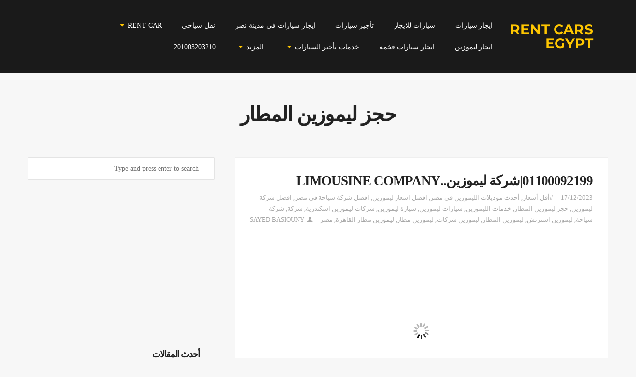

--- FILE ---
content_type: text/html; charset=utf-8
request_url: https://www.google.com/recaptcha/api2/aframe
body_size: 183
content:
<!DOCTYPE HTML><html><head><meta http-equiv="content-type" content="text/html; charset=UTF-8"></head><body><script nonce="-6OHzs5mf7phEmDmnTQg7Q">/** Anti-fraud and anti-abuse applications only. See google.com/recaptcha */ try{var clients={'sodar':'https://pagead2.googlesyndication.com/pagead/sodar?'};window.addEventListener("message",function(a){try{if(a.source===window.parent){var b=JSON.parse(a.data);var c=clients[b['id']];if(c){var d=document.createElement('img');d.src=c+b['params']+'&rc='+(localStorage.getItem("rc::a")?sessionStorage.getItem("rc::b"):"");window.document.body.appendChild(d);sessionStorage.setItem("rc::e",parseInt(sessionStorage.getItem("rc::e")||0)+1);localStorage.setItem("rc::h",'1769139685144');}}}catch(b){}});window.parent.postMessage("_grecaptcha_ready", "*");}catch(b){}</script></body></html>

--- FILE ---
content_type: text/css
request_url: https://rentcarsegypt.com/wp-content/litespeed/css/77542edecd71e3da5a76dcfb6df01836.css?ver=3769e
body_size: 37830
content:
img.wp-smiley,img.emoji{display:inline!important;border:none!important;box-shadow:none!important;height:1em!important;width:1em!important;margin:0 0.07em!important;vertical-align:-0.1em!important;background:none!important;padding:0!important}.wp-block-archives{box-sizing:border-box}.wp-block-archives-dropdown label{display:block}.wp-block-avatar{line-height:0}.wp-block-avatar,.wp-block-avatar img{box-sizing:border-box}.wp-block-avatar.aligncenter{text-align:center}.wp-block-audio{box-sizing:border-box}.wp-block-audio :where(figcaption){margin-bottom:1em;margin-top:.5em}.wp-block-audio audio{min-width:300px;width:100%}.wp-block-button__link{box-sizing:border-box;cursor:pointer;display:inline-block;text-align:center;word-break:break-word}.wp-block-button__link.aligncenter{text-align:center}.wp-block-button__link.alignright{text-align:right}:where(.wp-block-button__link){border-radius:9999px;box-shadow:none;padding:calc(.667em + 2px) calc(1.333em + 2px);text-decoration:none}.wp-block-button[style*=text-decoration] .wp-block-button__link{text-decoration:inherit}.wp-block-buttons>.wp-block-button.has-custom-width{max-width:none}.wp-block-buttons>.wp-block-button.has-custom-width .wp-block-button__link{width:100%}.wp-block-buttons>.wp-block-button.has-custom-font-size .wp-block-button__link{font-size:inherit}.wp-block-buttons>.wp-block-button.wp-block-button__width-25{width:calc(25% - var(--wp--style--block-gap, .5em)*.75)}.wp-block-buttons>.wp-block-button.wp-block-button__width-50{width:calc(50% - var(--wp--style--block-gap, .5em)*.5)}.wp-block-buttons>.wp-block-button.wp-block-button__width-75{width:calc(75% - var(--wp--style--block-gap, .5em)*.25)}.wp-block-buttons>.wp-block-button.wp-block-button__width-100{flex-basis:100%;width:100%}.wp-block-buttons.is-vertical>.wp-block-button.wp-block-button__width-25{width:25%}.wp-block-buttons.is-vertical>.wp-block-button.wp-block-button__width-50{width:50%}.wp-block-buttons.is-vertical>.wp-block-button.wp-block-button__width-75{width:75%}.wp-block-button.is-style-squared,.wp-block-button__link.wp-block-button.is-style-squared{border-radius:0}.wp-block-button.no-border-radius,.wp-block-button__link.no-border-radius{border-radius:0!important}:root :where(.wp-block-button .wp-block-button__link.is-style-outline),:root :where(.wp-block-button.is-style-outline>.wp-block-button__link){border:2px solid;padding:.667em 1.333em}:root :where(.wp-block-button .wp-block-button__link.is-style-outline:not(.has-text-color)),:root :where(.wp-block-button.is-style-outline>.wp-block-button__link:not(.has-text-color)){color:currentColor}:root :where(.wp-block-button .wp-block-button__link.is-style-outline:not(.has-background)),:root :where(.wp-block-button.is-style-outline>.wp-block-button__link:not(.has-background)){background-color:initial;background-image:none}.wp-block-buttons.is-vertical{flex-direction:column}.wp-block-buttons.is-vertical>.wp-block-button:last-child{margin-bottom:0}.wp-block-buttons>.wp-block-button{display:inline-block;margin:0}.wp-block-buttons.is-content-justification-left{justify-content:flex-start}.wp-block-buttons.is-content-justification-left.is-vertical{align-items:flex-start}.wp-block-buttons.is-content-justification-center{justify-content:center}.wp-block-buttons.is-content-justification-center.is-vertical{align-items:center}.wp-block-buttons.is-content-justification-right{justify-content:flex-end}.wp-block-buttons.is-content-justification-right.is-vertical{align-items:flex-end}.wp-block-buttons.is-content-justification-space-between{justify-content:space-between}.wp-block-buttons.aligncenter{text-align:center}.wp-block-buttons:not(.is-content-justification-space-between,.is-content-justification-right,.is-content-justification-left,.is-content-justification-center) .wp-block-button.aligncenter{margin-left:auto;margin-right:auto;width:100%}.wp-block-buttons[style*=text-decoration] .wp-block-button,.wp-block-buttons[style*=text-decoration] .wp-block-button__link{text-decoration:inherit}.wp-block-buttons.has-custom-font-size .wp-block-button__link{font-size:inherit}.wp-block-button.aligncenter,.wp-block-calendar{text-align:center}.wp-block-calendar td,.wp-block-calendar th{border:1px solid;padding:.25em}.wp-block-calendar th{font-weight:400}.wp-block-calendar caption{background-color:inherit}.wp-block-calendar table{border-collapse:collapse;width:100%}.wp-block-calendar table:where(:not(.has-text-color)){color:#40464d}.wp-block-calendar table:where(:not(.has-text-color)) td,.wp-block-calendar table:where(:not(.has-text-color)) th{border-color:#ddd}.wp-block-calendar table.has-background th{background-color:inherit}.wp-block-calendar table.has-text-color th{color:inherit}:where(.wp-block-calendar table:not(.has-background) th){background:#ddd}.wp-block-categories{box-sizing:border-box}.wp-block-categories.alignleft{margin-right:2em}.wp-block-categories.alignright{margin-left:2em}.wp-block-categories.wp-block-categories-dropdown.aligncenter{text-align:center}.wp-block-code{box-sizing:border-box}.wp-block-code code{display:block;font-family:inherit;overflow-wrap:break-word;white-space:pre-wrap}.wp-block-columns{align-items:normal!important;box-sizing:border-box;display:flex;flex-wrap:wrap!important}@media (min-width:782px){.wp-block-columns{flex-wrap:nowrap!important}}.wp-block-columns.are-vertically-aligned-top{align-items:flex-start}.wp-block-columns.are-vertically-aligned-center{align-items:center}.wp-block-columns.are-vertically-aligned-bottom{align-items:flex-end}@media (max-width:781px){.wp-block-columns:not(.is-not-stacked-on-mobile)>.wp-block-column{flex-basis:100%!important}}@media (min-width:782px){.wp-block-columns:not(.is-not-stacked-on-mobile)>.wp-block-column{flex-basis:0%;flex-grow:1}.wp-block-columns:not(.is-not-stacked-on-mobile)>.wp-block-column[style*=flex-basis]{flex-grow:0}}.wp-block-columns.is-not-stacked-on-mobile{flex-wrap:nowrap!important}.wp-block-columns.is-not-stacked-on-mobile>.wp-block-column{flex-basis:0%;flex-grow:1}.wp-block-columns.is-not-stacked-on-mobile>.wp-block-column[style*=flex-basis]{flex-grow:0}:where(.wp-block-columns){margin-bottom:1.75em}:where(.wp-block-columns.has-background){padding:1.25em 2.375em}.wp-block-column{flex-grow:1;min-width:0;overflow-wrap:break-word;word-break:break-word}.wp-block-column.is-vertically-aligned-top{align-self:flex-start}.wp-block-column.is-vertically-aligned-center{align-self:center}.wp-block-column.is-vertically-aligned-bottom{align-self:flex-end}.wp-block-column.is-vertically-aligned-stretch{align-self:stretch}.wp-block-column.is-vertically-aligned-bottom,.wp-block-column.is-vertically-aligned-center,.wp-block-column.is-vertically-aligned-top{width:100%}.wp-block-post-comments{box-sizing:border-box}.wp-block-post-comments .alignleft{float:right}.wp-block-post-comments .alignright{float:left}.wp-block-post-comments .navigation:after{clear:both;content:"";display:table}.wp-block-post-comments .commentlist{clear:both;list-style:none;margin:0;padding:0}.wp-block-post-comments .commentlist .comment{min-height:2.25em;padding-right:3.25em}.wp-block-post-comments .commentlist .comment p{font-size:1em;line-height:1.8;margin:1em 0}.wp-block-post-comments .commentlist .children{list-style:none;margin:0;padding:0}.wp-block-post-comments .comment-author{line-height:1.5}.wp-block-post-comments .comment-author .avatar{border-radius:1.5em;display:block;float:right;height:2.5em;margin-left:.75em;margin-top:.5em;width:2.5em}.wp-block-post-comments .comment-author cite{font-style:normal}.wp-block-post-comments .comment-meta{font-size:.875em;line-height:1.5}.wp-block-post-comments .comment-meta b{font-weight:400}.wp-block-post-comments .comment-meta .comment-awaiting-moderation{display:block;margin-bottom:1em;margin-top:1em}.wp-block-post-comments .comment-body .commentmetadata{font-size:.875em}.wp-block-post-comments .comment-form-author label,.wp-block-post-comments .comment-form-comment label,.wp-block-post-comments .comment-form-email label,.wp-block-post-comments .comment-form-url label{display:block;margin-bottom:.25em}.wp-block-post-comments .comment-form input:not([type=submit]):not([type=checkbox]),.wp-block-post-comments .comment-form textarea{box-sizing:border-box;display:block;width:100%}.wp-block-post-comments .comment-form-cookies-consent{display:flex;gap:.25em}.wp-block-post-comments .comment-form-cookies-consent #wp-comment-cookies-consent{margin-top:.35em}.wp-block-post-comments .comment-reply-title{margin-bottom:0}.wp-block-post-comments .comment-reply-title :where(small){font-size:var(--wp--preset--font-size--medium,smaller);margin-right:.5em}.wp-block-post-comments .reply{font-size:.875em;margin-bottom:1.4em}.wp-block-post-comments input:not([type=submit]),.wp-block-post-comments textarea{border:1px solid #949494;font-family:inherit;font-size:1em}.wp-block-post-comments input:not([type=submit]):not([type=checkbox]),.wp-block-post-comments textarea{padding:calc(.667em + 2px)}:where(.wp-block-post-comments input[type=submit]){border:none}.wp-block-comments-pagination>.wp-block-comments-pagination-next,.wp-block-comments-pagination>.wp-block-comments-pagination-numbers,.wp-block-comments-pagination>.wp-block-comments-pagination-previous{margin-bottom:.5em;margin-right:.5em}.wp-block-comments-pagination>.wp-block-comments-pagination-next:last-child,.wp-block-comments-pagination>.wp-block-comments-pagination-numbers:last-child,.wp-block-comments-pagination>.wp-block-comments-pagination-previous:last-child{margin-right:0}.wp-block-comments-pagination .wp-block-comments-pagination-previous-arrow{display:inline-block;margin-left:1ch}.wp-block-comments-pagination .wp-block-comments-pagination-previous-arrow:not(.is-arrow-chevron){transform:scaleX(-1)}.wp-block-comments-pagination .wp-block-comments-pagination-next-arrow{display:inline-block;margin-right:1ch}.wp-block-comments-pagination .wp-block-comments-pagination-next-arrow:not(.is-arrow-chevron){transform:scaleX(-1)}.wp-block-comments-pagination.aligncenter{justify-content:center}.wp-block-comment-template{box-sizing:border-box;list-style:none;margin-bottom:0;max-width:100%;padding:0}.wp-block-comment-template li{clear:both}.wp-block-comment-template ol{list-style:none;margin-bottom:0;max-width:100%;padding-right:2rem}.wp-block-comment-template.alignleft{float:right}.wp-block-comment-template.aligncenter{margin-left:auto;margin-right:auto;width:-moz-fit-content;width:fit-content}.wp-block-comment-template.alignright{float:left}.wp-block-cover,.wp-block-cover-image{align-items:center;background-position:50%;box-sizing:border-box;direction:ltr;display:flex;justify-content:center;min-height:430px;overflow:hidden;overflow:clip;padding:1em;position:relative}.wp-block-cover .has-background-dim:not([class*=-background-color]),.wp-block-cover-image .has-background-dim:not([class*=-background-color]),.wp-block-cover-image.has-background-dim:not([class*=-background-color]),.wp-block-cover.has-background-dim:not([class*=-background-color]){background-color:#000}.wp-block-cover .has-background-dim.has-background-gradient,.wp-block-cover-image .has-background-dim.has-background-gradient{background-color:initial}.wp-block-cover-image.has-background-dim:before,.wp-block-cover.has-background-dim:before{background-color:inherit;content:""}.wp-block-cover .wp-block-cover__background,.wp-block-cover .wp-block-cover__gradient-background,.wp-block-cover-image .wp-block-cover__background,.wp-block-cover-image .wp-block-cover__gradient-background,.wp-block-cover-image.has-background-dim:not(.has-background-gradient):before,.wp-block-cover.has-background-dim:not(.has-background-gradient):before{bottom:0;left:0;opacity:.5;position:absolute;right:0;top:0;z-index:1}.wp-block-cover-image.has-background-dim.has-background-dim-10 .wp-block-cover__background,.wp-block-cover-image.has-background-dim.has-background-dim-10 .wp-block-cover__gradient-background,.wp-block-cover-image.has-background-dim.has-background-dim-10:not(.has-background-gradient):before,.wp-block-cover.has-background-dim.has-background-dim-10 .wp-block-cover__background,.wp-block-cover.has-background-dim.has-background-dim-10 .wp-block-cover__gradient-background,.wp-block-cover.has-background-dim.has-background-dim-10:not(.has-background-gradient):before{opacity:.1}.wp-block-cover-image.has-background-dim.has-background-dim-20 .wp-block-cover__background,.wp-block-cover-image.has-background-dim.has-background-dim-20 .wp-block-cover__gradient-background,.wp-block-cover-image.has-background-dim.has-background-dim-20:not(.has-background-gradient):before,.wp-block-cover.has-background-dim.has-background-dim-20 .wp-block-cover__background,.wp-block-cover.has-background-dim.has-background-dim-20 .wp-block-cover__gradient-background,.wp-block-cover.has-background-dim.has-background-dim-20:not(.has-background-gradient):before{opacity:.2}.wp-block-cover-image.has-background-dim.has-background-dim-30 .wp-block-cover__background,.wp-block-cover-image.has-background-dim.has-background-dim-30 .wp-block-cover__gradient-background,.wp-block-cover-image.has-background-dim.has-background-dim-30:not(.has-background-gradient):before,.wp-block-cover.has-background-dim.has-background-dim-30 .wp-block-cover__background,.wp-block-cover.has-background-dim.has-background-dim-30 .wp-block-cover__gradient-background,.wp-block-cover.has-background-dim.has-background-dim-30:not(.has-background-gradient):before{opacity:.3}.wp-block-cover-image.has-background-dim.has-background-dim-40 .wp-block-cover__background,.wp-block-cover-image.has-background-dim.has-background-dim-40 .wp-block-cover__gradient-background,.wp-block-cover-image.has-background-dim.has-background-dim-40:not(.has-background-gradient):before,.wp-block-cover.has-background-dim.has-background-dim-40 .wp-block-cover__background,.wp-block-cover.has-background-dim.has-background-dim-40 .wp-block-cover__gradient-background,.wp-block-cover.has-background-dim.has-background-dim-40:not(.has-background-gradient):before{opacity:.4}.wp-block-cover-image.has-background-dim.has-background-dim-50 .wp-block-cover__background,.wp-block-cover-image.has-background-dim.has-background-dim-50 .wp-block-cover__gradient-background,.wp-block-cover-image.has-background-dim.has-background-dim-50:not(.has-background-gradient):before,.wp-block-cover.has-background-dim.has-background-dim-50 .wp-block-cover__background,.wp-block-cover.has-background-dim.has-background-dim-50 .wp-block-cover__gradient-background,.wp-block-cover.has-background-dim.has-background-dim-50:not(.has-background-gradient):before{opacity:.5}.wp-block-cover-image.has-background-dim.has-background-dim-60 .wp-block-cover__background,.wp-block-cover-image.has-background-dim.has-background-dim-60 .wp-block-cover__gradient-background,.wp-block-cover-image.has-background-dim.has-background-dim-60:not(.has-background-gradient):before,.wp-block-cover.has-background-dim.has-background-dim-60 .wp-block-cover__background,.wp-block-cover.has-background-dim.has-background-dim-60 .wp-block-cover__gradient-background,.wp-block-cover.has-background-dim.has-background-dim-60:not(.has-background-gradient):before{opacity:.6}.wp-block-cover-image.has-background-dim.has-background-dim-70 .wp-block-cover__background,.wp-block-cover-image.has-background-dim.has-background-dim-70 .wp-block-cover__gradient-background,.wp-block-cover-image.has-background-dim.has-background-dim-70:not(.has-background-gradient):before,.wp-block-cover.has-background-dim.has-background-dim-70 .wp-block-cover__background,.wp-block-cover.has-background-dim.has-background-dim-70 .wp-block-cover__gradient-background,.wp-block-cover.has-background-dim.has-background-dim-70:not(.has-background-gradient):before{opacity:.7}.wp-block-cover-image.has-background-dim.has-background-dim-80 .wp-block-cover__background,.wp-block-cover-image.has-background-dim.has-background-dim-80 .wp-block-cover__gradient-background,.wp-block-cover-image.has-background-dim.has-background-dim-80:not(.has-background-gradient):before,.wp-block-cover.has-background-dim.has-background-dim-80 .wp-block-cover__background,.wp-block-cover.has-background-dim.has-background-dim-80 .wp-block-cover__gradient-background,.wp-block-cover.has-background-dim.has-background-dim-80:not(.has-background-gradient):before{opacity:.8}.wp-block-cover-image.has-background-dim.has-background-dim-90 .wp-block-cover__background,.wp-block-cover-image.has-background-dim.has-background-dim-90 .wp-block-cover__gradient-background,.wp-block-cover-image.has-background-dim.has-background-dim-90:not(.has-background-gradient):before,.wp-block-cover.has-background-dim.has-background-dim-90 .wp-block-cover__background,.wp-block-cover.has-background-dim.has-background-dim-90 .wp-block-cover__gradient-background,.wp-block-cover.has-background-dim.has-background-dim-90:not(.has-background-gradient):before{opacity:.9}.wp-block-cover-image.has-background-dim.has-background-dim-100 .wp-block-cover__background,.wp-block-cover-image.has-background-dim.has-background-dim-100 .wp-block-cover__gradient-background,.wp-block-cover-image.has-background-dim.has-background-dim-100:not(.has-background-gradient):before,.wp-block-cover.has-background-dim.has-background-dim-100 .wp-block-cover__background,.wp-block-cover.has-background-dim.has-background-dim-100 .wp-block-cover__gradient-background,.wp-block-cover.has-background-dim.has-background-dim-100:not(.has-background-gradient):before{opacity:1}.wp-block-cover .wp-block-cover__background.has-background-dim.has-background-dim-0,.wp-block-cover .wp-block-cover__gradient-background.has-background-dim.has-background-dim-0,.wp-block-cover-image .wp-block-cover__background.has-background-dim.has-background-dim-0,.wp-block-cover-image .wp-block-cover__gradient-background.has-background-dim.has-background-dim-0{opacity:0}.wp-block-cover .wp-block-cover__background.has-background-dim.has-background-dim-10,.wp-block-cover .wp-block-cover__gradient-background.has-background-dim.has-background-dim-10,.wp-block-cover-image .wp-block-cover__background.has-background-dim.has-background-dim-10,.wp-block-cover-image .wp-block-cover__gradient-background.has-background-dim.has-background-dim-10{opacity:.1}.wp-block-cover .wp-block-cover__background.has-background-dim.has-background-dim-20,.wp-block-cover .wp-block-cover__gradient-background.has-background-dim.has-background-dim-20,.wp-block-cover-image .wp-block-cover__background.has-background-dim.has-background-dim-20,.wp-block-cover-image .wp-block-cover__gradient-background.has-background-dim.has-background-dim-20{opacity:.2}.wp-block-cover .wp-block-cover__background.has-background-dim.has-background-dim-30,.wp-block-cover .wp-block-cover__gradient-background.has-background-dim.has-background-dim-30,.wp-block-cover-image .wp-block-cover__background.has-background-dim.has-background-dim-30,.wp-block-cover-image .wp-block-cover__gradient-background.has-background-dim.has-background-dim-30{opacity:.3}.wp-block-cover .wp-block-cover__background.has-background-dim.has-background-dim-40,.wp-block-cover .wp-block-cover__gradient-background.has-background-dim.has-background-dim-40,.wp-block-cover-image .wp-block-cover__background.has-background-dim.has-background-dim-40,.wp-block-cover-image .wp-block-cover__gradient-background.has-background-dim.has-background-dim-40{opacity:.4}.wp-block-cover .wp-block-cover__background.has-background-dim.has-background-dim-50,.wp-block-cover .wp-block-cover__gradient-background.has-background-dim.has-background-dim-50,.wp-block-cover-image .wp-block-cover__background.has-background-dim.has-background-dim-50,.wp-block-cover-image .wp-block-cover__gradient-background.has-background-dim.has-background-dim-50{opacity:.5}.wp-block-cover .wp-block-cover__background.has-background-dim.has-background-dim-60,.wp-block-cover .wp-block-cover__gradient-background.has-background-dim.has-background-dim-60,.wp-block-cover-image .wp-block-cover__background.has-background-dim.has-background-dim-60,.wp-block-cover-image .wp-block-cover__gradient-background.has-background-dim.has-background-dim-60{opacity:.6}.wp-block-cover .wp-block-cover__background.has-background-dim.has-background-dim-70,.wp-block-cover .wp-block-cover__gradient-background.has-background-dim.has-background-dim-70,.wp-block-cover-image .wp-block-cover__background.has-background-dim.has-background-dim-70,.wp-block-cover-image .wp-block-cover__gradient-background.has-background-dim.has-background-dim-70{opacity:.7}.wp-block-cover .wp-block-cover__background.has-background-dim.has-background-dim-80,.wp-block-cover .wp-block-cover__gradient-background.has-background-dim.has-background-dim-80,.wp-block-cover-image .wp-block-cover__background.has-background-dim.has-background-dim-80,.wp-block-cover-image .wp-block-cover__gradient-background.has-background-dim.has-background-dim-80{opacity:.8}.wp-block-cover .wp-block-cover__background.has-background-dim.has-background-dim-90,.wp-block-cover .wp-block-cover__gradient-background.has-background-dim.has-background-dim-90,.wp-block-cover-image .wp-block-cover__background.has-background-dim.has-background-dim-90,.wp-block-cover-image .wp-block-cover__gradient-background.has-background-dim.has-background-dim-90{opacity:.9}.wp-block-cover .wp-block-cover__background.has-background-dim.has-background-dim-100,.wp-block-cover .wp-block-cover__gradient-background.has-background-dim.has-background-dim-100,.wp-block-cover-image .wp-block-cover__background.has-background-dim.has-background-dim-100,.wp-block-cover-image .wp-block-cover__gradient-background.has-background-dim.has-background-dim-100{opacity:1}.wp-block-cover-image.alignleft,.wp-block-cover-image.alignright,.wp-block-cover.alignleft,.wp-block-cover.alignright{max-width:420px;width:100%}.wp-block-cover-image.aligncenter,.wp-block-cover-image.alignleft,.wp-block-cover-image.alignright,.wp-block-cover.aligncenter,.wp-block-cover.alignleft,.wp-block-cover.alignright{display:flex}.wp-block-cover .wp-block-cover__inner-container,.wp-block-cover-image .wp-block-cover__inner-container{color:inherit;direction:rtl;width:100%;z-index:1}.wp-block-cover-image.is-position-top-left,.wp-block-cover.is-position-top-left{align-items:flex-start;justify-content:flex-start}.wp-block-cover-image.is-position-top-center,.wp-block-cover.is-position-top-center{align-items:flex-start;justify-content:center}.wp-block-cover-image.is-position-top-right,.wp-block-cover.is-position-top-right{align-items:flex-start;justify-content:flex-end}.wp-block-cover-image.is-position-center-left,.wp-block-cover.is-position-center-left{align-items:center;justify-content:flex-start}.wp-block-cover-image.is-position-center-center,.wp-block-cover.is-position-center-center{align-items:center;justify-content:center}.wp-block-cover-image.is-position-center-right,.wp-block-cover.is-position-center-right{align-items:center;justify-content:flex-end}.wp-block-cover-image.is-position-bottom-left,.wp-block-cover.is-position-bottom-left{align-items:flex-end;justify-content:flex-start}.wp-block-cover-image.is-position-bottom-center,.wp-block-cover.is-position-bottom-center{align-items:flex-end;justify-content:center}.wp-block-cover-image.is-position-bottom-right,.wp-block-cover.is-position-bottom-right{align-items:flex-end;justify-content:flex-end}.wp-block-cover-image.has-custom-content-position.has-custom-content-position .wp-block-cover__inner-container,.wp-block-cover.has-custom-content-position.has-custom-content-position .wp-block-cover__inner-container{margin:0}.wp-block-cover-image.has-custom-content-position.has-custom-content-position.is-position-bottom-left .wp-block-cover__inner-container,.wp-block-cover-image.has-custom-content-position.has-custom-content-position.is-position-bottom-right .wp-block-cover__inner-container,.wp-block-cover-image.has-custom-content-position.has-custom-content-position.is-position-center-left .wp-block-cover__inner-container,.wp-block-cover-image.has-custom-content-position.has-custom-content-position.is-position-center-right .wp-block-cover__inner-container,.wp-block-cover-image.has-custom-content-position.has-custom-content-position.is-position-top-left .wp-block-cover__inner-container,.wp-block-cover-image.has-custom-content-position.has-custom-content-position.is-position-top-right .wp-block-cover__inner-container,.wp-block-cover.has-custom-content-position.has-custom-content-position.is-position-bottom-left .wp-block-cover__inner-container,.wp-block-cover.has-custom-content-position.has-custom-content-position.is-position-bottom-right .wp-block-cover__inner-container,.wp-block-cover.has-custom-content-position.has-custom-content-position.is-position-center-left .wp-block-cover__inner-container,.wp-block-cover.has-custom-content-position.has-custom-content-position.is-position-center-right .wp-block-cover__inner-container,.wp-block-cover.has-custom-content-position.has-custom-content-position.is-position-top-left .wp-block-cover__inner-container,.wp-block-cover.has-custom-content-position.has-custom-content-position.is-position-top-right .wp-block-cover__inner-container{margin:0;width:auto}.wp-block-cover .wp-block-cover__image-background,.wp-block-cover video.wp-block-cover__video-background,.wp-block-cover-image .wp-block-cover__image-background,.wp-block-cover-image video.wp-block-cover__video-background{border:none;bottom:0;box-shadow:none;height:100%;left:0;margin:0;max-height:none;max-width:none;object-fit:cover;outline:none;padding:0;position:absolute;right:0;top:0;width:100%}.wp-block-cover-image.has-parallax,.wp-block-cover.has-parallax,.wp-block-cover__image-background.has-parallax,video.wp-block-cover__video-background.has-parallax{background-attachment:fixed;background-repeat:no-repeat;background-size:cover}@supports (-webkit-touch-callout:inherit){.wp-block-cover-image.has-parallax,.wp-block-cover.has-parallax,.wp-block-cover__image-background.has-parallax,video.wp-block-cover__video-background.has-parallax{background-attachment:scroll}}@media (prefers-reduced-motion:reduce){.wp-block-cover-image.has-parallax,.wp-block-cover.has-parallax,.wp-block-cover__image-background.has-parallax,video.wp-block-cover__video-background.has-parallax{background-attachment:scroll}}.wp-block-cover-image.is-repeated,.wp-block-cover.is-repeated,.wp-block-cover__image-background.is-repeated,video.wp-block-cover__video-background.is-repeated{background-repeat:repeat;background-size:auto}.wp-block-cover__image-background,.wp-block-cover__video-background{z-index:0}.wp-block-cover-image-text,.wp-block-cover-image-text a,.wp-block-cover-image-text a:active,.wp-block-cover-image-text a:focus,.wp-block-cover-image-text a:hover,.wp-block-cover-text,.wp-block-cover-text a,.wp-block-cover-text a:active,.wp-block-cover-text a:focus,.wp-block-cover-text a:hover,section.wp-block-cover-image h2,section.wp-block-cover-image h2 a,section.wp-block-cover-image h2 a:active,section.wp-block-cover-image h2 a:focus,section.wp-block-cover-image h2 a:hover{color:#fff}.wp-block-cover-image .wp-block-cover.has-left-content{justify-content:flex-start}.wp-block-cover-image .wp-block-cover.has-right-content{justify-content:flex-end}.wp-block-cover-image.has-left-content .wp-block-cover-image-text,.wp-block-cover.has-left-content .wp-block-cover-text,section.wp-block-cover-image.has-left-content>h2{margin-right:0;text-align:right}.wp-block-cover-image.has-right-content .wp-block-cover-image-text,.wp-block-cover.has-right-content .wp-block-cover-text,section.wp-block-cover-image.has-right-content>h2{margin-left:0;text-align:left}.wp-block-cover .wp-block-cover-text,.wp-block-cover-image .wp-block-cover-image-text,section.wp-block-cover-image>h2{font-size:2em;line-height:1.25;margin-bottom:0;max-width:840px;padding:.44em;text-align:center;z-index:1}:where(.wp-block-cover-image:not(.has-text-color)),:where(.wp-block-cover:not(.has-text-color)){color:#fff}:where(.wp-block-cover-image.is-light:not(.has-text-color)),:where(.wp-block-cover.is-light:not(.has-text-color)){color:#000}:root :where(.wp-block-cover h1:not(.has-text-color)),:root :where(.wp-block-cover h2:not(.has-text-color)),:root :where(.wp-block-cover h3:not(.has-text-color)),:root :where(.wp-block-cover h4:not(.has-text-color)),:root :where(.wp-block-cover h5:not(.has-text-color)),:root :where(.wp-block-cover h6:not(.has-text-color)),:root :where(.wp-block-cover p:not(.has-text-color)){color:inherit}.wp-block-details{box-sizing:border-box}.wp-block-details summary{cursor:pointer}.wp-block-embed.alignleft,.wp-block-embed.alignright,.wp-block[data-align=left]>[data-type="core/embed"],.wp-block[data-align=right]>[data-type="core/embed"]{max-width:360px;width:100%}.wp-block-embed.alignleft .wp-block-embed__wrapper,.wp-block-embed.alignright .wp-block-embed__wrapper,.wp-block[data-align=left]>[data-type="core/embed"] .wp-block-embed__wrapper,.wp-block[data-align=right]>[data-type="core/embed"] .wp-block-embed__wrapper{min-width:280px}.wp-block-cover .wp-block-embed{min-height:240px;min-width:320px}.wp-block-embed{overflow-wrap:break-word}.wp-block-embed :where(figcaption){margin-bottom:1em;margin-top:.5em}.wp-block-embed iframe{max-width:100%}.wp-block-embed__wrapper{position:relative}.wp-embed-responsive .wp-has-aspect-ratio .wp-block-embed__wrapper:before{content:"";display:block;padding-top:50%}.wp-embed-responsive .wp-has-aspect-ratio iframe{bottom:0;height:100%;left:0;position:absolute;right:0;top:0;width:100%}.wp-embed-responsive .wp-embed-aspect-21-9 .wp-block-embed__wrapper:before{padding-top:42.85%}.wp-embed-responsive .wp-embed-aspect-18-9 .wp-block-embed__wrapper:before{padding-top:50%}.wp-embed-responsive .wp-embed-aspect-16-9 .wp-block-embed__wrapper:before{padding-top:56.25%}.wp-embed-responsive .wp-embed-aspect-4-3 .wp-block-embed__wrapper:before{padding-top:75%}.wp-embed-responsive .wp-embed-aspect-1-1 .wp-block-embed__wrapper:before{padding-top:100%}.wp-embed-responsive .wp-embed-aspect-9-16 .wp-block-embed__wrapper:before{padding-top:177.77%}.wp-embed-responsive .wp-embed-aspect-1-2 .wp-block-embed__wrapper:before{padding-top:200%}.wp-block-file{box-sizing:border-box}.wp-block-file:not(.wp-element-button){font-size:.8em}.wp-block-file.aligncenter{text-align:center}.wp-block-file.alignright{text-align:right}.wp-block-file *+.wp-block-file__button{margin-right:.75em}:where(.wp-block-file){margin-bottom:1.5em}.wp-block-file__embed{margin-bottom:1em}:where(.wp-block-file__button){border-radius:2em;display:inline-block;padding:.5em 1em}:where(.wp-block-file__button):is(a):active,:where(.wp-block-file__button):is(a):focus,:where(.wp-block-file__button):is(a):hover,:where(.wp-block-file__button):is(a):visited{box-shadow:none;color:#fff;opacity:.85;text-decoration:none}.wp-block-form-input__label{display:flex;flex-direction:column;gap:.25em;margin-bottom:.5em;width:100%}.wp-block-form-input__label.is-label-inline{align-items:center;flex-direction:row;gap:.5em}.wp-block-form-input__label.is-label-inline .wp-block-form-input__label-content{margin-bottom:.5em}.wp-block-form-input__label:has(input[type=checkbox]){flex-direction:row-reverse;width:-moz-fit-content;width:fit-content}.wp-block-form-input__label-content{width:-moz-fit-content;width:fit-content}.wp-block-form-input__input{font-size:1em;margin-bottom:.5em;padding:0 .5em}.wp-block-form-input__input[type=date],.wp-block-form-input__input[type=datetime-local],.wp-block-form-input__input[type=datetime],.wp-block-form-input__input[type=email],.wp-block-form-input__input[type=month],.wp-block-form-input__input[type=number],.wp-block-form-input__input[type=password],.wp-block-form-input__input[type=search],.wp-block-form-input__input[type=tel],.wp-block-form-input__input[type=text],.wp-block-form-input__input[type=time],.wp-block-form-input__input[type=url],.wp-block-form-input__input[type=week]{border:1px solid;line-height:2;min-height:2em}textarea.wp-block-form-input__input{min-height:10em}.blocks-gallery-grid:not(.has-nested-images),.wp-block-gallery:not(.has-nested-images){display:flex;flex-wrap:wrap;list-style-type:none;margin:0;padding:0}.blocks-gallery-grid:not(.has-nested-images) .blocks-gallery-image,.blocks-gallery-grid:not(.has-nested-images) .blocks-gallery-item,.wp-block-gallery:not(.has-nested-images) .blocks-gallery-image,.wp-block-gallery:not(.has-nested-images) .blocks-gallery-item{display:flex;flex-direction:column;flex-grow:1;justify-content:center;margin:0 0 1em 1em;position:relative;width:calc(50% - 1em)}.blocks-gallery-grid:not(.has-nested-images) .blocks-gallery-image:nth-of-type(2n),.blocks-gallery-grid:not(.has-nested-images) .blocks-gallery-item:nth-of-type(2n),.wp-block-gallery:not(.has-nested-images) .blocks-gallery-image:nth-of-type(2n),.wp-block-gallery:not(.has-nested-images) .blocks-gallery-item:nth-of-type(2n){margin-left:0}.blocks-gallery-grid:not(.has-nested-images) .blocks-gallery-image figure,.blocks-gallery-grid:not(.has-nested-images) .blocks-gallery-item figure,.wp-block-gallery:not(.has-nested-images) .blocks-gallery-image figure,.wp-block-gallery:not(.has-nested-images) .blocks-gallery-item figure{align-items:flex-end;display:flex;height:100%;justify-content:flex-start;margin:0}.blocks-gallery-grid:not(.has-nested-images) .blocks-gallery-image img,.blocks-gallery-grid:not(.has-nested-images) .blocks-gallery-item img,.wp-block-gallery:not(.has-nested-images) .blocks-gallery-image img,.wp-block-gallery:not(.has-nested-images) .blocks-gallery-item img{display:block;height:auto;max-width:100%;width:auto}.blocks-gallery-grid:not(.has-nested-images) .blocks-gallery-image figcaption,.blocks-gallery-grid:not(.has-nested-images) .blocks-gallery-item figcaption,.wp-block-gallery:not(.has-nested-images) .blocks-gallery-image figcaption,.wp-block-gallery:not(.has-nested-images) .blocks-gallery-item figcaption{background:linear-gradient(0deg,#000000b3,#0000004d 70%,#0000);bottom:0;box-sizing:border-box;color:#fff;font-size:.8em;margin:0;max-height:100%;overflow:auto;padding:3em .77em .7em;position:absolute;text-align:center;width:100%;z-index:2}.blocks-gallery-grid:not(.has-nested-images) .blocks-gallery-image figcaption img,.blocks-gallery-grid:not(.has-nested-images) .blocks-gallery-item figcaption img,.wp-block-gallery:not(.has-nested-images) .blocks-gallery-image figcaption img,.wp-block-gallery:not(.has-nested-images) .blocks-gallery-item figcaption img{display:inline}.blocks-gallery-grid:not(.has-nested-images) figcaption,.wp-block-gallery:not(.has-nested-images) figcaption{flex-grow:1}.blocks-gallery-grid:not(.has-nested-images).is-cropped .blocks-gallery-image a,.blocks-gallery-grid:not(.has-nested-images).is-cropped .blocks-gallery-image img,.blocks-gallery-grid:not(.has-nested-images).is-cropped .blocks-gallery-item a,.blocks-gallery-grid:not(.has-nested-images).is-cropped .blocks-gallery-item img,.wp-block-gallery:not(.has-nested-images).is-cropped .blocks-gallery-image a,.wp-block-gallery:not(.has-nested-images).is-cropped .blocks-gallery-image img,.wp-block-gallery:not(.has-nested-images).is-cropped .blocks-gallery-item a,.wp-block-gallery:not(.has-nested-images).is-cropped .blocks-gallery-item img{flex:1;height:100%;object-fit:cover;width:100%}.blocks-gallery-grid:not(.has-nested-images).columns-1 .blocks-gallery-image,.blocks-gallery-grid:not(.has-nested-images).columns-1 .blocks-gallery-item,.wp-block-gallery:not(.has-nested-images).columns-1 .blocks-gallery-image,.wp-block-gallery:not(.has-nested-images).columns-1 .blocks-gallery-item{margin-left:0;width:100%}@media (min-width:600px){.blocks-gallery-grid:not(.has-nested-images).columns-3 .blocks-gallery-image,.blocks-gallery-grid:not(.has-nested-images).columns-3 .blocks-gallery-item,.wp-block-gallery:not(.has-nested-images).columns-3 .blocks-gallery-image,.wp-block-gallery:not(.has-nested-images).columns-3 .blocks-gallery-item{margin-left:1em;width:calc(33.33333% - .66667em)}.blocks-gallery-grid:not(.has-nested-images).columns-4 .blocks-gallery-image,.blocks-gallery-grid:not(.has-nested-images).columns-4 .blocks-gallery-item,.wp-block-gallery:not(.has-nested-images).columns-4 .blocks-gallery-image,.wp-block-gallery:not(.has-nested-images).columns-4 .blocks-gallery-item{margin-left:1em;width:calc(25% - .75em)}.blocks-gallery-grid:not(.has-nested-images).columns-5 .blocks-gallery-image,.blocks-gallery-grid:not(.has-nested-images).columns-5 .blocks-gallery-item,.wp-block-gallery:not(.has-nested-images).columns-5 .blocks-gallery-image,.wp-block-gallery:not(.has-nested-images).columns-5 .blocks-gallery-item{margin-left:1em;width:calc(20% - .8em)}.blocks-gallery-grid:not(.has-nested-images).columns-6 .blocks-gallery-image,.blocks-gallery-grid:not(.has-nested-images).columns-6 .blocks-gallery-item,.wp-block-gallery:not(.has-nested-images).columns-6 .blocks-gallery-image,.wp-block-gallery:not(.has-nested-images).columns-6 .blocks-gallery-item{margin-left:1em;width:calc(16.66667% - .83333em)}.blocks-gallery-grid:not(.has-nested-images).columns-7 .blocks-gallery-image,.blocks-gallery-grid:not(.has-nested-images).columns-7 .blocks-gallery-item,.wp-block-gallery:not(.has-nested-images).columns-7 .blocks-gallery-image,.wp-block-gallery:not(.has-nested-images).columns-7 .blocks-gallery-item{margin-left:1em;width:calc(14.28571% - .85714em)}.blocks-gallery-grid:not(.has-nested-images).columns-8 .blocks-gallery-image,.blocks-gallery-grid:not(.has-nested-images).columns-8 .blocks-gallery-item,.wp-block-gallery:not(.has-nested-images).columns-8 .blocks-gallery-image,.wp-block-gallery:not(.has-nested-images).columns-8 .blocks-gallery-item{margin-left:1em;width:calc(12.5% - .875em)}.blocks-gallery-grid:not(.has-nested-images).columns-1 .blocks-gallery-image:nth-of-type(1n),.blocks-gallery-grid:not(.has-nested-images).columns-1 .blocks-gallery-item:nth-of-type(1n),.blocks-gallery-grid:not(.has-nested-images).columns-2 .blocks-gallery-image:nth-of-type(2n),.blocks-gallery-grid:not(.has-nested-images).columns-2 .blocks-gallery-item:nth-of-type(2n),.blocks-gallery-grid:not(.has-nested-images).columns-3 .blocks-gallery-image:nth-of-type(3n),.blocks-gallery-grid:not(.has-nested-images).columns-3 .blocks-gallery-item:nth-of-type(3n),.blocks-gallery-grid:not(.has-nested-images).columns-4 .blocks-gallery-image:nth-of-type(4n),.blocks-gallery-grid:not(.has-nested-images).columns-4 .blocks-gallery-item:nth-of-type(4n),.blocks-gallery-grid:not(.has-nested-images).columns-5 .blocks-gallery-image:nth-of-type(5n),.blocks-gallery-grid:not(.has-nested-images).columns-5 .blocks-gallery-item:nth-of-type(5n),.blocks-gallery-grid:not(.has-nested-images).columns-6 .blocks-gallery-image:nth-of-type(6n),.blocks-gallery-grid:not(.has-nested-images).columns-6 .blocks-gallery-item:nth-of-type(6n),.blocks-gallery-grid:not(.has-nested-images).columns-7 .blocks-gallery-image:nth-of-type(7n),.blocks-gallery-grid:not(.has-nested-images).columns-7 .blocks-gallery-item:nth-of-type(7n),.blocks-gallery-grid:not(.has-nested-images).columns-8 .blocks-gallery-image:nth-of-type(8n),.blocks-gallery-grid:not(.has-nested-images).columns-8 .blocks-gallery-item:nth-of-type(8n),.wp-block-gallery:not(.has-nested-images).columns-1 .blocks-gallery-image:nth-of-type(1n),.wp-block-gallery:not(.has-nested-images).columns-1 .blocks-gallery-item:nth-of-type(1n),.wp-block-gallery:not(.has-nested-images).columns-2 .blocks-gallery-image:nth-of-type(2n),.wp-block-gallery:not(.has-nested-images).columns-2 .blocks-gallery-item:nth-of-type(2n),.wp-block-gallery:not(.has-nested-images).columns-3 .blocks-gallery-image:nth-of-type(3n),.wp-block-gallery:not(.has-nested-images).columns-3 .blocks-gallery-item:nth-of-type(3n),.wp-block-gallery:not(.has-nested-images).columns-4 .blocks-gallery-image:nth-of-type(4n),.wp-block-gallery:not(.has-nested-images).columns-4 .blocks-gallery-item:nth-of-type(4n),.wp-block-gallery:not(.has-nested-images).columns-5 .blocks-gallery-image:nth-of-type(5n),.wp-block-gallery:not(.has-nested-images).columns-5 .blocks-gallery-item:nth-of-type(5n),.wp-block-gallery:not(.has-nested-images).columns-6 .blocks-gallery-image:nth-of-type(6n),.wp-block-gallery:not(.has-nested-images).columns-6 .blocks-gallery-item:nth-of-type(6n),.wp-block-gallery:not(.has-nested-images).columns-7 .blocks-gallery-image:nth-of-type(7n),.wp-block-gallery:not(.has-nested-images).columns-7 .blocks-gallery-item:nth-of-type(7n),.wp-block-gallery:not(.has-nested-images).columns-8 .blocks-gallery-image:nth-of-type(8n),.wp-block-gallery:not(.has-nested-images).columns-8 .blocks-gallery-item:nth-of-type(8n){margin-left:0}}.blocks-gallery-grid:not(.has-nested-images) .blocks-gallery-image:last-child,.blocks-gallery-grid:not(.has-nested-images) .blocks-gallery-item:last-child,.wp-block-gallery:not(.has-nested-images) .blocks-gallery-image:last-child,.wp-block-gallery:not(.has-nested-images) .blocks-gallery-item:last-child{margin-left:0}.blocks-gallery-grid:not(.has-nested-images).alignleft,.blocks-gallery-grid:not(.has-nested-images).alignright,.wp-block-gallery:not(.has-nested-images).alignleft,.wp-block-gallery:not(.has-nested-images).alignright{max-width:420px;width:100%}.blocks-gallery-grid:not(.has-nested-images).aligncenter .blocks-gallery-item figure,.wp-block-gallery:not(.has-nested-images).aligncenter .blocks-gallery-item figure{justify-content:center}.wp-block-gallery:not(.is-cropped) .blocks-gallery-item{align-self:flex-start}figure.wp-block-gallery.has-nested-images{align-items:normal}.wp-block-gallery.has-nested-images figure.wp-block-image:not(#individual-image){margin:0;width:calc(50% - var(--wp--style--unstable-gallery-gap, 16px)/2)}.wp-block-gallery.has-nested-images figure.wp-block-image{box-sizing:border-box;display:flex;flex-direction:column;flex-grow:1;justify-content:center;max-width:100%;position:relative}.wp-block-gallery.has-nested-images figure.wp-block-image>a,.wp-block-gallery.has-nested-images figure.wp-block-image>div{flex-direction:column;flex-grow:1;margin:0}.wp-block-gallery.has-nested-images figure.wp-block-image img{display:block;height:auto;max-width:100%!important;width:auto}.wp-block-gallery.has-nested-images figure.wp-block-image figcaption{background:linear-gradient(0deg,#000000b3,#0000004d 70%,#0000);bottom:0;box-sizing:border-box;color:#fff;font-size:13px;margin-bottom:0;max-height:60%;overflow:auto;padding:0 8px 8px;position:absolute;right:0;scrollbar-color:#0000 #0000;scrollbar-gutter:stable both-edges;scrollbar-width:thin;text-align:center;width:100%;will-change:transform}.wp-block-gallery.has-nested-images figure.wp-block-image figcaption::-webkit-scrollbar{height:12px;width:12px}.wp-block-gallery.has-nested-images figure.wp-block-image figcaption::-webkit-scrollbar-track{background-color:initial}.wp-block-gallery.has-nested-images figure.wp-block-image figcaption::-webkit-scrollbar-thumb{background-clip:padding-box;background-color:initial;border:3px solid #0000;border-radius:8px}.wp-block-gallery.has-nested-images figure.wp-block-image figcaption:focus-within::-webkit-scrollbar-thumb,.wp-block-gallery.has-nested-images figure.wp-block-image figcaption:focus::-webkit-scrollbar-thumb,.wp-block-gallery.has-nested-images figure.wp-block-image figcaption:hover::-webkit-scrollbar-thumb{background-color:#fffc}.wp-block-gallery.has-nested-images figure.wp-block-image figcaption:focus,.wp-block-gallery.has-nested-images figure.wp-block-image figcaption:focus-within,.wp-block-gallery.has-nested-images figure.wp-block-image figcaption:hover{scrollbar-color:#fffc #0000}@media (hover:none){.wp-block-gallery.has-nested-images figure.wp-block-image figcaption{scrollbar-color:#fffc #0000}}.wp-block-gallery.has-nested-images figure.wp-block-image figcaption img{display:inline}.wp-block-gallery.has-nested-images figure.wp-block-image figcaption a{color:inherit}.wp-block-gallery.has-nested-images figure.wp-block-image.has-custom-border img{box-sizing:border-box}.wp-block-gallery.has-nested-images figure.wp-block-image.has-custom-border>a,.wp-block-gallery.has-nested-images figure.wp-block-image.has-custom-border>div,.wp-block-gallery.has-nested-images figure.wp-block-image.is-style-rounded>a,.wp-block-gallery.has-nested-images figure.wp-block-image.is-style-rounded>div{flex:1 1 auto}.wp-block-gallery.has-nested-images figure.wp-block-image.has-custom-border figcaption,.wp-block-gallery.has-nested-images figure.wp-block-image.is-style-rounded figcaption{background:none;color:inherit;flex:initial;margin:0;padding:10px 10px 9px;position:relative}.wp-block-gallery.has-nested-images figcaption{flex-basis:100%;flex-grow:1;text-align:center}.wp-block-gallery.has-nested-images:not(.is-cropped) figure.wp-block-image:not(#individual-image){margin-bottom:auto;margin-top:0}.wp-block-gallery.has-nested-images.is-cropped figure.wp-block-image:not(#individual-image){align-self:inherit}.wp-block-gallery.has-nested-images.is-cropped figure.wp-block-image:not(#individual-image)>a,.wp-block-gallery.has-nested-images.is-cropped figure.wp-block-image:not(#individual-image)>div:not(.components-drop-zone){display:flex}.wp-block-gallery.has-nested-images.is-cropped figure.wp-block-image:not(#individual-image) a,.wp-block-gallery.has-nested-images.is-cropped figure.wp-block-image:not(#individual-image) img{flex:1 0 0%;height:100%;object-fit:cover;width:100%}.wp-block-gallery.has-nested-images.columns-1 figure.wp-block-image:not(#individual-image){width:100%}@media (min-width:600px){.wp-block-gallery.has-nested-images.columns-3 figure.wp-block-image:not(#individual-image){width:calc(33.33333% - var(--wp--style--unstable-gallery-gap, 16px)*.66667)}.wp-block-gallery.has-nested-images.columns-4 figure.wp-block-image:not(#individual-image){width:calc(25% - var(--wp--style--unstable-gallery-gap, 16px)*.75)}.wp-block-gallery.has-nested-images.columns-5 figure.wp-block-image:not(#individual-image){width:calc(20% - var(--wp--style--unstable-gallery-gap, 16px)*.8)}.wp-block-gallery.has-nested-images.columns-6 figure.wp-block-image:not(#individual-image){width:calc(16.66667% - var(--wp--style--unstable-gallery-gap, 16px)*.83333)}.wp-block-gallery.has-nested-images.columns-7 figure.wp-block-image:not(#individual-image){width:calc(14.28571% - var(--wp--style--unstable-gallery-gap, 16px)*.85714)}.wp-block-gallery.has-nested-images.columns-8 figure.wp-block-image:not(#individual-image){width:calc(12.5% - var(--wp--style--unstable-gallery-gap, 16px)*.875)}.wp-block-gallery.has-nested-images.columns-default figure.wp-block-image:not(#individual-image){width:calc(33.33% - var(--wp--style--unstable-gallery-gap, 16px)*.66667)}.wp-block-gallery.has-nested-images.columns-default figure.wp-block-image:not(#individual-image):first-child:nth-last-child(2),.wp-block-gallery.has-nested-images.columns-default figure.wp-block-image:not(#individual-image):first-child:nth-last-child(2)~figure.wp-block-image:not(#individual-image){width:calc(50% - var(--wp--style--unstable-gallery-gap, 16px)*.5)}.wp-block-gallery.has-nested-images.columns-default figure.wp-block-image:not(#individual-image):first-child:last-child{width:100%}}.wp-block-gallery.has-nested-images.alignleft,.wp-block-gallery.has-nested-images.alignright{max-width:420px;width:100%}.wp-block-gallery.has-nested-images.aligncenter{justify-content:center}.wp-block-group{box-sizing:border-box}:where(.wp-block-group.wp-block-group-is-layout-constrained){position:relative}h1.has-background,h2.has-background,h3.has-background,h4.has-background,h5.has-background,h6.has-background{padding:1.25em 2.375em}h1.has-text-align-left[style*=writing-mode]:where([style*=vertical-lr]),h1.has-text-align-right[style*=writing-mode]:where([style*=vertical-rl]),h2.has-text-align-left[style*=writing-mode]:where([style*=vertical-lr]),h2.has-text-align-right[style*=writing-mode]:where([style*=vertical-rl]),h3.has-text-align-left[style*=writing-mode]:where([style*=vertical-lr]),h3.has-text-align-right[style*=writing-mode]:where([style*=vertical-rl]),h4.has-text-align-left[style*=writing-mode]:where([style*=vertical-lr]),h4.has-text-align-right[style*=writing-mode]:where([style*=vertical-rl]),h5.has-text-align-left[style*=writing-mode]:where([style*=vertical-lr]),h5.has-text-align-right[style*=writing-mode]:where([style*=vertical-rl]),h6.has-text-align-left[style*=writing-mode]:where([style*=vertical-lr]),h6.has-text-align-right[style*=writing-mode]:where([style*=vertical-rl]){rotate:180deg}.wp-block-image img{box-sizing:border-box;height:auto;max-width:100%;vertical-align:bottom}.wp-block-image[style*=border-radius] img,.wp-block-image[style*=border-radius]>a{border-radius:inherit}.wp-block-image.has-custom-border img{box-sizing:border-box}.wp-block-image.aligncenter{text-align:center}.wp-block-image.alignfull img,.wp-block-image.alignwide img{height:auto;width:100%}.wp-block-image .aligncenter,.wp-block-image .alignleft,.wp-block-image .alignright,.wp-block-image.aligncenter,.wp-block-image.alignleft,.wp-block-image.alignright{display:table}.wp-block-image .aligncenter>figcaption,.wp-block-image .alignleft>figcaption,.wp-block-image .alignright>figcaption,.wp-block-image.aligncenter>figcaption,.wp-block-image.alignleft>figcaption,.wp-block-image.alignright>figcaption{caption-side:bottom;display:table-caption}.wp-block-image .alignleft{float:left;margin:.5em 1em .5em 0}.wp-block-image .alignright{float:right;margin:.5em 0 .5em 1em}.wp-block-image .aligncenter{margin-left:auto;margin-right:auto}.wp-block-image :where(figcaption){margin-bottom:1em;margin-top:.5em}.wp-block-image.is-style-circle-mask img{border-radius:9999px}@supports ((-webkit-mask-image:none) or (mask-image:none)) or (-webkit-mask-image:none){.wp-block-image.is-style-circle-mask img{border-radius:0;-webkit-mask-image:url('data:image/svg+xml;utf8,<svg viewBox="0 0 100 100" xmlns="http://www.w3.org/2000/svg"><circle cx="50" cy="50" r="50"/></svg>');mask-image:url('data:image/svg+xml;utf8,<svg viewBox="0 0 100 100" xmlns="http://www.w3.org/2000/svg"><circle cx="50" cy="50" r="50"/></svg>');mask-mode:alpha;-webkit-mask-position:center;mask-position:center;-webkit-mask-repeat:no-repeat;mask-repeat:no-repeat;-webkit-mask-size:contain;mask-size:contain}}:root :where(.wp-block-image.is-style-rounded img,.wp-block-image .is-style-rounded img){border-radius:9999px}.wp-block-image figure{margin:0}.wp-lightbox-container{display:flex;flex-direction:column;position:relative}.wp-lightbox-container img{cursor:zoom-in}.wp-lightbox-container img:hover+button{opacity:1}.wp-lightbox-container button{align-items:center;-webkit-backdrop-filter:blur(16px) saturate(180%);backdrop-filter:blur(16px) saturate(180%);background-color:#5a5a5a40;border:none;border-radius:4px;cursor:zoom-in;display:flex;height:20px;justify-content:center;left:16px;opacity:0;padding:0;position:absolute;text-align:center;top:16px;transition:opacity .2s ease;width:20px;z-index:100}.wp-lightbox-container button:focus-visible{outline:3px auto #5a5a5a40;outline:3px auto -webkit-focus-ring-color;outline-offset:3px}.wp-lightbox-container button:hover{cursor:pointer;opacity:1}.wp-lightbox-container button:focus{opacity:1}.wp-lightbox-container button:focus,.wp-lightbox-container button:hover,.wp-lightbox-container button:not(:hover):not(:active):not(.has-background){background-color:#5a5a5a40;border:none}.wp-lightbox-overlay{box-sizing:border-box;cursor:zoom-out;height:100vh;overflow:hidden;position:fixed;right:0;top:0;visibility:hidden;width:100%;z-index:100000}.wp-lightbox-overlay .close-button{align-items:center;cursor:pointer;display:flex;justify-content:center;left:calc(env(safe-area-inset-left) + 16px);min-height:40px;min-width:40px;padding:0;position:absolute;top:calc(env(safe-area-inset-top) + 16px);z-index:5000000}.wp-lightbox-overlay .close-button:focus,.wp-lightbox-overlay .close-button:hover,.wp-lightbox-overlay .close-button:not(:hover):not(:active):not(.has-background){background:none;border:none}.wp-lightbox-overlay .lightbox-image-container{height:var(--wp--lightbox-container-height);overflow:hidden;position:absolute;right:50%;top:50%;transform:translate(50%,-50%);transform-origin:top right;width:var(--wp--lightbox-container-width);z-index:9999999999}.wp-lightbox-overlay .wp-block-image{align-items:center;box-sizing:border-box;display:flex;height:100%;justify-content:center;margin:0;position:relative;transform-origin:100% 0;width:100%;z-index:3000000}.wp-lightbox-overlay .wp-block-image img{height:var(--wp--lightbox-image-height);min-height:var(--wp--lightbox-image-height);min-width:var(--wp--lightbox-image-width);width:var(--wp--lightbox-image-width)}.wp-lightbox-overlay .wp-block-image figcaption{display:none}.wp-lightbox-overlay button{background:none;border:none}.wp-lightbox-overlay .scrim{background-color:#fff;height:100%;opacity:.9;position:absolute;width:100%;z-index:2000000}.wp-lightbox-overlay.active{animation:turn-on-visibility .25s both;visibility:visible}.wp-lightbox-overlay.active img{animation:turn-on-visibility .35s both}.wp-lightbox-overlay.show-closing-animation:not(.active){animation:turn-off-visibility .35s both}.wp-lightbox-overlay.show-closing-animation:not(.active) img{animation:turn-off-visibility .25s both}@media (prefers-reduced-motion:no-preference){.wp-lightbox-overlay.zoom.active{animation:none;opacity:1;visibility:visible}.wp-lightbox-overlay.zoom.active .lightbox-image-container{animation:lightbox-zoom-in .4s}.wp-lightbox-overlay.zoom.active .lightbox-image-container img{animation:none}.wp-lightbox-overlay.zoom.active .scrim{animation:turn-on-visibility .4s forwards}.wp-lightbox-overlay.zoom.show-closing-animation:not(.active){animation:none}.wp-lightbox-overlay.zoom.show-closing-animation:not(.active) .lightbox-image-container{animation:lightbox-zoom-out .4s}.wp-lightbox-overlay.zoom.show-closing-animation:not(.active) .lightbox-image-container img{animation:none}.wp-lightbox-overlay.zoom.show-closing-animation:not(.active) .scrim{animation:turn-off-visibility .4s forwards}}@keyframes turn-on-visibility{0%{opacity:0}to{opacity:1}}@keyframes turn-off-visibility{0%{opacity:1;visibility:visible}99%{opacity:0;visibility:visible}to{opacity:0;visibility:hidden}}@keyframes lightbox-zoom-in{0%{transform:translate(calc(((-100vw + var(--wp--lightbox-scrollbar-width))/2 + var(--wp--lightbox-initial-left-position))*-1),calc(-50vh + var(--wp--lightbox-initial-top-position))) scale(var(--wp--lightbox-scale))}to{transform:translate(50%,-50%) scale(1)}}@keyframes lightbox-zoom-out{0%{transform:translate(50%,-50%) scale(1);visibility:visible}99%{visibility:visible}to{transform:translate(calc(((-100vw + var(--wp--lightbox-scrollbar-width))/2 + var(--wp--lightbox-initial-left-position))*-1),calc(-50vh + var(--wp--lightbox-initial-top-position))) scale(var(--wp--lightbox-scale));visibility:hidden}}ol.wp-block-latest-comments{box-sizing:border-box;margin-right:0}:where(.wp-block-latest-comments:not([style*=line-height] .wp-block-latest-comments__comment)){line-height:1.1}:where(.wp-block-latest-comments:not([style*=line-height] .wp-block-latest-comments__comment-excerpt p)){line-height:1.8}.has-dates :where(.wp-block-latest-comments:not([style*=line-height])),.has-excerpts :where(.wp-block-latest-comments:not([style*=line-height])){line-height:1.5}.wp-block-latest-comments .wp-block-latest-comments{padding-right:0}.wp-block-latest-comments__comment{list-style:none;margin-bottom:1em}.has-avatars .wp-block-latest-comments__comment{list-style:none;min-height:2.25em}.has-avatars .wp-block-latest-comments__comment .wp-block-latest-comments__comment-excerpt,.has-avatars .wp-block-latest-comments__comment .wp-block-latest-comments__comment-meta{margin-right:3.25em}.wp-block-latest-comments__comment-excerpt p{font-size:.875em;margin:.36em 0 1.4em}.wp-block-latest-comments__comment-date{display:block;font-size:.75em}.wp-block-latest-comments .avatar,.wp-block-latest-comments__comment-avatar{border-radius:1.5em;display:block;float:right;height:2.5em;margin-left:.75em;width:2.5em}.wp-block-latest-comments[class*=-font-size] a,.wp-block-latest-comments[style*=font-size] a{font-size:inherit}.wp-block-latest-posts{box-sizing:border-box}.wp-block-latest-posts.alignleft{margin-right:2em}.wp-block-latest-posts.alignright{margin-left:2em}.wp-block-latest-posts.wp-block-latest-posts__list{list-style:none}.wp-block-latest-posts.wp-block-latest-posts__list li{clear:both;overflow-wrap:break-word}.wp-block-latest-posts.is-grid{display:flex;flex-wrap:wrap}.wp-block-latest-posts.is-grid li{margin:0 0 1.25em 1.25em;width:100%}@media (min-width:600px){.wp-block-latest-posts.columns-2 li{width:calc(50% - .625em)}.wp-block-latest-posts.columns-2 li:nth-child(2n){margin-left:0}.wp-block-latest-posts.columns-3 li{width:calc(33.33333% - .83333em)}.wp-block-latest-posts.columns-3 li:nth-child(3n){margin-left:0}.wp-block-latest-posts.columns-4 li{width:calc(25% - .9375em)}.wp-block-latest-posts.columns-4 li:nth-child(4n){margin-left:0}.wp-block-latest-posts.columns-5 li{width:calc(20% - 1em)}.wp-block-latest-posts.columns-5 li:nth-child(5n){margin-left:0}.wp-block-latest-posts.columns-6 li{width:calc(16.66667% - 1.04167em)}.wp-block-latest-posts.columns-6 li:nth-child(6n){margin-left:0}}:root :where(.wp-block-latest-posts.is-grid){padding:0}:root :where(.wp-block-latest-posts.wp-block-latest-posts__list){padding-right:0}.wp-block-latest-posts__post-author,.wp-block-latest-posts__post-date{display:block;font-size:.8125em}.wp-block-latest-posts__post-excerpt{margin-bottom:1em;margin-top:.5em}.wp-block-latest-posts__featured-image a{display:inline-block}.wp-block-latest-posts__featured-image img{height:auto;max-width:100%;width:auto}.wp-block-latest-posts__featured-image.alignleft{float:left;margin-right:1em}.wp-block-latest-posts__featured-image.alignright{float:right;margin-left:1em}.wp-block-latest-posts__featured-image.aligncenter{margin-bottom:1em;text-align:center}ol,ul{box-sizing:border-box}:root :where(ul.has-background,ol.has-background){padding:1.25em 2.375em}.wp-block-media-text{box-sizing:border-box;direction:ltr;display:grid;grid-template-columns:50% 1fr;grid-template-rows:auto}.wp-block-media-text.has-media-on-the-right{grid-template-columns:1fr 50%}.wp-block-media-text.is-vertically-aligned-top>.wp-block-media-text__content,.wp-block-media-text.is-vertically-aligned-top>.wp-block-media-text__media{align-self:start}.wp-block-media-text.is-vertically-aligned-center>.wp-block-media-text__content,.wp-block-media-text.is-vertically-aligned-center>.wp-block-media-text__media,.wp-block-media-text>.wp-block-media-text__content,.wp-block-media-text>.wp-block-media-text__media{align-self:center}.wp-block-media-text.is-vertically-aligned-bottom>.wp-block-media-text__content,.wp-block-media-text.is-vertically-aligned-bottom>.wp-block-media-text__media{align-self:end}.wp-block-media-text>.wp-block-media-text__media{grid-column:1;grid-row:1;margin:0}.wp-block-media-text>.wp-block-media-text__content{direction:rtl;grid-column:2;grid-row:1;padding:0 8%;word-break:break-word}.wp-block-media-text.has-media-on-the-right>.wp-block-media-text__media{grid-column:2;grid-row:1}.wp-block-media-text.has-media-on-the-right>.wp-block-media-text__content{grid-column:1;grid-row:1}.wp-block-media-text__media img,.wp-block-media-text__media video{height:auto;max-width:unset;vertical-align:middle;width:100%}.wp-block-media-text.is-image-fill>.wp-block-media-text__media{background-size:cover;height:100%;min-height:250px}.wp-block-media-text.is-image-fill>.wp-block-media-text__media>a{display:block;height:100%}.wp-block-media-text.is-image-fill>.wp-block-media-text__media img{height:1px;margin:-1px;overflow:hidden;padding:0;position:absolute;width:1px;clip:rect(0,0,0,0);border:0}@media (max-width:600px){.wp-block-media-text.is-stacked-on-mobile{grid-template-columns:100%!important}.wp-block-media-text.is-stacked-on-mobile>.wp-block-media-text__media{grid-column:1;grid-row:1}.wp-block-media-text.is-stacked-on-mobile>.wp-block-media-text__content{grid-column:1;grid-row:2}}.wp-block-navigation{position:relative;--navigation-layout-justification-setting:flex-start;--navigation-layout-direction:row;--navigation-layout-wrap:wrap;--navigation-layout-justify:flex-start;--navigation-layout-align:center}.wp-block-navigation ul{margin-bottom:0;margin-right:0;margin-top:0;padding-right:0}.wp-block-navigation ul,.wp-block-navigation ul li{list-style:none;padding:0}.wp-block-navigation .wp-block-navigation-item{align-items:center;display:flex;position:relative}.wp-block-navigation .wp-block-navigation-item .wp-block-navigation__submenu-container:empty{display:none}.wp-block-navigation .wp-block-navigation-item__content{display:block}.wp-block-navigation .wp-block-navigation-item__content.wp-block-navigation-item__content{color:inherit}.wp-block-navigation.has-text-decoration-underline .wp-block-navigation-item__content,.wp-block-navigation.has-text-decoration-underline .wp-block-navigation-item__content:active,.wp-block-navigation.has-text-decoration-underline .wp-block-navigation-item__content:focus{text-decoration:underline}.wp-block-navigation.has-text-decoration-line-through .wp-block-navigation-item__content,.wp-block-navigation.has-text-decoration-line-through .wp-block-navigation-item__content:active,.wp-block-navigation.has-text-decoration-line-through .wp-block-navigation-item__content:focus{text-decoration:line-through}.wp-block-navigation :where(a),.wp-block-navigation :where(a:active),.wp-block-navigation :where(a:focus){text-decoration:none}.wp-block-navigation .wp-block-navigation__submenu-icon{align-self:center;background-color:inherit;border:none;color:currentColor;display:inline-block;font-size:inherit;height:.6em;line-height:0;margin-right:.25em;padding:0;width:.6em}.wp-block-navigation .wp-block-navigation__submenu-icon svg{display:inline-block;stroke:currentColor;height:inherit;margin-top:.075em;width:inherit}.wp-block-navigation.is-vertical{--navigation-layout-direction:column;--navigation-layout-justify:initial;--navigation-layout-align:flex-start}.wp-block-navigation.no-wrap{--navigation-layout-wrap:nowrap}.wp-block-navigation.items-justified-center{--navigation-layout-justification-setting:center;--navigation-layout-justify:center}.wp-block-navigation.items-justified-center.is-vertical{--navigation-layout-align:center}.wp-block-navigation.items-justified-right{--navigation-layout-justification-setting:flex-end;--navigation-layout-justify:flex-end}.wp-block-navigation.items-justified-right.is-vertical{--navigation-layout-align:flex-end}.wp-block-navigation.items-justified-space-between{--navigation-layout-justification-setting:space-between;--navigation-layout-justify:space-between}.wp-block-navigation .has-child .wp-block-navigation__submenu-container{align-items:normal;background-color:inherit;color:inherit;display:flex;flex-direction:column;height:0;opacity:0;overflow:hidden;position:absolute;right:-1px;top:100%;transition:opacity .1s linear;visibility:hidden;width:0;z-index:2}.wp-block-navigation .has-child .wp-block-navigation__submenu-container>.wp-block-navigation-item>.wp-block-navigation-item__content{display:flex;flex-grow:1}.wp-block-navigation .has-child .wp-block-navigation__submenu-container>.wp-block-navigation-item>.wp-block-navigation-item__content .wp-block-navigation__submenu-icon{margin-left:0;margin-right:auto}.wp-block-navigation .has-child .wp-block-navigation__submenu-container .wp-block-navigation-item__content{margin:0}@media (min-width:782px){.wp-block-navigation .has-child .wp-block-navigation__submenu-container .wp-block-navigation__submenu-container{right:100%;top:-1px}.wp-block-navigation .has-child .wp-block-navigation__submenu-container .wp-block-navigation__submenu-container:before{background:#0000;content:"";display:block;height:100%;left:100%;position:absolute;width:.5em}.wp-block-navigation .has-child .wp-block-navigation__submenu-container .wp-block-navigation__submenu-icon{margin-left:.25em}.wp-block-navigation .has-child .wp-block-navigation__submenu-container .wp-block-navigation__submenu-icon svg{transform:rotate(90deg)}}.wp-block-navigation .has-child .wp-block-navigation-submenu__toggle[aria-expanded=true]~.wp-block-navigation__submenu-container,.wp-block-navigation .has-child:not(.open-on-click):hover>.wp-block-navigation__submenu-container,.wp-block-navigation .has-child:not(.open-on-click):not(.open-on-hover-click):focus-within>.wp-block-navigation__submenu-container{height:auto;min-width:200px;opacity:1;overflow:visible;visibility:visible;width:auto}.wp-block-navigation.has-background .has-child .wp-block-navigation__submenu-container{right:0;top:100%}@media (min-width:782px){.wp-block-navigation.has-background .has-child .wp-block-navigation__submenu-container .wp-block-navigation__submenu-container{right:100%;top:0}}.wp-block-navigation-submenu{display:flex;position:relative}.wp-block-navigation-submenu .wp-block-navigation__submenu-icon svg{stroke:currentColor}button.wp-block-navigation-item__content{background-color:initial;border:none;color:currentColor;font-family:inherit;font-size:inherit;font-style:inherit;font-weight:inherit;letter-spacing:inherit;line-height:inherit;text-align:right;text-transform:inherit}.wp-block-navigation-submenu__toggle{cursor:pointer}.wp-block-navigation-item.open-on-click .wp-block-navigation-submenu__toggle{padding-left:.85em;padding-right:0}.wp-block-navigation-item.open-on-click .wp-block-navigation-submenu__toggle+.wp-block-navigation__submenu-icon{margin-right:-.6em;pointer-events:none}.wp-block-navigation-item.open-on-click button.wp-block-navigation-item__content:not(.wp-block-navigation-submenu__toggle){padding:0}.wp-block-navigation .wp-block-page-list,.wp-block-navigation__container,.wp-block-navigation__responsive-close,.wp-block-navigation__responsive-container,.wp-block-navigation__responsive-container-content,.wp-block-navigation__responsive-dialog{gap:inherit}:where(.wp-block-navigation.has-background .wp-block-navigation-item a:not(.wp-element-button)),:where(.wp-block-navigation.has-background .wp-block-navigation-submenu a:not(.wp-element-button)){padding:.5em 1em}:where(.wp-block-navigation .wp-block-navigation__submenu-container .wp-block-navigation-item a:not(.wp-element-button)),:where(.wp-block-navigation .wp-block-navigation__submenu-container .wp-block-navigation-submenu a:not(.wp-element-button)),:where(.wp-block-navigation .wp-block-navigation__submenu-container .wp-block-navigation-submenu button.wp-block-navigation-item__content),:where(.wp-block-navigation .wp-block-navigation__submenu-container .wp-block-pages-list__item button.wp-block-navigation-item__content){padding:.5em 1em}.wp-block-navigation.items-justified-right .wp-block-navigation__container .has-child .wp-block-navigation__submenu-container,.wp-block-navigation.items-justified-right .wp-block-page-list>.has-child .wp-block-navigation__submenu-container,.wp-block-navigation.items-justified-space-between .wp-block-page-list>.has-child:last-child .wp-block-navigation__submenu-container,.wp-block-navigation.items-justified-space-between>.wp-block-navigation__container>.has-child:last-child .wp-block-navigation__submenu-container{left:0;right:auto}.wp-block-navigation.items-justified-right .wp-block-navigation__container .has-child .wp-block-navigation__submenu-container .wp-block-navigation__submenu-container,.wp-block-navigation.items-justified-right .wp-block-page-list>.has-child .wp-block-navigation__submenu-container .wp-block-navigation__submenu-container,.wp-block-navigation.items-justified-space-between .wp-block-page-list>.has-child:last-child .wp-block-navigation__submenu-container .wp-block-navigation__submenu-container,.wp-block-navigation.items-justified-space-between>.wp-block-navigation__container>.has-child:last-child .wp-block-navigation__submenu-container .wp-block-navigation__submenu-container{left:-1px;right:-1px}@media (min-width:782px){.wp-block-navigation.items-justified-right .wp-block-navigation__container .has-child .wp-block-navigation__submenu-container .wp-block-navigation__submenu-container,.wp-block-navigation.items-justified-right .wp-block-page-list>.has-child .wp-block-navigation__submenu-container .wp-block-navigation__submenu-container,.wp-block-navigation.items-justified-space-between .wp-block-page-list>.has-child:last-child .wp-block-navigation__submenu-container .wp-block-navigation__submenu-container,.wp-block-navigation.items-justified-space-between>.wp-block-navigation__container>.has-child:last-child .wp-block-navigation__submenu-container .wp-block-navigation__submenu-container{left:100%;right:auto}}.wp-block-navigation:not(.has-background) .wp-block-navigation__submenu-container{background-color:#fff;border:1px solid #00000026}.wp-block-navigation.has-background .wp-block-navigation__submenu-container{background-color:inherit}.wp-block-navigation:not(.has-text-color) .wp-block-navigation__submenu-container{color:#000}.wp-block-navigation__container{align-items:var(--navigation-layout-align,initial);display:flex;flex-direction:var(--navigation-layout-direction,initial);flex-wrap:var(--navigation-layout-wrap,wrap);justify-content:var(--navigation-layout-justify,initial);list-style:none;margin:0;padding-right:0}.wp-block-navigation__container .is-responsive{display:none}.wp-block-navigation__container:only-child,.wp-block-page-list:only-child{flex-grow:1}@keyframes overlay-menu__fade-in-animation{0%{opacity:0;transform:translateY(.5em)}to{opacity:1;transform:translateY(0)}}.wp-block-navigation__responsive-container{bottom:0;display:none;left:0;position:fixed;right:0;top:0}.wp-block-navigation__responsive-container :where(.wp-block-navigation-item a){color:inherit}.wp-block-navigation__responsive-container .wp-block-navigation__responsive-container-content{align-items:var(--navigation-layout-align,initial);display:flex;flex-direction:var(--navigation-layout-direction,initial);flex-wrap:var(--navigation-layout-wrap,wrap);justify-content:var(--navigation-layout-justify,initial)}.wp-block-navigation__responsive-container:not(.is-menu-open.is-menu-open){background-color:inherit!important;color:inherit!important}.wp-block-navigation__responsive-container.is-menu-open{animation:overlay-menu__fade-in-animation .1s ease-out;animation-fill-mode:forwards;background-color:inherit;display:flex;flex-direction:column;overflow:auto;padding:clamp(1rem,var(--wp--style--root--padding-top),20rem) clamp(1rem,var(--wp--style--root--padding-left),20em) clamp(1rem,var(--wp--style--root--padding-bottom),20rem) clamp(1rem,var(--wp--style--root--padding-right),20rem);z-index:100000}@media (prefers-reduced-motion:reduce){.wp-block-navigation__responsive-container.is-menu-open{animation-delay:0s;animation-duration:1ms}}.wp-block-navigation__responsive-container.is-menu-open .wp-block-navigation__responsive-container-content{align-items:var(--navigation-layout-justification-setting,inherit);display:flex;flex-direction:column;flex-wrap:nowrap;overflow:visible;padding-top:calc(2rem + 24px)}.wp-block-navigation__responsive-container.is-menu-open .wp-block-navigation__responsive-container-content,.wp-block-navigation__responsive-container.is-menu-open .wp-block-navigation__responsive-container-content .wp-block-navigation__container,.wp-block-navigation__responsive-container.is-menu-open .wp-block-navigation__responsive-container-content .wp-block-page-list{justify-content:flex-start}.wp-block-navigation__responsive-container.is-menu-open .wp-block-navigation__responsive-container-content .wp-block-navigation__submenu-icon{display:none}.wp-block-navigation__responsive-container.is-menu-open .wp-block-navigation__responsive-container-content .has-child .wp-block-navigation__submenu-container{border:none;height:auto;min-width:200px;opacity:1;overflow:initial;padding-left:2rem;padding-right:2rem;position:static;visibility:visible;width:auto}.wp-block-navigation__responsive-container.is-menu-open .wp-block-navigation__responsive-container-content .wp-block-navigation__container,.wp-block-navigation__responsive-container.is-menu-open .wp-block-navigation__responsive-container-content .wp-block-navigation__submenu-container{gap:inherit}.wp-block-navigation__responsive-container.is-menu-open .wp-block-navigation__responsive-container-content .wp-block-navigation__submenu-container{padding-top:var(--wp--style--block-gap,2em)}.wp-block-navigation__responsive-container.is-menu-open .wp-block-navigation__responsive-container-content .wp-block-navigation-item__content{padding:0}.wp-block-navigation__responsive-container.is-menu-open .wp-block-navigation__responsive-container-content .wp-block-navigation-item,.wp-block-navigation__responsive-container.is-menu-open .wp-block-navigation__responsive-container-content .wp-block-navigation__container,.wp-block-navigation__responsive-container.is-menu-open .wp-block-navigation__responsive-container-content .wp-block-page-list{align-items:var(--navigation-layout-justification-setting,initial);display:flex;flex-direction:column}.wp-block-navigation__responsive-container.is-menu-open .wp-block-navigation-item,.wp-block-navigation__responsive-container.is-menu-open .wp-block-navigation-item .wp-block-navigation__submenu-container,.wp-block-navigation__responsive-container.is-menu-open .wp-block-navigation__container,.wp-block-navigation__responsive-container.is-menu-open .wp-block-page-list{background:#0000!important;color:inherit!important}.wp-block-navigation__responsive-container.is-menu-open .wp-block-navigation__submenu-container.wp-block-navigation__submenu-container.wp-block-navigation__submenu-container.wp-block-navigation__submenu-container{left:auto;right:auto}@media (min-width:600px){.wp-block-navigation__responsive-container:not(.hidden-by-default):not(.is-menu-open){background-color:inherit;display:block;position:relative;width:100%;z-index:auto}.wp-block-navigation__responsive-container:not(.hidden-by-default):not(.is-menu-open) .wp-block-navigation__responsive-container-close{display:none}.wp-block-navigation__responsive-container.is-menu-open .wp-block-navigation__submenu-container.wp-block-navigation__submenu-container.wp-block-navigation__submenu-container.wp-block-navigation__submenu-container{right:0}}.wp-block-navigation:not(.has-background) .wp-block-navigation__responsive-container.is-menu-open{background-color:#fff}.wp-block-navigation:not(.has-text-color) .wp-block-navigation__responsive-container.is-menu-open{color:#000}.wp-block-navigation__toggle_button_label{font-size:1rem;font-weight:700}.wp-block-navigation__responsive-container-close,.wp-block-navigation__responsive-container-open{background:#0000;border:none;color:currentColor;cursor:pointer;margin:0;padding:0;text-transform:inherit;vertical-align:middle}.wp-block-navigation__responsive-container-close svg,.wp-block-navigation__responsive-container-open svg{fill:currentColor;display:block;height:24px;pointer-events:none;width:24px}.wp-block-navigation__responsive-container-open{display:flex}.wp-block-navigation__responsive-container-open.wp-block-navigation__responsive-container-open.wp-block-navigation__responsive-container-open{font-family:inherit;font-size:inherit;font-weight:inherit}@media (min-width:600px){.wp-block-navigation__responsive-container-open:not(.always-shown){display:none}}.wp-block-navigation__responsive-container-close{left:0;position:absolute;top:0;z-index:2}.wp-block-navigation__responsive-container-close.wp-block-navigation__responsive-container-close.wp-block-navigation__responsive-container-close{font-family:inherit;font-size:inherit;font-weight:inherit}.wp-block-navigation__responsive-close{width:100%}.has-modal-open .wp-block-navigation__responsive-close{margin-left:auto;margin-right:auto;max-width:var(--wp--style--global--wide-size,100%)}.wp-block-navigation__responsive-close:focus{outline:none}.is-menu-open .wp-block-navigation__responsive-close,.is-menu-open .wp-block-navigation__responsive-container-content,.is-menu-open .wp-block-navigation__responsive-dialog{box-sizing:border-box}.wp-block-navigation__responsive-dialog{position:relative}.has-modal-open .admin-bar .is-menu-open .wp-block-navigation__responsive-dialog{margin-top:46px}@media (min-width:782px){.has-modal-open .admin-bar .is-menu-open .wp-block-navigation__responsive-dialog{margin-top:32px}}html.has-modal-open{overflow:hidden}.wp-block-navigation .wp-block-navigation-item__label{overflow-wrap:break-word}.wp-block-navigation .wp-block-navigation-item__description{display:none}.link-ui-tools{border-top:1px solid #f0f0f0;padding:8px}.link-ui-block-inserter{padding-top:8px}.link-ui-block-inserter__back{margin-right:8px;text-transform:uppercase}.wp-block-navigation .wp-block-page-list{align-items:var(--navigation-layout-align,initial);background-color:inherit;display:flex;flex-direction:var(--navigation-layout-direction,initial);flex-wrap:var(--navigation-layout-wrap,wrap);justify-content:var(--navigation-layout-justify,initial)}.wp-block-navigation .wp-block-navigation-item{background-color:inherit}.is-small-text{font-size:.875em}.is-regular-text{font-size:1em}.is-large-text{font-size:2.25em}.is-larger-text{font-size:3em}.has-drop-cap:not(:focus):first-letter{float:right;font-size:8.4em;font-style:normal;font-weight:100;line-height:.68;margin:.05em 0 0 .1em;text-transform:uppercase}body.rtl .has-drop-cap:not(:focus):first-letter{float:none;margin-right:.1em}p.has-drop-cap.has-background{overflow:hidden}:root :where(p.has-background){padding:1.25em 2.375em}:where(p.has-text-color:not(.has-link-color)) a{color:inherit}p.has-text-align-left[style*="writing-mode:vertical-lr"],p.has-text-align-right[style*="writing-mode:vertical-rl"]{rotate:180deg}.wp-block-post-author{display:flex;flex-wrap:wrap}.wp-block-post-author__byline{font-size:.5em;margin-bottom:0;margin-top:0;width:100%}.wp-block-post-author__avatar{margin-left:1em}.wp-block-post-author__bio{font-size:.7em;margin-bottom:.7em}.wp-block-post-author__content{flex-basis:0%;flex-grow:1}.wp-block-post-author__name{margin:0}:where(.wp-block-post-comments-form) input:not([type=submit]),:where(.wp-block-post-comments-form) textarea{border:1px solid #949494;font-family:inherit;font-size:1em}:where(.wp-block-post-comments-form) input:where(:not([type=submit]):not([type=checkbox])),:where(.wp-block-post-comments-form) textarea{padding:calc(.667em + 2px)}.wp-block-post-comments-form{box-sizing:border-box}.wp-block-post-comments-form[style*=font-weight] :where(.comment-reply-title){font-weight:inherit}.wp-block-post-comments-form[style*=font-family] :where(.comment-reply-title){font-family:inherit}.wp-block-post-comments-form[class*=-font-size] :where(.comment-reply-title),.wp-block-post-comments-form[style*=font-size] :where(.comment-reply-title){font-size:inherit}.wp-block-post-comments-form[style*=line-height] :where(.comment-reply-title){line-height:inherit}.wp-block-post-comments-form[style*=font-style] :where(.comment-reply-title){font-style:inherit}.wp-block-post-comments-form[style*=letter-spacing] :where(.comment-reply-title){letter-spacing:inherit}.wp-block-post-comments-form input[type=submit]{box-shadow:none;cursor:pointer;display:inline-block;overflow-wrap:break-word;text-align:center}.wp-block-post-comments-form .comment-form input:not([type=submit]):not([type=checkbox]):not([type=hidden]),.wp-block-post-comments-form .comment-form textarea{box-sizing:border-box;display:block;width:100%}.wp-block-post-comments-form .comment-form-author label,.wp-block-post-comments-form .comment-form-email label,.wp-block-post-comments-form .comment-form-url label{display:block;margin-bottom:.25em}.wp-block-post-comments-form .comment-form-cookies-consent{display:flex;gap:.25em}.wp-block-post-comments-form .comment-form-cookies-consent #wp-comment-cookies-consent{margin-top:.35em}.wp-block-post-comments-form .comment-reply-title{margin-bottom:0}.wp-block-post-comments-form .comment-reply-title :where(small){font-size:var(--wp--preset--font-size--medium,smaller);margin-right:.5em}.wp-block-post-date{box-sizing:border-box}:where(.wp-block-post-excerpt){margin-bottom:var(--wp--style--block-gap);margin-top:var(--wp--style--block-gap)}.wp-block-post-excerpt__excerpt{margin-bottom:0;margin-top:0}.wp-block-post-excerpt__more-text{margin-bottom:0;margin-top:var(--wp--style--block-gap)}.wp-block-post-excerpt__more-link{display:inline-block}.wp-block-post-featured-image{margin-left:0;margin-right:0}.wp-block-post-featured-image a{display:block;height:100%}.wp-block-post-featured-image :where(img){box-sizing:border-box;height:auto;max-width:100%;vertical-align:bottom;width:100%}.wp-block-post-featured-image.alignfull img,.wp-block-post-featured-image.alignwide img{width:100%}.wp-block-post-featured-image .wp-block-post-featured-image__overlay.has-background-dim{background-color:#000;inset:0;position:absolute}.wp-block-post-featured-image{position:relative}.wp-block-post-featured-image .wp-block-post-featured-image__overlay.has-background-gradient{background-color:initial}.wp-block-post-featured-image .wp-block-post-featured-image__overlay.has-background-dim-0{opacity:0}.wp-block-post-featured-image .wp-block-post-featured-image__overlay.has-background-dim-10{opacity:.1}.wp-block-post-featured-image .wp-block-post-featured-image__overlay.has-background-dim-20{opacity:.2}.wp-block-post-featured-image .wp-block-post-featured-image__overlay.has-background-dim-30{opacity:.3}.wp-block-post-featured-image .wp-block-post-featured-image__overlay.has-background-dim-40{opacity:.4}.wp-block-post-featured-image .wp-block-post-featured-image__overlay.has-background-dim-50{opacity:.5}.wp-block-post-featured-image .wp-block-post-featured-image__overlay.has-background-dim-60{opacity:.6}.wp-block-post-featured-image .wp-block-post-featured-image__overlay.has-background-dim-70{opacity:.7}.wp-block-post-featured-image .wp-block-post-featured-image__overlay.has-background-dim-80{opacity:.8}.wp-block-post-featured-image .wp-block-post-featured-image__overlay.has-background-dim-90{opacity:.9}.wp-block-post-featured-image .wp-block-post-featured-image__overlay.has-background-dim-100{opacity:1}.wp-block-post-featured-image:where(.alignleft,.alignright){width:100%}.wp-block-post-navigation-link .wp-block-post-navigation-link__arrow-previous{display:inline-block;margin-left:1ch}.wp-block-post-navigation-link .wp-block-post-navigation-link__arrow-previous:not(.is-arrow-chevron){transform:scaleX(-1)}.wp-block-post-navigation-link .wp-block-post-navigation-link__arrow-next{display:inline-block;margin-right:1ch}.wp-block-post-navigation-link .wp-block-post-navigation-link__arrow-next:not(.is-arrow-chevron){transform:scaleX(-1)}.wp-block-post-navigation-link.has-text-align-left[style*="writing-mode: vertical-lr"],.wp-block-post-navigation-link.has-text-align-right[style*="writing-mode: vertical-rl"]{rotate:180deg}.wp-block-post-terms{box-sizing:border-box}.wp-block-post-terms .wp-block-post-terms__separator{white-space:pre-wrap}.wp-block-post-time-to-read,.wp-block-post-title{box-sizing:border-box}.wp-block-post-title{word-break:break-word}.wp-block-post-title a{display:inline-block}.wp-block-preformatted{box-sizing:border-box;white-space:pre-wrap}:where(.wp-block-preformatted.has-background){padding:1.25em 2.375em}.wp-block-pullquote{box-sizing:border-box;margin:0 0 1em;overflow-wrap:break-word;padding:4em 0;text-align:center}.wp-block-pullquote blockquote,.wp-block-pullquote cite,.wp-block-pullquote p{color:inherit}.wp-block-pullquote blockquote{margin:0}.wp-block-pullquote p{margin-top:0}.wp-block-pullquote p:last-child{margin-bottom:0}.wp-block-pullquote.alignleft,.wp-block-pullquote.alignright{max-width:420px}.wp-block-pullquote cite,.wp-block-pullquote footer{position:relative}.wp-block-pullquote .has-text-color a{color:inherit}.wp-block-pullquote.has-text-align-left blockquote{text-align:right}.wp-block-pullquote.has-text-align-right blockquote{text-align:left}.wp-block-pullquote.is-style-solid-color{border:none}.wp-block-pullquote.is-style-solid-color blockquote{margin-left:auto;margin-right:auto;max-width:60%}.wp-block-pullquote.is-style-solid-color blockquote p{font-size:2em;margin-bottom:0;margin-top:0}.wp-block-pullquote.is-style-solid-color blockquote cite{font-style:normal;text-transform:none}.wp-block-pullquote cite{color:inherit}.wp-block-post-template{list-style:none;margin-bottom:0;margin-top:0;max-width:100%;padding:0}.wp-block-post-template.is-flex-container{display:flex;flex-direction:row;flex-wrap:wrap;gap:1.25em}.wp-block-post-template.is-flex-container>li{margin:0;width:100%}@media (min-width:600px){.wp-block-post-template.is-flex-container.is-flex-container.columns-2>li{width:calc(50% - .625em)}.wp-block-post-template.is-flex-container.is-flex-container.columns-3>li{width:calc(33.33333% - .83333em)}.wp-block-post-template.is-flex-container.is-flex-container.columns-4>li{width:calc(25% - .9375em)}.wp-block-post-template.is-flex-container.is-flex-container.columns-5>li{width:calc(20% - 1em)}.wp-block-post-template.is-flex-container.is-flex-container.columns-6>li{width:calc(16.66667% - 1.04167em)}}@media (max-width:600px){.wp-block-post-template-is-layout-grid.wp-block-post-template-is-layout-grid.wp-block-post-template-is-layout-grid.wp-block-post-template-is-layout-grid{grid-template-columns:1fr}}.wp-block-post-template-is-layout-constrained>li>.alignright,.wp-block-post-template-is-layout-flow>li>.alignright{float:left;margin-inline-end:0;margin-inline-start:2em}.wp-block-post-template-is-layout-constrained>li>.alignleft,.wp-block-post-template-is-layout-flow>li>.alignleft{float:right;margin-inline-end:2em;margin-inline-start:0}.wp-block-post-template-is-layout-constrained>li>.aligncenter,.wp-block-post-template-is-layout-flow>li>.aligncenter{margin-inline-end:auto;margin-inline-start:auto}.wp-block-query-pagination>.wp-block-query-pagination-next,.wp-block-query-pagination>.wp-block-query-pagination-numbers,.wp-block-query-pagination>.wp-block-query-pagination-previous{margin-bottom:.5em;margin-right:.5em}.wp-block-query-pagination>.wp-block-query-pagination-next:last-child,.wp-block-query-pagination>.wp-block-query-pagination-numbers:last-child,.wp-block-query-pagination>.wp-block-query-pagination-previous:last-child{margin-right:0}.wp-block-query-pagination.is-content-justification-space-between>.wp-block-query-pagination-next:last-of-type{margin-inline-start:auto}.wp-block-query-pagination.is-content-justification-space-between>.wp-block-query-pagination-previous:first-child{margin-inline-end:auto}.wp-block-query-pagination .wp-block-query-pagination-previous-arrow{display:inline-block;margin-left:1ch}.wp-block-query-pagination .wp-block-query-pagination-previous-arrow:not(.is-arrow-chevron){transform:scaleX(-1)}.wp-block-query-pagination .wp-block-query-pagination-next-arrow{display:inline-block;margin-right:1ch}.wp-block-query-pagination .wp-block-query-pagination-next-arrow:not(.is-arrow-chevron){transform:scaleX(-1)}.wp-block-query-pagination.aligncenter{justify-content:center}.wp-block-query-title,.wp-block-quote{box-sizing:border-box}.wp-block-quote{overflow-wrap:break-word}.wp-block-quote.is-large:where(:not(.is-style-plain)),.wp-block-quote.is-style-large:where(:not(.is-style-plain)){margin-bottom:1em;padding:0 1em}.wp-block-quote.is-large:where(:not(.is-style-plain)) p,.wp-block-quote.is-style-large:where(:not(.is-style-plain)) p{font-size:1.5em;font-style:italic;line-height:1.6}.wp-block-quote.is-large:where(:not(.is-style-plain)) cite,.wp-block-quote.is-large:where(:not(.is-style-plain)) footer,.wp-block-quote.is-style-large:where(:not(.is-style-plain)) cite,.wp-block-quote.is-style-large:where(:not(.is-style-plain)) footer{font-size:1.125em;text-align:left}.wp-block-quote>cite{display:block}.wp-block-read-more{display:block;width:-moz-fit-content;width:fit-content}.wp-block-read-more:where(:not([style*=text-decoration])){text-decoration:none}.wp-block-read-more:where(:not([style*=text-decoration])):active,.wp-block-read-more:where(:not([style*=text-decoration])):focus{text-decoration:none}ul.wp-block-rss{list-style:none;padding:0}ul.wp-block-rss.wp-block-rss{box-sizing:border-box}ul.wp-block-rss.alignleft{margin-right:2em}ul.wp-block-rss.alignright{margin-left:2em}ul.wp-block-rss.is-grid{display:flex;flex-wrap:wrap;list-style:none;padding:0}ul.wp-block-rss.is-grid li{margin:0 0 1em 1em;width:100%}@media (min-width:600px){ul.wp-block-rss.columns-2 li{width:calc(50% - 1em)}ul.wp-block-rss.columns-3 li{width:calc(33.33333% - 1em)}ul.wp-block-rss.columns-4 li{width:calc(25% - 1em)}ul.wp-block-rss.columns-5 li{width:calc(20% - 1em)}ul.wp-block-rss.columns-6 li{width:calc(16.66667% - 1em)}}.wp-block-rss__item-author,.wp-block-rss__item-publish-date{display:block;font-size:.8125em}.wp-block-search__button{margin-right:10px;word-break:normal}.wp-block-search__button.has-icon{line-height:0}.wp-block-search__button svg{height:1.25em;min-height:24px;min-width:24px;width:1.25em;fill:currentColor;vertical-align:text-bottom}:where(.wp-block-search__button){border:1px solid #ccc;padding:6px 10px}.wp-block-search__inside-wrapper{display:flex;flex:auto;flex-wrap:nowrap;max-width:100%}.wp-block-search__label{width:100%}.wp-block-search__input{appearance:none;border:1px solid #949494;flex-grow:1;margin-left:0;margin-right:0;min-width:3rem;padding:8px;text-decoration:unset!important}.wp-block-search.wp-block-search__button-only .wp-block-search__button{flex-shrink:0;margin-right:0;max-width:100%}.wp-block-search.wp-block-search__button-only .wp-block-search__button[aria-expanded=true]{max-width:calc(100% - 100px)}.wp-block-search.wp-block-search__button-only .wp-block-search__inside-wrapper{min-width:0!important;transition-property:width}.wp-block-search.wp-block-search__button-only .wp-block-search__input{flex-basis:100%;transition-duration:.3s}.wp-block-search.wp-block-search__button-only.wp-block-search__searchfield-hidden,.wp-block-search.wp-block-search__button-only.wp-block-search__searchfield-hidden .wp-block-search__inside-wrapper{overflow:hidden}.wp-block-search.wp-block-search__button-only.wp-block-search__searchfield-hidden .wp-block-search__input{border-left-width:0!important;border-right-width:0!important;flex-basis:0%;flex-grow:0;margin:0;min-width:0!important;padding-left:0!important;padding-right:0!important;width:0!important}:where(.wp-block-search__input){font-family:inherit;font-size:inherit;font-style:inherit;font-weight:inherit;letter-spacing:inherit;line-height:inherit;text-transform:inherit}:where(.wp-block-search__button-inside .wp-block-search__inside-wrapper){border:1px solid #949494;box-sizing:border-box;padding:4px}:where(.wp-block-search__button-inside .wp-block-search__inside-wrapper) .wp-block-search__input{border:none;border-radius:0;padding:0 4px}:where(.wp-block-search__button-inside .wp-block-search__inside-wrapper) .wp-block-search__input:focus{outline:none}:where(.wp-block-search__button-inside .wp-block-search__inside-wrapper) :where(.wp-block-search__button){padding:4px 8px}.wp-block-search.aligncenter .wp-block-search__inside-wrapper{margin:auto}.wp-block[data-align=right] .wp-block-search.wp-block-search__button-only .wp-block-search__inside-wrapper{float:left}.wp-block-separator{border:none;border-top:2px solid}:root :where(.wp-block-separator.is-style-dots){height:auto;line-height:1;text-align:center}:root :where(.wp-block-separator.is-style-dots):before{color:currentColor;content:"···";font-family:serif;font-size:1.5em;letter-spacing:2em;padding-left:2em}.wp-block-separator.is-style-dots{background:none!important;border:none!important}.wp-block-site-logo{box-sizing:border-box;line-height:0}.wp-block-site-logo a{display:inline-block;line-height:0}.wp-block-site-logo.is-default-size img{height:auto;width:120px}.wp-block-site-logo img{height:auto;max-width:100%}.wp-block-site-logo a,.wp-block-site-logo img{border-radius:inherit}.wp-block-site-logo.aligncenter{margin-left:auto;margin-right:auto;text-align:center}:root :where(.wp-block-site-logo.is-style-rounded){border-radius:9999px}:root :where(.wp-block-site-title a){color:inherit}.wp-block-social-links{background:none;box-sizing:border-box;margin-right:0;padding-left:0;padding-right:0;text-indent:0}.wp-block-social-links .wp-social-link a,.wp-block-social-links .wp-social-link a:hover{border-bottom:0;box-shadow:none;text-decoration:none}.wp-block-social-links .wp-social-link svg{height:1em;width:1em}.wp-block-social-links .wp-social-link span:not(.screen-reader-text){font-size:.65em;margin-left:.5em;margin-right:.5em}.wp-block-social-links.has-small-icon-size{font-size:16px}.wp-block-social-links,.wp-block-social-links.has-normal-icon-size{font-size:24px}.wp-block-social-links.has-large-icon-size{font-size:36px}.wp-block-social-links.has-huge-icon-size{font-size:48px}.wp-block-social-links.aligncenter{display:flex;justify-content:center}.wp-block-social-links.alignright{justify-content:flex-end}.wp-block-social-link{border-radius:9999px;display:block;height:auto;transition:transform .1s ease}@media (prefers-reduced-motion:reduce){.wp-block-social-link{transition-delay:0s;transition-duration:0s}}.wp-block-social-link a{align-items:center;display:flex;line-height:0;transition:transform .1s ease}.wp-block-social-link:hover{transform:scale(1.1)}.wp-block-social-links .wp-block-social-link.wp-social-link{display:inline-block;margin:0;padding:0}.wp-block-social-links .wp-block-social-link.wp-social-link .wp-block-social-link-anchor,.wp-block-social-links .wp-block-social-link.wp-social-link .wp-block-social-link-anchor svg,.wp-block-social-links .wp-block-social-link.wp-social-link .wp-block-social-link-anchor:active,.wp-block-social-links .wp-block-social-link.wp-social-link .wp-block-social-link-anchor:hover,.wp-block-social-links .wp-block-social-link.wp-social-link .wp-block-social-link-anchor:visited{color:currentColor;fill:currentColor}:where(.wp-block-social-links:not(.is-style-logos-only)) .wp-social-link{background-color:#f0f0f0;color:#444}:where(.wp-block-social-links:not(.is-style-logos-only)) .wp-social-link-amazon{background-color:#f90;color:#fff}:where(.wp-block-social-links:not(.is-style-logos-only)) .wp-social-link-bandcamp{background-color:#1ea0c3;color:#fff}:where(.wp-block-social-links:not(.is-style-logos-only)) .wp-social-link-behance{background-color:#0757fe;color:#fff}:where(.wp-block-social-links:not(.is-style-logos-only)) .wp-social-link-bluesky{background-color:#0a7aff;color:#fff}:where(.wp-block-social-links:not(.is-style-logos-only)) .wp-social-link-codepen{background-color:#1e1f26;color:#fff}:where(.wp-block-social-links:not(.is-style-logos-only)) .wp-social-link-deviantart{background-color:#02e49b;color:#fff}:where(.wp-block-social-links:not(.is-style-logos-only)) .wp-social-link-dribbble{background-color:#e94c89;color:#fff}:where(.wp-block-social-links:not(.is-style-logos-only)) .wp-social-link-dropbox{background-color:#4280ff;color:#fff}:where(.wp-block-social-links:not(.is-style-logos-only)) .wp-social-link-etsy{background-color:#f45800;color:#fff}:where(.wp-block-social-links:not(.is-style-logos-only)) .wp-social-link-facebook{background-color:#1778f2;color:#fff}:where(.wp-block-social-links:not(.is-style-logos-only)) .wp-social-link-fivehundredpx{background-color:#000;color:#fff}:where(.wp-block-social-links:not(.is-style-logos-only)) .wp-social-link-flickr{background-color:#0461dd;color:#fff}:where(.wp-block-social-links:not(.is-style-logos-only)) .wp-social-link-foursquare{background-color:#e65678;color:#fff}:where(.wp-block-social-links:not(.is-style-logos-only)) .wp-social-link-github{background-color:#24292d;color:#fff}:where(.wp-block-social-links:not(.is-style-logos-only)) .wp-social-link-goodreads{background-color:#eceadd;color:#382110}:where(.wp-block-social-links:not(.is-style-logos-only)) .wp-social-link-google{background-color:#ea4434;color:#fff}:where(.wp-block-social-links:not(.is-style-logos-only)) .wp-social-link-gravatar{background-color:#1d4fc4;color:#fff}:where(.wp-block-social-links:not(.is-style-logos-only)) .wp-social-link-instagram{background-color:#f00075;color:#fff}:where(.wp-block-social-links:not(.is-style-logos-only)) .wp-social-link-lastfm{background-color:#e21b24;color:#fff}:where(.wp-block-social-links:not(.is-style-logos-only)) .wp-social-link-linkedin{background-color:#0d66c2;color:#fff}:where(.wp-block-social-links:not(.is-style-logos-only)) .wp-social-link-mastodon{background-color:#3288d4;color:#fff}:where(.wp-block-social-links:not(.is-style-logos-only)) .wp-social-link-medium{background-color:#000;color:#fff}:where(.wp-block-social-links:not(.is-style-logos-only)) .wp-social-link-meetup{background-color:#f6405f;color:#fff}:where(.wp-block-social-links:not(.is-style-logos-only)) .wp-social-link-patreon{background-color:#000;color:#fff}:where(.wp-block-social-links:not(.is-style-logos-only)) .wp-social-link-pinterest{background-color:#e60122;color:#fff}:where(.wp-block-social-links:not(.is-style-logos-only)) .wp-social-link-pocket{background-color:#ef4155;color:#fff}:where(.wp-block-social-links:not(.is-style-logos-only)) .wp-social-link-reddit{background-color:#ff4500;color:#fff}:where(.wp-block-social-links:not(.is-style-logos-only)) .wp-social-link-skype{background-color:#0478d7;color:#fff}:where(.wp-block-social-links:not(.is-style-logos-only)) .wp-social-link-snapchat{background-color:#fefc00;color:#fff;stroke:#000}:where(.wp-block-social-links:not(.is-style-logos-only)) .wp-social-link-soundcloud{background-color:#ff5600;color:#fff}:where(.wp-block-social-links:not(.is-style-logos-only)) .wp-social-link-spotify{background-color:#1bd760;color:#fff}:where(.wp-block-social-links:not(.is-style-logos-only)) .wp-social-link-telegram{background-color:#2aabee;color:#fff}:where(.wp-block-social-links:not(.is-style-logos-only)) .wp-social-link-threads{background-color:#000;color:#fff}:where(.wp-block-social-links:not(.is-style-logos-only)) .wp-social-link-tiktok{background-color:#000;color:#fff}:where(.wp-block-social-links:not(.is-style-logos-only)) .wp-social-link-tumblr{background-color:#011835;color:#fff}:where(.wp-block-social-links:not(.is-style-logos-only)) .wp-social-link-twitch{background-color:#6440a4;color:#fff}:where(.wp-block-social-links:not(.is-style-logos-only)) .wp-social-link-twitter{background-color:#1da1f2;color:#fff}:where(.wp-block-social-links:not(.is-style-logos-only)) .wp-social-link-vimeo{background-color:#1eb7ea;color:#fff}:where(.wp-block-social-links:not(.is-style-logos-only)) .wp-social-link-vk{background-color:#4680c2;color:#fff}:where(.wp-block-social-links:not(.is-style-logos-only)) .wp-social-link-wordpress{background-color:#3499cd;color:#fff}:where(.wp-block-social-links:not(.is-style-logos-only)) .wp-social-link-whatsapp{background-color:#25d366;color:#fff}:where(.wp-block-social-links:not(.is-style-logos-only)) .wp-social-link-x{background-color:#000;color:#fff}:where(.wp-block-social-links:not(.is-style-logos-only)) .wp-social-link-yelp{background-color:#d32422;color:#fff}:where(.wp-block-social-links:not(.is-style-logos-only)) .wp-social-link-youtube{background-color:red;color:#fff}:where(.wp-block-social-links.is-style-logos-only) .wp-social-link{background:none}:where(.wp-block-social-links.is-style-logos-only) .wp-social-link svg{height:1.25em;width:1.25em}:where(.wp-block-social-links.is-style-logos-only) .wp-social-link-amazon{color:#f90}:where(.wp-block-social-links.is-style-logos-only) .wp-social-link-bandcamp{color:#1ea0c3}:where(.wp-block-social-links.is-style-logos-only) .wp-social-link-behance{color:#0757fe}:where(.wp-block-social-links.is-style-logos-only) .wp-social-link-bluesky{color:#0a7aff}:where(.wp-block-social-links.is-style-logos-only) .wp-social-link-codepen{color:#1e1f26}:where(.wp-block-social-links.is-style-logos-only) .wp-social-link-deviantart{color:#02e49b}:where(.wp-block-social-links.is-style-logos-only) .wp-social-link-dribbble{color:#e94c89}:where(.wp-block-social-links.is-style-logos-only) .wp-social-link-dropbox{color:#4280ff}:where(.wp-block-social-links.is-style-logos-only) .wp-social-link-etsy{color:#f45800}:where(.wp-block-social-links.is-style-logos-only) .wp-social-link-facebook{color:#1778f2}:where(.wp-block-social-links.is-style-logos-only) .wp-social-link-fivehundredpx{color:#000}:where(.wp-block-social-links.is-style-logos-only) .wp-social-link-flickr{color:#0461dd}:where(.wp-block-social-links.is-style-logos-only) .wp-social-link-foursquare{color:#e65678}:where(.wp-block-social-links.is-style-logos-only) .wp-social-link-github{color:#24292d}:where(.wp-block-social-links.is-style-logos-only) .wp-social-link-goodreads{color:#382110}:where(.wp-block-social-links.is-style-logos-only) .wp-social-link-google{color:#ea4434}:where(.wp-block-social-links.is-style-logos-only) .wp-social-link-gravatar{color:#1d4fc4}:where(.wp-block-social-links.is-style-logos-only) .wp-social-link-instagram{color:#f00075}:where(.wp-block-social-links.is-style-logos-only) .wp-social-link-lastfm{color:#e21b24}:where(.wp-block-social-links.is-style-logos-only) .wp-social-link-linkedin{color:#0d66c2}:where(.wp-block-social-links.is-style-logos-only) .wp-social-link-mastodon{color:#3288d4}:where(.wp-block-social-links.is-style-logos-only) .wp-social-link-medium{color:#000}:where(.wp-block-social-links.is-style-logos-only) .wp-social-link-meetup{color:#f6405f}:where(.wp-block-social-links.is-style-logos-only) .wp-social-link-patreon{color:#000}:where(.wp-block-social-links.is-style-logos-only) .wp-social-link-pinterest{color:#e60122}:where(.wp-block-social-links.is-style-logos-only) .wp-social-link-pocket{color:#ef4155}:where(.wp-block-social-links.is-style-logos-only) .wp-social-link-reddit{color:#ff4500}:where(.wp-block-social-links.is-style-logos-only) .wp-social-link-skype{color:#0478d7}:where(.wp-block-social-links.is-style-logos-only) .wp-social-link-snapchat{color:#fff;stroke:#000}:where(.wp-block-social-links.is-style-logos-only) .wp-social-link-soundcloud{color:#ff5600}:where(.wp-block-social-links.is-style-logos-only) .wp-social-link-spotify{color:#1bd760}:where(.wp-block-social-links.is-style-logos-only) .wp-social-link-telegram{color:#2aabee}:where(.wp-block-social-links.is-style-logos-only) .wp-social-link-threads{color:#000}:where(.wp-block-social-links.is-style-logos-only) .wp-social-link-tiktok{color:#000}:where(.wp-block-social-links.is-style-logos-only) .wp-social-link-tumblr{color:#011835}:where(.wp-block-social-links.is-style-logos-only) .wp-social-link-twitch{color:#6440a4}:where(.wp-block-social-links.is-style-logos-only) .wp-social-link-twitter{color:#1da1f2}:where(.wp-block-social-links.is-style-logos-only) .wp-social-link-vimeo{color:#1eb7ea}:where(.wp-block-social-links.is-style-logos-only) .wp-social-link-vk{color:#4680c2}:where(.wp-block-social-links.is-style-logos-only) .wp-social-link-whatsapp{color:#25d366}:where(.wp-block-social-links.is-style-logos-only) .wp-social-link-wordpress{color:#3499cd}:where(.wp-block-social-links.is-style-logos-only) .wp-social-link-x{color:#000}:where(.wp-block-social-links.is-style-logos-only) .wp-social-link-yelp{color:#d32422}:where(.wp-block-social-links.is-style-logos-only) .wp-social-link-youtube{color:red}.wp-block-social-links.is-style-pill-shape .wp-social-link{width:auto}:root :where(.wp-block-social-links .wp-social-link a){padding:.25em}:root :where(.wp-block-social-links.is-style-logos-only .wp-social-link a){padding:0}:root :where(.wp-block-social-links.is-style-pill-shape .wp-social-link a){padding-left:.66667em;padding-right:.66667em}.wp-block-social-links:not(.has-icon-color):not(.has-icon-background-color) .wp-social-link-snapchat .wp-block-social-link-label{color:#000}.wp-block-spacer{clear:both}.wp-block-tag-cloud{box-sizing:border-box}.wp-block-tag-cloud.aligncenter{justify-content:center;text-align:center}.wp-block-tag-cloud.alignfull{padding-left:1em;padding-right:1em}.wp-block-tag-cloud a{display:inline-block;margin-left:5px}.wp-block-tag-cloud span{display:inline-block;margin-right:5px;text-decoration:none}:root :where(.wp-block-tag-cloud.is-style-outline){display:flex;flex-wrap:wrap;gap:1ch}:root :where(.wp-block-tag-cloud.is-style-outline a){border:1px solid;font-size:unset!important;margin-left:0;padding:1ch 2ch;text-decoration:none!important}.wp-block-table{overflow-x:auto}.wp-block-table table{border-collapse:collapse;width:100%}.wp-block-table thead{border-bottom:3px solid}.wp-block-table tfoot{border-top:3px solid}.wp-block-table td,.wp-block-table th{border:1px solid;padding:.5em}.wp-block-table .has-fixed-layout{table-layout:fixed;width:100%}.wp-block-table .has-fixed-layout td,.wp-block-table .has-fixed-layout th{word-break:break-word}.wp-block-table.aligncenter,.wp-block-table.alignleft,.wp-block-table.alignright{display:table;width:auto}.wp-block-table.aligncenter td,.wp-block-table.aligncenter th,.wp-block-table.alignleft td,.wp-block-table.alignleft th,.wp-block-table.alignright td,.wp-block-table.alignright th{word-break:break-word}.wp-block-table .has-subtle-light-gray-background-color{background-color:#f3f4f5}.wp-block-table .has-subtle-pale-green-background-color{background-color:#e9fbe5}.wp-block-table .has-subtle-pale-blue-background-color{background-color:#e7f5fe}.wp-block-table .has-subtle-pale-pink-background-color{background-color:#fcf0ef}.wp-block-table.is-style-stripes{background-color:initial;border-bottom:1px solid #f0f0f0;border-collapse:inherit;border-spacing:0}.wp-block-table.is-style-stripes tbody tr:nth-child(odd){background-color:#f0f0f0}.wp-block-table.is-style-stripes.has-subtle-light-gray-background-color tbody tr:nth-child(odd){background-color:#f3f4f5}.wp-block-table.is-style-stripes.has-subtle-pale-green-background-color tbody tr:nth-child(odd){background-color:#e9fbe5}.wp-block-table.is-style-stripes.has-subtle-pale-blue-background-color tbody tr:nth-child(odd){background-color:#e7f5fe}.wp-block-table.is-style-stripes.has-subtle-pale-pink-background-color tbody tr:nth-child(odd){background-color:#fcf0ef}.wp-block-table.is-style-stripes td,.wp-block-table.is-style-stripes th{border-color:#0000}.wp-block-table .has-border-color td,.wp-block-table .has-border-color th,.wp-block-table .has-border-color tr,.wp-block-table .has-border-color>*{border-color:inherit}.wp-block-table table[style*=border-top-color] tr:first-child,.wp-block-table table[style*=border-top-color] tr:first-child td,.wp-block-table table[style*=border-top-color] tr:first-child th,.wp-block-table table[style*=border-top-color]>*,.wp-block-table table[style*=border-top-color]>* td,.wp-block-table table[style*=border-top-color]>* th{border-top-color:inherit}.wp-block-table table[style*=border-top-color] tr:not(:first-child){border-top-color:initial}.wp-block-table table[style*=border-right-color] td:last-child,.wp-block-table table[style*=border-right-color] th,.wp-block-table table[style*=border-right-color] tr,.wp-block-table table[style*=border-right-color]>*{border-left-color:inherit}.wp-block-table table[style*=border-bottom-color] tr:last-child,.wp-block-table table[style*=border-bottom-color] tr:last-child td,.wp-block-table table[style*=border-bottom-color] tr:last-child th,.wp-block-table table[style*=border-bottom-color]>*,.wp-block-table table[style*=border-bottom-color]>* td,.wp-block-table table[style*=border-bottom-color]>* th{border-bottom-color:inherit}.wp-block-table table[style*=border-bottom-color] tr:not(:last-child){border-bottom-color:initial}.wp-block-table table[style*=border-left-color] td:first-child,.wp-block-table table[style*=border-left-color] th,.wp-block-table table[style*=border-left-color] tr,.wp-block-table table[style*=border-left-color]>*{border-right-color:inherit}.wp-block-table table[style*=border-style] td,.wp-block-table table[style*=border-style] th,.wp-block-table table[style*=border-style] tr,.wp-block-table table[style*=border-style]>*{border-style:inherit}.wp-block-table table[style*=border-width] td,.wp-block-table table[style*=border-width] th,.wp-block-table table[style*=border-width] tr,.wp-block-table table[style*=border-width]>*{border-style:inherit;border-width:inherit}:where(.wp-block-term-description){margin-bottom:var(--wp--style--block-gap);margin-top:var(--wp--style--block-gap)}.wp-block-term-description p{margin-bottom:0;margin-top:0}.wp-block-text-columns,.wp-block-text-columns.aligncenter{display:flex}.wp-block-text-columns .wp-block-column{margin:0 1em;padding:0}.wp-block-text-columns .wp-block-column:first-child{margin-right:0}.wp-block-text-columns .wp-block-column:last-child{margin-left:0}.wp-block-text-columns.columns-2 .wp-block-column{width:50%}.wp-block-text-columns.columns-3 .wp-block-column{width:33.33333%}.wp-block-text-columns.columns-4 .wp-block-column{width:25%}pre.wp-block-verse{overflow:auto;white-space:pre-wrap}:where(pre.wp-block-verse){font-family:inherit}.wp-block-video{box-sizing:border-box}.wp-block-video video{vertical-align:middle;width:100%}@supports (position:sticky){.wp-block-video [poster]{object-fit:cover}}.wp-block-video.aligncenter{text-align:center}.wp-block-video :where(figcaption){margin-bottom:1em;margin-top:.5em}.editor-styles-wrapper,.entry-content{counter-reset:footnotes}a[data-fn].fn{counter-increment:footnotes;display:inline-flex;font-size:smaller;text-decoration:none;text-indent:-9999999px;vertical-align:super}a[data-fn].fn:after{content:"[" counter(footnotes) "]";float:right;text-indent:0}.wp-element-button{cursor:pointer}:root{--wp--preset--font-size--normal:16px;--wp--preset--font-size--huge:42px}:root .has-very-light-gray-background-color{background-color:#eee}:root .has-very-dark-gray-background-color{background-color:#313131}:root .has-very-light-gray-color{color:#eee}:root .has-very-dark-gray-color{color:#313131}:root .has-vivid-green-cyan-to-vivid-cyan-blue-gradient-background{background:linear-gradient(-135deg,#00d084,#0693e3)}:root .has-purple-crush-gradient-background{background:linear-gradient(-135deg,#34e2e4,#4721fb 50%,#ab1dfe)}:root .has-hazy-dawn-gradient-background{background:linear-gradient(-135deg,#faaca8,#dad0ec)}:root .has-subdued-olive-gradient-background{background:linear-gradient(-135deg,#fafae1,#67a671)}:root .has-atomic-cream-gradient-background{background:linear-gradient(-135deg,#fdd79a,#004a59)}:root .has-nightshade-gradient-background{background:linear-gradient(-135deg,#330968,#31cdcf)}:root .has-midnight-gradient-background{background:linear-gradient(-135deg,#020381,#2874fc)}.has-regular-font-size{font-size:1em}.has-larger-font-size{font-size:2.625em}.has-normal-font-size{font-size:var(--wp--preset--font-size--normal)}.has-huge-font-size{font-size:var(--wp--preset--font-size--huge)}.has-text-align-center{text-align:center}.has-text-align-left{text-align:left}.has-text-align-right{text-align:right}#end-resizable-editor-section{display:none}.aligncenter{clear:both}.items-justified-left{justify-content:flex-start}.items-justified-center{justify-content:center}.items-justified-right{justify-content:flex-end}.items-justified-space-between{justify-content:space-between}.screen-reader-text{border:0;clip:rect(1px,1px,1px,1px);clip-path:inset(50%);height:1px;margin:-1px;overflow:hidden;padding:0;position:absolute;width:1px;word-wrap:normal!important}.screen-reader-text:focus{background-color:#ddd;clip:auto!important;clip-path:none;color:#444;display:block;font-size:1em;height:auto;line-height:normal;padding:15px 23px 14px;right:5px;text-decoration:none;top:5px;width:auto;z-index:100000}html :where(.has-border-color){border-style:solid}html :where([style*=border-top-color]){border-top-style:solid}html :where([style*=border-right-color]){border-left-style:solid}html :where([style*=border-bottom-color]){border-bottom-style:solid}html :where([style*=border-left-color]){border-right-style:solid}html :where([style*=border-width]){border-style:solid}html :where([style*=border-top-width]){border-top-style:solid}html :where([style*=border-right-width]){border-left-style:solid}html :where([style*=border-bottom-width]){border-bottom-style:solid}html :where([style*=border-left-width]){border-right-style:solid}html :where(img[class*=wp-image-]){height:auto;max-width:100%}:where(figure){margin:0 0 1em}html :where(.is-position-sticky){--wp-admin--admin-bar--position-offset:var(--wp-admin--admin-bar--height,0px)}@media screen and (max-width:600px){html :where(.is-position-sticky){--wp-admin--admin-bar--position-offset:0px}}
/*! This file is auto-generated */
.wp-block-button__link{color:#fff;background-color:#32373c;border-radius:9999px;box-shadow:none;text-decoration:none;padding:calc(.667em + 2px) calc(1.333em + 2px);font-size:1.125em}.wp-block-file__button{background:#32373c;color:#fff;text-decoration:none}:root{--wp--preset--aspect-ratio--square:1;--wp--preset--aspect-ratio--4-3:4/3;--wp--preset--aspect-ratio--3-4:3/4;--wp--preset--aspect-ratio--3-2:3/2;--wp--preset--aspect-ratio--2-3:2/3;--wp--preset--aspect-ratio--16-9:16/9;--wp--preset--aspect-ratio--9-16:9/16;--wp--preset--color--black:#000000;--wp--preset--color--cyan-bluish-gray:#abb8c3;--wp--preset--color--white:#ffffff;--wp--preset--color--pale-pink:#f78da7;--wp--preset--color--vivid-red:#cf2e2e;--wp--preset--color--luminous-vivid-orange:#ff6900;--wp--preset--color--luminous-vivid-amber:#fcb900;--wp--preset--color--light-green-cyan:#7bdcb5;--wp--preset--color--vivid-green-cyan:#00d084;--wp--preset--color--pale-cyan-blue:#8ed1fc;--wp--preset--color--vivid-cyan-blue:#0693e3;--wp--preset--color--vivid-purple:#9b51e0;--wp--preset--gradient--vivid-cyan-blue-to-vivid-purple:linear-gradient(135deg,rgba(6,147,227,1) 0%,rgb(155,81,224) 100%);--wp--preset--gradient--light-green-cyan-to-vivid-green-cyan:linear-gradient(135deg,rgb(122,220,180) 0%,rgb(0,208,130) 100%);--wp--preset--gradient--luminous-vivid-amber-to-luminous-vivid-orange:linear-gradient(135deg,rgba(252,185,0,1) 0%,rgba(255,105,0,1) 100%);--wp--preset--gradient--luminous-vivid-orange-to-vivid-red:linear-gradient(135deg,rgba(255,105,0,1) 0%,rgb(207,46,46) 100%);--wp--preset--gradient--very-light-gray-to-cyan-bluish-gray:linear-gradient(135deg,rgb(238,238,238) 0%,rgb(169,184,195) 100%);--wp--preset--gradient--cool-to-warm-spectrum:linear-gradient(135deg,rgb(74,234,220) 0%,rgb(151,120,209) 20%,rgb(207,42,186) 40%,rgb(238,44,130) 60%,rgb(251,105,98) 80%,rgb(254,248,76) 100%);--wp--preset--gradient--blush-light-purple:linear-gradient(135deg,rgb(255,206,236) 0%,rgb(152,150,240) 100%);--wp--preset--gradient--blush-bordeaux:linear-gradient(135deg,rgb(254,205,165) 0%,rgb(254,45,45) 50%,rgb(107,0,62) 100%);--wp--preset--gradient--luminous-dusk:linear-gradient(135deg,rgb(255,203,112) 0%,rgb(199,81,192) 50%,rgb(65,88,208) 100%);--wp--preset--gradient--pale-ocean:linear-gradient(135deg,rgb(255,245,203) 0%,rgb(182,227,212) 50%,rgb(51,167,181) 100%);--wp--preset--gradient--electric-grass:linear-gradient(135deg,rgb(202,248,128) 0%,rgb(113,206,126) 100%);--wp--preset--gradient--midnight:linear-gradient(135deg,rgb(2,3,129) 0%,rgb(40,116,252) 100%);--wp--preset--font-size--small:13px;--wp--preset--font-size--medium:20px;--wp--preset--font-size--large:36px;--wp--preset--font-size--x-large:42px;--wp--preset--spacing--20:0.44rem;--wp--preset--spacing--30:0.67rem;--wp--preset--spacing--40:1rem;--wp--preset--spacing--50:1.5rem;--wp--preset--spacing--60:2.25rem;--wp--preset--spacing--70:3.38rem;--wp--preset--spacing--80:5.06rem;--wp--preset--shadow--natural:6px 6px 9px rgba(0, 0, 0, 0.2);--wp--preset--shadow--deep:12px 12px 50px rgba(0, 0, 0, 0.4);--wp--preset--shadow--sharp:6px 6px 0px rgba(0, 0, 0, 0.2);--wp--preset--shadow--outlined:6px 6px 0px -3px rgba(255, 255, 255, 1), 6px 6px rgba(0, 0, 0, 1);--wp--preset--shadow--crisp:6px 6px 0px rgba(0, 0, 0, 1)}:where(.is-layout-flex){gap:.5em}:where(.is-layout-grid){gap:.5em}body .is-layout-flex{display:flex}.is-layout-flex{flex-wrap:wrap;align-items:center}.is-layout-flex>:is(*,div){margin:0}body .is-layout-grid{display:grid}.is-layout-grid>:is(*,div){margin:0}:where(.wp-block-columns.is-layout-flex){gap:2em}:where(.wp-block-columns.is-layout-grid){gap:2em}:where(.wp-block-post-template.is-layout-flex){gap:1.25em}:where(.wp-block-post-template.is-layout-grid){gap:1.25em}.has-black-color{color:var(--wp--preset--color--black)!important}.has-cyan-bluish-gray-color{color:var(--wp--preset--color--cyan-bluish-gray)!important}.has-white-color{color:var(--wp--preset--color--white)!important}.has-pale-pink-color{color:var(--wp--preset--color--pale-pink)!important}.has-vivid-red-color{color:var(--wp--preset--color--vivid-red)!important}.has-luminous-vivid-orange-color{color:var(--wp--preset--color--luminous-vivid-orange)!important}.has-luminous-vivid-amber-color{color:var(--wp--preset--color--luminous-vivid-amber)!important}.has-light-green-cyan-color{color:var(--wp--preset--color--light-green-cyan)!important}.has-vivid-green-cyan-color{color:var(--wp--preset--color--vivid-green-cyan)!important}.has-pale-cyan-blue-color{color:var(--wp--preset--color--pale-cyan-blue)!important}.has-vivid-cyan-blue-color{color:var(--wp--preset--color--vivid-cyan-blue)!important}.has-vivid-purple-color{color:var(--wp--preset--color--vivid-purple)!important}.has-black-background-color{background-color:var(--wp--preset--color--black)!important}.has-cyan-bluish-gray-background-color{background-color:var(--wp--preset--color--cyan-bluish-gray)!important}.has-white-background-color{background-color:var(--wp--preset--color--white)!important}.has-pale-pink-background-color{background-color:var(--wp--preset--color--pale-pink)!important}.has-vivid-red-background-color{background-color:var(--wp--preset--color--vivid-red)!important}.has-luminous-vivid-orange-background-color{background-color:var(--wp--preset--color--luminous-vivid-orange)!important}.has-luminous-vivid-amber-background-color{background-color:var(--wp--preset--color--luminous-vivid-amber)!important}.has-light-green-cyan-background-color{background-color:var(--wp--preset--color--light-green-cyan)!important}.has-vivid-green-cyan-background-color{background-color:var(--wp--preset--color--vivid-green-cyan)!important}.has-pale-cyan-blue-background-color{background-color:var(--wp--preset--color--pale-cyan-blue)!important}.has-vivid-cyan-blue-background-color{background-color:var(--wp--preset--color--vivid-cyan-blue)!important}.has-vivid-purple-background-color{background-color:var(--wp--preset--color--vivid-purple)!important}.has-black-border-color{border-color:var(--wp--preset--color--black)!important}.has-cyan-bluish-gray-border-color{border-color:var(--wp--preset--color--cyan-bluish-gray)!important}.has-white-border-color{border-color:var(--wp--preset--color--white)!important}.has-pale-pink-border-color{border-color:var(--wp--preset--color--pale-pink)!important}.has-vivid-red-border-color{border-color:var(--wp--preset--color--vivid-red)!important}.has-luminous-vivid-orange-border-color{border-color:var(--wp--preset--color--luminous-vivid-orange)!important}.has-luminous-vivid-amber-border-color{border-color:var(--wp--preset--color--luminous-vivid-amber)!important}.has-light-green-cyan-border-color{border-color:var(--wp--preset--color--light-green-cyan)!important}.has-vivid-green-cyan-border-color{border-color:var(--wp--preset--color--vivid-green-cyan)!important}.has-pale-cyan-blue-border-color{border-color:var(--wp--preset--color--pale-cyan-blue)!important}.has-vivid-cyan-blue-border-color{border-color:var(--wp--preset--color--vivid-cyan-blue)!important}.has-vivid-purple-border-color{border-color:var(--wp--preset--color--vivid-purple)!important}.has-vivid-cyan-blue-to-vivid-purple-gradient-background{background:var(--wp--preset--gradient--vivid-cyan-blue-to-vivid-purple)!important}.has-light-green-cyan-to-vivid-green-cyan-gradient-background{background:var(--wp--preset--gradient--light-green-cyan-to-vivid-green-cyan)!important}.has-luminous-vivid-amber-to-luminous-vivid-orange-gradient-background{background:var(--wp--preset--gradient--luminous-vivid-amber-to-luminous-vivid-orange)!important}.has-luminous-vivid-orange-to-vivid-red-gradient-background{background:var(--wp--preset--gradient--luminous-vivid-orange-to-vivid-red)!important}.has-very-light-gray-to-cyan-bluish-gray-gradient-background{background:var(--wp--preset--gradient--very-light-gray-to-cyan-bluish-gray)!important}.has-cool-to-warm-spectrum-gradient-background{background:var(--wp--preset--gradient--cool-to-warm-spectrum)!important}.has-blush-light-purple-gradient-background{background:var(--wp--preset--gradient--blush-light-purple)!important}.has-blush-bordeaux-gradient-background{background:var(--wp--preset--gradient--blush-bordeaux)!important}.has-luminous-dusk-gradient-background{background:var(--wp--preset--gradient--luminous-dusk)!important}.has-pale-ocean-gradient-background{background:var(--wp--preset--gradient--pale-ocean)!important}.has-electric-grass-gradient-background{background:var(--wp--preset--gradient--electric-grass)!important}.has-midnight-gradient-background{background:var(--wp--preset--gradient--midnight)!important}.has-small-font-size{font-size:var(--wp--preset--font-size--small)!important}.has-medium-font-size{font-size:var(--wp--preset--font-size--medium)!important}.has-large-font-size{font-size:var(--wp--preset--font-size--large)!important}.has-x-large-font-size{font-size:var(--wp--preset--font-size--x-large)!important}:where(.wp-block-post-template.is-layout-flex){gap:1.25em}:where(.wp-block-post-template.is-layout-grid){gap:1.25em}:where(.wp-block-columns.is-layout-flex){gap:2em}:where(.wp-block-columns.is-layout-grid){gap:2em}:root :where(.wp-block-pullquote){font-size:1.5em;line-height:1.6}.wpcf7 .screen-reader-response{position:absolute;overflow:hidden;clip:rect(1px,1px,1px,1px);clip-path:inset(50%);height:1px;width:1px;margin:-1px;padding:0;border:0;word-wrap:normal!important}.wpcf7 .hidden-fields-container{display:none}.wpcf7 form .wpcf7-response-output{margin:2em .5em 1em;padding:.2em 1em;border:2px solid #00a0d2}.wpcf7 form.init .wpcf7-response-output,.wpcf7 form.resetting .wpcf7-response-output,.wpcf7 form.submitting .wpcf7-response-output{display:none}.wpcf7 form.sent .wpcf7-response-output{border-color:#46b450}.wpcf7 form.failed .wpcf7-response-output,.wpcf7 form.aborted .wpcf7-response-output{border-color:#dc3232}.wpcf7 form.spam .wpcf7-response-output{border-color:#f56e28}.wpcf7 form.invalid .wpcf7-response-output,.wpcf7 form.unaccepted .wpcf7-response-output,.wpcf7 form.payment-required .wpcf7-response-output{border-color:#ffb900}.wpcf7-form-control-wrap{position:relative}.wpcf7-not-valid-tip{color:#dc3232;font-size:1em;font-weight:400;display:block}.use-floating-validation-tip .wpcf7-not-valid-tip{position:relative;top:-2ex;left:1em;z-index:100;border:1px solid #dc3232;background:#fff;padding:.2em .8em;width:24em}.wpcf7-list-item{display:inline-block;margin:0 0 0 1em}.wpcf7-list-item-label::before,.wpcf7-list-item-label::after{content:" "}.wpcf7-spinner{visibility:hidden;display:inline-block;background-color:#23282d;opacity:.75;width:24px;height:24px;border:none;border-radius:100%;padding:0;margin:0 24px;position:relative}form.submitting .wpcf7-spinner{visibility:visible}.wpcf7-spinner::before{content:'';position:absolute;background-color:#fbfbfc;top:4px;left:4px;width:6px;height:6px;border:none;border-radius:100%;transform-origin:8px 8px;animation-name:spin;animation-duration:1000ms;animation-timing-function:linear;animation-iteration-count:infinite}@media (prefers-reduced-motion:reduce){.wpcf7-spinner::before{animation-name:blink;animation-duration:2000ms}}@keyframes spin{from{transform:rotate(0deg)}to{transform:rotate(360deg)}}@keyframes blink{from{opacity:0}50%{opacity:1}to{opacity:0}}.wpcf7 [inert]{opacity:.5}.wpcf7 input[type="file"]{cursor:pointer}.wpcf7 input[type="file"]:disabled{cursor:default}.wpcf7 .wpcf7-submit:disabled{cursor:not-allowed}.wpcf7 input[type="url"],.wpcf7 input[type="email"],.wpcf7 input[type="tel"]{direction:ltr}.wpcf7-reflection>output{display:list-item;list-style:none}.wpcf7-reflection>output[hidden]{display:none}.wpcf7-not-valid-tip{direction:rtl}.use-floating-validation-tip .wpcf7-not-valid-tip{right:1em}.wpcf7-list-item{margin:0 1em 0 0}html{-webkit-text-size-adjust:none}body{margin:0;padding:0;font:14px/1.6 'Arial';min-width:940px}*{outline:none}img{border:0;max-width:100%;height:auto}.clearfix:before,.clearfix:after,.clearfix-a:after{content:'.';display:block;overflow:hidden;visibility:hidden;width:0;height:0}.clearfix:after,.clearfix-a:after{clear:both}.dn{display:none}.nowrap{white-space:nowrap}.apply-uppercase{text-transform:uppercase}header,nav,aside,section,article,footer{display:block}.only-retina{display:none!important}@media (-webkit-min-device-pixel-ratio:1.5),(-moz-min-device-pixel-ratio:1.5),(-o-min-device-pixel-ratio:3/2),(min-device-pixel-ratio:1.5),(min-resolution:144dpi){.only-retina{display:block!important}.non-retina{display:none!important}}a{text-decoration:none;-webkit-transition:color 0.3s;transition:color 0.3s}a:hover{text-decoration:underline}p,span.om-p{margin:20px 0}span.om-p{display:block}h1,h2,h3,h4,h5,h6{margin:40px 0 20px 0;line-height:1.35;font-weight:700}.titles--uppercase h1,.titles--uppercase h2,.titles--uppercase h3,.titles--uppercase h4,.titles--uppercase h5,.titles--uppercase h6{text-transform:uppercase}h1:first-child,h2:first-child,h3:first-child,h4:first-child,h5:first-child,h6:first-child{margin-top:20px}h1{font-size:315%}h2{font-size:285%}h3{font-size:240%}h4{font-size:190%}h5{font-size:145%}h6{font-size:100%}.titles--uppercase .h-subtitle{text-transform:uppercase}hr{margin:20px 0;border:0;border-bottom:1px solid #e8e7e7;border-bottom-color:rgb(0 0 0 / .1);height:0;overflow:hidden}dl{margin:20px 0}dt{font-weight:700}pre{max-width:100%;overflow:auto;background:rgb(0 0 0 / .04);padding:20px;border-radius:2px;border:1px solid rgb(0 0 0 / .1)}q{font-style:italic}blockquote{font-size:150%;line-height:1.3;position:relative}blockquote:before{content:'.';height:0;overflow:hidden;display:block;margin-bottom:1.4em}blockquote:after{content:'\201c';font-size:170%;position:absolute;top:0;left:0}blockquote p{margin:.65em 0}.om-container{max-width:1168px;margin:0 auto}.om-container__inner{margin:0 30px}.content{padding:60px 0 0 0}.content-pane{border:1px solid rgb(0 0 0 / .05);margin-bottom:30px;padding:10px 0}.content-pane:not(:first-child){margin-top:30px}.content-pane:after{content:'.';clear:both;display:block;overflow:hidden;height:0}.om-columns{margin-left:-30px;margin-right:-30px}.om-columns.om-columns-s-pad{margin-left:-10px;margin-right:-10px}.om-columns:after{content:'.';display:block;overflow:hidden;visibility:hidden;width:0;height:0;clear:both}.om-columns .om-column{position:relative;float:left;padding-left:30px;padding-right:30px;box-sizing:border-box}.om-columns.om-columns-s-pad .om-column{padding-left:10px;padding-right:10px}.om-columns .om-column.om-full{float:none}.om-columns .om-column.om-one-half,.om-columns .om-column.om-two-fourth{width:50%}.om-columns .om-column.om-one-third{width:33.33%}.om-columns .om-column.om-two-third{width:66.66%}.om-columns .om-column.om-one-fourth{width:25%}.header__inner{display:-webkit-flex;display:-ms-flexbox;display:flex;-webkit-align-items:center;-ms-flex-align:center;align-items:center;-webkit-justify-content:space-between;-ms-flex-pack:justify;justify-content:space-between;padding:30px 0;-webkit-transition:padding .2s;transition:padding .2s}.header__logo{font-weight:700;line-height:1;margin-right:30px}.header__logo a,.header__logo a:hover{text-decoration:none}.header.header--stuck{position:fixed;top:0;left:0;right:0;z-index:1000}body.admin-bar .header.header--stuck{top:32px}.header--stuck .header__inner{padding-top:10px;padding-bottom:10px}.header-wpml-selector{display:inline-block;vertical-align:middle;margin:10px 0 10px 20px;position:relative;z-index:1}.mobile-menu-container .header-wpml-selector{margin:20px 29px}.header-wpml-selector #lang_sel a,.header-wpml-selector #lang_sel_click a{font-size:100%!important;color:inherit!important;line-height:inherit!important;border:0}.header-wpml-selector #lang_sel,.header-wpml-selector #lang_sel_click{display:block;height:auto}.header-wpml-selector #lang_sel:after,.header-wpml-selector #lang_sel_click:after{content:'';clear:both;height:0;display:block}.header-wpml-selector #lang_sel a.lang_sel_sel,.header-wpml-selector #lang_sel_click a.lang_sel_sel{text-align:right;background:none;padding:10px;border:1px solid}.header-wpml-selector #lang_sel a.lang_sel_sel:hover,.header-wpml-selector #lang_sel_click a.lang_sel_sel:hover{background:none}.header-wpml-selector #lang_sel a.lang_sel_sel:after,.header-wpml-selector #lang_sel_click a.lang_sel_sel:after{content:'\f0d7';font-family:'omFont';margin-left:.5em}.header-wpml-selector #lang_sel ul ul,.header-wpml-selector #lang_sel_click ul ul{border:0;height:auto;top:100%;right:0;left:auto;width:auto;border-radius:2px;box-shadow:0 0 30px 0 rgb(0 0 0 / .08),0 0 5px 0 rgb(0 0 0 / .08)}.mobile-menu-container .header-wpml-selector #lang_sel ul ul,.mobile-menu-container .header-wpml-selector #lang_sel_click ul ul{left:0;right:auto}.header-wpml-selector #lang_sel li ul a,.header-wpml-selector #lang_sel_click li ul a{text-align:right;padding:10px;background:none!important;color:#000!important}.mobile-menu-container .header-wpml-selector #lang_sel li ul a,.mobile-menu-container .header-wpml-selector #lang_sel_click li ul a{text-align:left}.header-wpml-selector #lang_sel li,.header-wpml-selector #lang_sel_click li{white-space:nowrap;float:none;width:auto}.primary-menu-container{display:-webkit-flex;display:-ms-flexbox;display:flex;-webkit-align-items:center;-ms-flex-align:center;align-items:center;-webkit-justify-content:space-between;-ms-flex-pack:justify;justify-content:space-between}.header__menu--root-items-bold .primary-menu>li>a{font-weight:700}.primary-menu,.primary-menu ul{list-style:none;padding:0;margin:0;cursor:default}.primary-menu.show-dropdown-symbol>li.menu-item-has-children>a:after{content:"\f0d7";font-family:"omFont";margin-left:.5em;line-height:1}.primary-menu.show-dropdown-symbol ul li.menu-item-has-children>a:after{content:"\f0da";font-family:"omFont";margin-left:.6em;line-height:1;display:inline-block}.primary-menu>li{float:left;margin-right:40px}.primary-menu>li:last-child{margin-right:0}.primary-menu a{padding:10px 0;display:block;text-decoration:none;-webkit-transition:all 0.2s;transition:all 0.2s}.primary-menu a:hover{text-decoration:none}.primary-menu>li>a{overflow:hidden}.primary-menu li{position:relative}.primary-menu .sub-menu{display:none;position:absolute;white-space:nowrap;z-index:500}.primary-menu>li>.sub-menu{min-width:100%;left:-20px;top:100%;-webkit-transform:translateY(10px);transform:translateY(10px);opacity:0;-webkit-transition:all .2s cubic-bezier(.8,0,1,1);transition:all .2s cubic-bezier(.8,0,1,1)}.primary-menu>li:last-child>.sub-menu{right:-20px;left:auto}.primary-menu>li>.sub-menu>ul{min-width:100%}.primary-menu>li.omHover>.sub-menu{-webkit-transform:translateY(0);transform:translateY(0);opacity:1;-webkit-transition:all .2s cubic-bezier(0,0,.2,1);transition:all .2s cubic-bezier(0,0,.2,1)}.primary-menu ul{background:#fff;box-shadow:0 0 30px 0 rgb(0 0 0 / .08),0 0 5px 0 rgb(0 0 0 / .08);text-transform:none;border-radius:2px;padding:15px 0}.primary-menu .sub-menu li:last-child:after{display:none}.primary-menu ul a{color:#000;padding:7px 20px}.primary-menu ul .sub-menu{left:100%;top:-15px;margin-left:10px;-webkit-transform:translateX(10px);transform:translateX(10px);opacity:0}.primary-menu ul li.omHover>.sub-menu{-webkit-transform:translateX(0);transform:translateX(0);opacity:1;-webkit-transition:all .2s cubic-bezier(0,0,.2,1);transition:all .2s cubic-bezier(0,0,.2,1)}.primary-menu ul .sub-menu:after{content:'';position:absolute;top:0;left:-10px;width:10px;bottom:0}.primary-menu>li:last-child>.sub-menu{left:auto;right:-20px}@media only screen and (max-width:1279px){.primary-menu>li{margin-right:17px}}@media only screen and (max-width:1023px){.primary-menu-container{font-size:87.5%}.primary-menu>li{margin-right:14px}}.mobile-menu-control,.mobile-menu-container{display:none}.mobile-menu-control{width:28px;height:23px;position:relative;cursor:pointer;opacity:.6;z-index:701;-webkit-transition:opacity .2s;transition:opacity .2s}.no-touch .mobile-menu-control:hover{opacity:1}.mobile-menu-control.active{position:fixed;right:30px}.mobile-menu-control:not(.active){top:0!important}.mobile-menu-control__l1{position:absolute;top:0;left:0;right:0;height:3px;-webkit-transition:all .2s;transition:all .2s;-webkit-transform-origin:0 1px;transform-origin:0 1px}.mobile-menu-control__l2{position:absolute;top:12px;left:0;right:0;height:3px;margin-top:-2px;-webkit-transition:all .2s;transition:all .2s}.mobile-menu-control__l3{position:absolute;bottom:0;left:0;right:0;height:3px;-webkit-transition:all .2s;transition:all .2s;-webkit-transform-origin:0 1px;transform-origin:0 1px}.mobile-menu-control.active .mobile-menu-control__l1{transform:translateX(3px) rotate(45deg)}.mobile-menu-control.active .mobile-menu-control__l2{opacity:0}.mobile-menu-control.active .mobile-menu-control__l3{transform:translateX(3px) rotate(-45deg)}.header__menu--root-items-bold .primary-mobile-menu>li>a{font-weight:700}.mobile-menu-container{position:fixed;top:0;right:0;bottom:0;width:100%;max-width:300px;z-index:700;font-size:114%;overflow:auto;-webkit-transform:translateX(100%);transform:translateX(100%);-webkit-transition:transform .3s,box-shadow .3s;transition:transform .3s,box-shadow .3s}.mobile-menu-container.active{-webkit-transform:translateX(0);transform:translateX(0);box-shadow:0 0 40px 0 rgb(0 0 0 / .2)}body.admin-bar .mobile-menu-container{top:32px}.primary-mobile-menu,.primary-mobile-menu ul{display:block;list-style:none;padding:0;margin:0}.primary-mobile-menu{margin:0 40px;padding:20px 0}.primary-mobile-menu ul{margin-left:20px}.primary-mobile-menu a{color:inherit;text-decoration:none;display:inline-block;padding-top:7px;padding-bottom:7px;cursor:pointer}.primary-mobile-menu a:not([href]){pointer-events:none}.primary-mobile-menu a:hover{text-decoration:none}.primary-mobile-menu.show-dropdown-symbol li.menu-item-has-children>a:after{content:"\f0d7";font-family:"omFont";margin-left:.5em;line-height:1}.mobile-menu-overlay{position:fixed;top:0;left:0;right:0;bottom:0;z-index:699;background:rgb(0 0 0 / .7);display:none}body.sidebar--display .content-columns{display:-webkit-flex;display:-ms-flexbox;display:flex;-webkit-justify-content:space-between;-ms-flex-pack:justify;justify-content:space-between}body.sidebar--display .content-columns__content{-webkit-flex:0 1 66.6666%;-ms-flex:0 1 66.6666%;flex:0 1 66.6666%;width:66.6666%}body.sidebar--display .content-columns__sidebar{-webkit-flex:0 1 33.3333%;-ms-flex:0 1 33.3333%;flex:0 1 33.3333%;width:33.3333%;margin-left:40px;position:relative}body.sidebar--display.sidebar--flip .content-columns__content{-webkit-order:1;-ms-flex-order:1;order:1}body.sidebar--display.sidebar--flip .content-columns__sidebar{-webkit-order:0;-ms-flex-order:0;order:0;margin-left:0;margin-right:40px}body.sidebar--hidden.page-template-default .content-columns{max-width:none}body.sidebar--hidden .content-columns__content-inner{margin:0}.content-columns__sidebar aside:after{content:'.';display:block;height:0;clear:both;overflow:hidden}.sidebar-widget{margin-bottom:30px}.sidebar-widget-title{font-weight:700;font-size:128%;margin:0 30px 30px}.titles--uppercase .sidebar-widget-title{text-transform:uppercase}.widget_archive .sidebar-widget-inner>ul,.widget_calendar .sidebar-widget-inner>.calendar_wrap,.widget_categories .sidebar-widget-inner>ul,.widget_nav_menu .sidebar-widget-inner>div:last-child,.widget_meta .sidebar-widget-inner>ul,.widget_pages .sidebar-widget-inner>ul,.widget_recent_comments .sidebar-widget-inner>ul,.widget_recent_entries .sidebar-widget-inner>ul,.widget_rss .sidebar-widget-inner>ul,.widget_tag_cloud .sidebar-widget-inner>.tagcloud,.widget_text .sidebar-widget-inner>.textwidget{border:1px solid rgb(0 0 0 / .05);padding:30px}.widget_nav_menu .sidebar-widget-inner>div:last-child{overflow:hidden}.widget_text .sidebar-widget-inner>.textwidget{padding-top:0;padding-bottom:0}.widget_text .sidebar-widget-inner>.textwidget:before{content:'';display:block;height:0;margin-bottom:30px}.widget_text .sidebar-widget-inner>.textwidget:after{content:'';display:block;height:0;margin-top:30px}.widget_archive ul,.widget_categories ul,.widget_nav_menu ul,.widget_meta ul,.widget_pages ul,.widget_recent_comments ul,.widget_recent_entries ul,.widget_rss ul{list-style:none;margin:0;padding:0}.widget_archive ul ul ul ul ul ul ul,.widget_categories ul ul ul ul ul ul ul,.widget_nav_menu ul ul ul ul ul ul ul,.widget_meta ul ul ul ul ul ul ul,.widget_pages ul ul ul ul ul ul ul,.widget_recent_comments ul ul ul ul ul ul ul,.widget_recent_entries ul ul ul ul ul ul ul{word-wrap:break-word;margin-left:-15px}.widget_archive li,.widget_categories li,.widget_nav_menu li,.widget_meta li,.widget_pages li,.widget_recent_comments li,.widget_recent_entries li,.widget_rss li{padding-top:5px;margin-top:5px;border-top-style:solid;border-top-width:1px;padding-left:15px}.widget_archive li:before,.widget_categories li:before,.widget_nav_menu li:before,.widget_meta li:before,.widget_pages li:before,.widget_recent_comments li:before,.widget_recent_entries li:before,.widget_rss li:before{content:'\f0da';font-family:'omFont';display:inline-block;float:left;width:0;position:relative;left:-15px;top:1px}.widget_archive .sidebar-widget-inner>ul>li:first-child,.widget_categories .sidebar-widget-inner>ul>li:first-child,.widget_nav_menu .sidebar-widget-inner>div>ul>li:first-child,.widget_meta .sidebar-widget-inner>ul>li:first-child,.widget_pages .sidebar-widget-inner>ul>li:first-child,.widget_recent_comments .sidebar-widget-inner>ul>li:first-child,.widget_recent_entries .sidebar-widget-inner>ul>li:first-child,.widget_rss .sidebar-widget-inner>ul>li:first-child{border-top:0;padding-top:0;margin-top:0}.sidebar-widget a{color:inherit}.sidebar-widget a:hover{text-decoration:none}.widget_archive label,.widget_categories label{display:none}.sidebar-widget select{padding-left:30px;width:100%}#wp-calendar{width:100%;border-collapse:separate;border-spacing:2px;border:0}#wp-calendar tbody td{text-align:center;padding:.4em .2em;border-bottom:1px solid}#wp-calendar th{padding:.4em 0;border-bottom:1px solid}#wp-calendar caption{padding:0 0 .5em 0;font-weight:400;font-size:100%;text-align:center}#wp-calendar tfoot td{padding-top:.4em}#wp-calendar #prev{text-align:left}#wp-calendar #next{text-align:right}#wp-calendar a{font-weight:700}.widget_tag_cloud .tagcloud a{font-size:92.8%!important;margin-right:10px;text-transform:uppercase}.widget_tag_cloud .tagcloud a:before{content:'\e906';font-family:'omFont';margin-right:5px}.fb-page,.fb-page>span,.fb-page iframe{max-width:100%}.cars-slider{position:relative}.cars-slider:after{content:'';position:absolute;left:50%;top:100%;margin-left:-17px;border:17px solid #fff0;border-bottom:0;z-index:1}.car-slider__title-wrapper{text-align:center;padding:30px 0 0 0}.cars-slider .cars-slider__title{margin:0;font-size:428%}.cars-slider__item-inner{display:-webkit-flex;display:-ms-flexbox;display:flex;-webkit-align-items:center;-ms-flex-align:center;align-items:center;-webkit-justify-content:space-between;-ms-flex-pack:justify;justify-content:space-between;padding:30px 0}.cars-slider__item-image img{display:block;margin:0 auto}.cars-slider__item-description{position:relative;z-index:1;-webkit-flex:0 0 55%;-ms-flex:0 0 55%;flex:0 0 55%}.cars-slider__item-image{margin:0 -45% 0 -55%}.cars-slider__item-options{position:relative;z-index:1;-webkit-flex:0 0 45%;-ms-flex:0 0 45%;flex:0 0 45%;text-transform:uppercase;font-size:85%;display:-ms-flexbox;display:-webkit-flex;display:flex;-webkit-justify-content:flex-end;-ms-flex-pack:end;justify-content:flex-end}.cars-slider__item-option{padding-left:64px;line-height:44px;white-space:nowrap;margin:9px 0}.cars-slider__item-option:before{display:inline-block;position:relative;left:-64px;margin-right:-44px;text-indent:0;font-family:'omFont';width:44px;height:44px;line-height:44px;text-align:center;border-radius:50%;font-size:25px;vertical-align:top}.car-option-doors:before{content:'\e909';text-indent:-2px}.car-option-passengers:before{content:'\e90b'}.car-option-luggage:before{content:'\e90a'}.car-option-transmission:before{content:'\e90c'}.car-option-conditioning:before{content:'\e908';text-indent:6px}.car-option-age:before{content:'\e907'}.car-option-excess:before{content:'\e90e'}.car-option-fuel:before{content:'\e90f'}.cars-slider__item-category{font-size:85%;margin-bottom:6px}.titles--uppercase .cars-slider__item-category{text-transform:uppercase}.cars-slider__model{font-size:300%;line-height:1.1}.cars-slider__model-inner{display:inline-block}.cars-slider .cars-slider__model{margin:2px 0;max-width:400px}.cars-slider__item-description-sep{width:85px;height:12px;margin:18px 0 12px 0}.titles--uppercase .cars-slider__item-price{text-transform:uppercase}.cars-slider__item-price-from{margin-right:.3em;opacity:.8}.cars-slider__item-price-value{font-size:239%}.cars-slider__item-price-period{vertical-align:top;position:relative;top:.65em;margin-left:.3em;opacity:.8}.cars-slider__item-price-period:before{content:'/';vertical-align:top}.cars-slider__item-reserve{margin-top:41px}.cars-slider__item-reserve-mobile{display:none}.cars-slider__item-reserve-button{display:inline-block;text-decoration:none;padding:0 45px;line-height:55px;cursor:pointer;font-weight:700;color:#fff;font-size:128%;border-radius:2px;-webkit-transition:all .2s;transition:all .2s}.cars-slider__item-reserve-button:hover{text-decoration:none}.titles--uppercase .cars-slider__item-reserve-button{text-transform:uppercase}.cars-slider .owl-dots{display:none!important}.cars-slider .owl-controls{position:absolute;top:50%;height:0;left:0;right:0}.cars-slider .owl-nav{max-width:1168px;margin:0 auto;position:relative}.cars-slider .owl-prev{position:absolute;top:-30px;left:-90px}.cars-slider .owl-next{position:absolute;top:-30px;right:-90px}@media only screen and (max-width:1400px){.cars-slider .owl-prev{left:-60px}.cars-slider .owl-next{right:-60px}}@media only screen and (max-width:1350px){.cars-slider .owl-controls{top:auto;bottom:30px}.cars-slider .owl-prev{left:30px;top:auto;bottom:0}.cars-slider .owl-next{right:auto;left:100px;top:auto;bottom:0}.cars-slider__item-description{padding-bottom:80px}}.cars-slider__model-inner{opacity:0;-webkit-transform:scale(1.2);transform:scale(1.2);-webkit-transition:all 0 ease .25s;transition:all 0 ease .25s}.active .cars-slider__model-inner{opacity:1;-webkit-transform:scale(1);transform:scale(1);-webkit-transition-duration:.25s;transition-duration:.25s;-webkit-transition-delay:.25s;transition-delay:.25s}.cars-slider__item-category,.cars-slider__item-description-sep,.cars-slider__item-price,.cars-slider__item-reserve,.cars-slider__item-option{opacity:0;-webkit-transition:all 0 ease .25s;transition:all 0 ease .25s}.active .cars-slider__item-category,.active .cars-slider__item-description-sep,.active .cars-slider__item-price,.active .cars-slider__item-reserve{opacity:1;-webkit-transition-duration:1s;transition-duration:1s;-webkit-transition-delay:.3s;transition-delay:.3s}.active .cars-slider__item-reserve{-webkit-transition-delay:.35s;transition-delay:.35s}.active .cars-slider__item-option{opacity:1;-webkit-transition-duration:1s;transition-duration:1s;-webkit-transition-delay:.6s;transition-delay:.6s}.active .cars-slider__item-option:nth-child(1){-webkit-transition-delay:.3s;transition-delay:.3s}.active .cars-slider__item-option:nth-child(2){-webkit-transition-delay:.35s;transition-delay:.35s}.active .cars-slider__item-option:nth-child(3){-webkit-transition-delay:.4s;transition-delay:.4s}.active .cars-slider__item-option:nth-child(4){-webkit-transition-delay:.45s;transition-delay:.45s}.active .cars-slider__item-option:nth-child(5){-webkit-transition-delay:.5s;transition-delay:.5s}.active .cars-slider__item-option:nth-child(6){-webkit-transition-delay:.55s;transition-delay:.55s}.reservation--hidden{display:none}.reservation--short .reservation-form__more{display:none}.reservation-form{color:#fff;text-align:center;padding:25px 0 50px 0;position:relative}.reservation-form a{color:#fff}.reservation-form:after{content:'';position:absolute;left:50%;top:100%;margin-left:-17px;border:17px solid #fff0;border-bottom:0;z-index:1}.reservation-form__inner{margin:0 -15px}.reservation-form__title{font-size:257%}.reservation-form .reservation-form__title{margin:0}.reservation-form select,.reservation-form input[type=text]{background-color:#fff;border-color:rgb(0 0 0 / .2);line-height:24px;color:#222}.reservation-form select{height:50px}.reservation-form input[type=text]:focus{border-color:rgb(0 0 0 / .2)}.reservation-form__car .reservation-form__field-inner{position:relative}.reservation-form__car-select-label{position:absolute;top:0;left:0;right:0;text-align:center;line-height:24px;padding:13px 15px;color:#222;font-weight:700;font-size:128%;pointer-events:none}.titles--uppercase .reservation-form__car-select-label{text-transform:uppercase}.reservation-form__titles{margin:25px 0 0}.reservation-form__line{margin:25px 0 0}.reservation-form__line:after{content:'.';clear:both;display:block;height:0;overflow:hidden}.reservation-form__field-inner{margin:0 15px;border-radius:2px}.reservation-form__car-select{width:100%}.reservation-form__location{width:50%;float:left}.reservation-form__label{display:block;background:#fff;color:#222;line-height:24px;padding:12px 15px;border:1px solid rgb(0 0 0 / .2);border-right:0;border-radius:2px 0 0 2px;text-align:left;font-weight:700;white-space:nowrap}.titles--uppercase .reservation-form__label{text-transform:uppercase}.reservation-form__location-label:before{content:'\e901';font-family:'omFont';font-size:16px;vertical-align:top;font-weight:400;margin-right:7px}.reservation-form__date-label:before{content:'\e90d';font-family:'omFont';font-size:15px;vertical-align:top;font-weight:400;margin-right:7px}.reservation-form__location .reservation-form__field-inner,.reservation-form__date .reservation-form__field-inner{display:-webkit-flex;display:-ms-flexbox;display:flex}.reservation-form__location .reservation-form__label,.reservation-form__date .reservation-form__label{-webkit-flex:0 0 110px;-ms-flex:0 0 110px;flex:0 0 110px}.reservation-form__location .select2-container,.reservation-form__location select,.reservation-form__date-wrapper{width:auto!important;-webkit-flex:0 1 100%;-ms-flex:0 1 100%;flex:0 1 100%;overflow:hidden}.reservation-form__date-wrapper input[type=text]{width:100%;box-sizing:border-box;border-radius:0 2px 2px 0}.reservation-form .select2-container--default .select2-selection--single{border-radius:0 2px 2px 0;border:1px solid rgb(0 0 0 / .2);text-align:left}.reservation-form .select2-container .select2-selection--single{height:auto}.reservation-form .select2-container--default .select2-selection--single .select2-selection__rendered{line-height:24px;padding:12px 30px 12px 20px}.reservation-form .select2-container--default .select2-selection--single .select2-selection__arrow{height:auto;bottom:0;top:0;right:0;width:26px}.om_theme .select2-dropdown{border-radius:2px;border-color:rgb(0 0 0 / .2)}.om_theme .select2-results__option{padding:8px 20px}.om_theme .select2-search--dropdown{padding:8px 20px}.om_theme .select2-container--default .select2-search--dropdown .select2-search__field{border-color:rgb(0 0 0 / .2);padding:8px 4px}.reservation-form__date{width:35%;float:left}.reservation-form__date input{border-radius:0 2px 2px 0}.reservation-form__time{width:15%;float:left}.reservation-form__time select{width:100%}.reservation-form__required-notice{display:none}.reservation-form__required-notice-box{background:#e91e22;color:#fff;padding:12px 30px;border-radius:2px}.reservation-form__submit{margin-top:40px;margin-bottom:0;position:relative}.reservation-form .ajax-loading{display:none;position:absolute;top:50%;left:50%;margin:-14px 0 0 -14px}.reservation-form__submit-button:disabled{cursor:default;color:rgb(255 255 255 / .4)}.reservation-form__field-inner.error{box-shadow:0 0 0 1px red;-webkit-transition:box-shadow .4s;transition:box-shadow .4s}.error .reservation-form__car-select,.error .reservation-form__label,.reservation-form .error .select2-selection--single,.reservation-form .error input[type=text]{border-color:red!important;-webkit-transition:border .4s;transition:border .4s}.ui-datepicker{background:#fff;box-shadow:0 0 0 1px #cdcdcd;padding:20px;margin-left:1px;box-sizing:border-box;display:none}.ui-datepicker-header{display:-webkit-flex;display:-ms-flexbox;display:flex;-webkit-align-items:center;-ms-flex-align:center;align-items:center;-webkit-justify-content:space-between;-ms-flex-pack:justify;justify-content:space-between;margin-bottom:10px}.ui-datepicker-prev{-webkit-order:0;-ms-flex-order:0;order:0}.ui-datepicker-title{-webkit-order:1;-ms-flex-order:1;order:1}.ui-datepicker-next{-webkit-order:2;-ms-flex-order:2;order:2}.ui-datepicker-prev,.ui-datepicker-next{cursor:pointer}.ui-datepicker-prev:hover,.ui-datepicker-next:hover{text-decoration:none}.ui-datepicker-prev:before,.ui-datepicker-next:before{content:'\e605';font-family:'omFont';display:inline-block;width:24px;height:24px;line-height:24px;text-align:center;border-radius:50%;font-size:14px;text-indent:-1px}.ui-datepicker-next:before{content:'\e608';text-indent:1px}.ui-datepicker-title{margin:0 10px}.ui-datepicker-calendar{width:100%;text-align:center;border-collapse:collapse}.ui-datepicker-calendar a.ui-state-default{display:block;color:inherit;text-decoration:none;padding:2px 3px;-webkit-transition:all .2s;transition:all .2s}.ui-datepicker-calendar span.ui-state-default{display:block;padding:2px 3px}.ui-datepicker-calendar td a:not(.ui-state-active):hover,.ui-datepicker-calendar td a.ui-state-active{color:#fff}.reservation-form__custom-location-wrapper{-webkit-flex:0 1 100%;-ms-flex:0 1 100%;flex:0 1 100%;display:none;position:relative}.reservation-form__custom-location-wrapper .dropdown-arrow{position:absolute;top:0;right:0;bottom:0;width:26px;cursor:pointer}.reservation-form__custom-location-wrapper .dropdown-arrow:before{content:'';border-color:#fff0;border-style:solid;border-width:5px 4px 0 4px;height:0;position:absolute;left:50%;margin-left:-4px;margin-top:-2px;top:50%;width:0}.reservation-form__pick-up-custom,.reservation-form__drop-off-custom{width:100%;box-sizing:border-box}.your-booking{display:none;padding:50px 0;border-bottom:10px solid;position:relative}.your-booking__titles{text-align:center;margin-bottom:50px}.your-booking__titles .your-booking__title{margin:0}.your-booking__details{display:-webkit-flex;display:-ms-flexbox;display:flex;-webkit-align-items:stretch;-ms-flex-align:stretch;align-items:stretch}.your-booking__car{-webkit-flex:0 1 66.6666%;-ms-flex:0 1 66.6666%;flex:0 1 66.6666%}.your-booking__extras{-webkit-flex:0 1 33.3333%;-ms-flex:0 1 33.3333%;flex:0 1 33.3333%;margin-left:40px;display:-webkit-flex;display:-ms-flexbox;display:flex;-webkit-flex-direction:column;-ms-flex-direction:column;flex-direction:column;-webkit-justify-content:space-between;-ms-flex-pack:justify;justify-content:space-between}.your-booking__extras.content-pane{margin-top:0}.your-booking__extras.content-pane:after{display:none}.your-booking__car-header{display:-webkit-flex;display:-ms-flexbox;display:flex;-webkit-align-items:center;-ms-flex-align:center;align-items:center;-webkit-justify-content:space-between;-ms-flex-pack:justify;justify-content:space-between;margin:20px 0}.your-booking__car-category{font-size:85%}.titles--uppercase .your-booking__car-category{text-transform:uppercase}.your-booking__car-model{font-size:171%}.your-booking .your-booking__car-model{margin:0}.your-booking__car-price{margin-top:5px;font-weight:700}.titles--uppercase .your-booking__car-price{text-transform:uppercase}.your-booking__car-price-period:before{content:' /'}.your-booking__car-dates{margin-bottom:1.1em}.your-booking__car-image img{display:block;margin:0 auto}.your-booking__car-options{margin:20px 0 15px;font-size:85%}.titles--uppercase .your-booking__car-options{text-transform:uppercase}.your-booking__car-option{display:inline-block;margin:0 30px 5px 0}.your-booking__car-option:last-child{margin-right:0}.your-booking__car-option:before{font-family:'omFont';font-size:22px;margin-right:5px;vertical-align:middle;display:inline-block;min-width:1em;min-height:1em}.your-booking__extras-title{font-size:125%}.rent-option-item{margin:0 0 18px 0}.rent-option-item:after,.rent-option-label:after{content:'.';display:block;clear:both;height:0;overflow:hidden}.rent-option-item .om-checkbox{float:left}.rent-option-label{display:block;margin:0 0 0 30px;cursor:pointer}.titles--uppercase .rent-option-item{text-transform:uppercase;font-size:85%}.rent-option-price{float:right;margin:0 0 0 10px}.rent-option-price-period:before{content:' / '}.rent-option-description-link{border-width:1px;border-style:solid;height:16px;width:16px;display:inline-block;text-align:center;line-height:16px;border-radius:50%;margin:0 0 0 5px;cursor:pointer;position:relative;-webkit-transition:all .2s;transition:all .2s}.rent-option-description-link:before{content:'?'}.rent-option-description{clear:both;text-transform:none;font-size:92%;display:none;padding:1px 0}.rent-option-description p:first-child{margin-top:0}.your-booking__extras-note{margin:0 0 -10px 0;padding-bottom:10px;font-style:italic}.your-booking__extras-note:after{content:'.';clear:both;display:block;overflow:hidden;height:0}.booking-success-message{font-size:125%;display:none;margin:20px 0 0}.page-title-container{padding:0 0 60px 0}.page-title-container--align-center{text-align:center}.page-title-container--align-right{text-align:right}.titles--uppercase .page-title-container{text-transform:uppercase}.page-title-container .page-title{margin:0;font-size:285%}.page-title-subtitle{margin:2px 0 0 0}.breadcrumbs{font-size:85.7%;margin:0 0 3px 0}.footer-widgets{padding:20px 0}.footer-widget{margin:40px 0}.footer-widget-title{font-weight:700;font-size:190%;margin:20px 0}.titles--uppercase .footer-widget-title{text-transform:uppercase}.footer-social-icons{margin:15px -5px}.sub-footer{padding:10px 0}.sub-footer__inner{text-align:center}.sub-footer--full .sub-footer__inner{display:-webkit-flex;display:-ms-flexbox;display:flex;-webkit-align-items:center;-ms-flex-align:center;align-items:center;-webkit-justify-content:space-between;-ms-flex-pack:justify;justify-content:space-between;text-align:left}.sub-footer-text{font-size:85.7%}.sub-footer-text a{color:inherit}.footer-widgets input[type=text],.footer-widgets input[type=email],.footer-widgets input[type=tel],.footer-widgets input[type=url],.footer-widgets input[type=search],.footer-widgets input[type=password],.footer-widgets input[type=file],.footer-widgets input[type=number],.footer-widgets textarea,.footer-widgets select{background-color:#fff;color:#222}.om-social-icon{color:inherit;display:inline-block;margin:5px;padding:8px;color:#fff;border-radius:50%;-webkit-transition:all .2s;transition:all .2s}.om-social-icon:hover{color:#fff}.om-social-icon svg{display:block;width:24px;height:24px;fill:currentColor}.om-social-icon.social-icon-behance:hover{background-color:#18a3fe!important}.om-social-icon.social-icon-delicious:hover{background-color:#3274d1!important}.om-social-icon.social-icon-deviantart:hover{background-color:#d0de21!important}.om-social-icon.social-icon-digg:hover{background-color:#2882c6!important}.om-social-icon.social-icon-dribbble:hover{background-color:#ef5b92!important}.om-social-icon.social-icon-facebook:hover{background-color:#3b5998!important}.om-social-icon.social-icon-flickr:hover{background-color:#f1628b!important}.om-social-icon.social-icon-foursquare:hover{background-color:#0732a2!important}.om-social-icon.social-icon-github:hover{background-color:#7292a2!important}.om-social-icon.social-icon-google-plus:hover{background-color:#d94a39!important}.om-social-icon.social-icon-instagram:hover{background-color:#9f6f54!important}.om-social-icon.social-icon-lastfm:hover{background-color:#d21309!important}.om-social-icon.social-icon-leanpub:hover{background-color:#d21309!important}.om-social-icon.social-icon-linkedin:hover{background-color:#71b2d0!important}.om-social-icon.social-icon-openid:hover{background-color:#f28018!important}.om-social-icon.social-icon-pinterest:hover{background-color:#cb2027!important}.om-social-icon.social-icon-skype:hover{background-color:#18b7f1!important}.om-social-icon.social-icon-slideshare:hover{background-color:#0579b6!important}.om-social-icon.social-icon-soundcloud:hover{background-color:#ff4a01!important}.om-social-icon.social-icon-spotify:hover{background-color:#84bd00!important}.om-social-icon.social-icon-telegram:hover{background-color:#27a5e7!important}.om-social-icon.social-icon-tripadvisor:hover{background-color:#00a680!important}.om-social-icon.social-icon-tumblr:hover{background-color:#2c4762!important}.om-social-icon.social-icon-twitter:hover{background-color:#5ea9dd!important}.om-social-icon.social-icon-vimeo:hover{background-color:#62a0ad!important}.om-social-icon.social-icon-vine:hover{background-color:#00bf8f!important}.om-social-icon.social-icon-vk:hover{background-color:#527498!important}.om-social-icon.social-icon-wordpress:hover{background-color:#464646!important}.om-social-icon.social-icon-xing:hover{background-color:#006464!important}.om-social-icon.social-icon-yahoo:hover{background-color:#ab64bc!important}.om-social-icon.social-icon-youtube:hover{background-color:#f45750!important}.om-social-icon.social-icon-line:hover{background-color:#00c300!important}.om-social-icon.social-icon-wechat:hover{background-color:#7bb32e!important}.post-media{margin:-10px -30px 30px}.post-media img{display:block}.blog-post .post-title h2{font-size:190%}.blog-post .post-title a{color:inherit;text-decoration:none}.blog-post .post-title a:hover{text-decoration:none}.post-meta{margin:20px 0;font-size:92.85%;text-transform:uppercase}.post-title+.post-meta{margin-top:-13px}.post-meta a{color:inherit}.post-meta-divider{display:inline-block;width:10px}.post-meta .post-author:before{content:'\e904';font-family:'omFont';margin-right:.5em;font-size:85%;position:relative;top:-1px}.post-meta .post-comments:before{content:'\f0e5';font-family:'omFont';margin-right:.5em;font-size:85%;position:relative;top:-1px}.post-readmore-share{margin:30px 0 20px 0;display:-webkit-flex;display:-ms-flexbox;display:flex;-webkit-justify-content:space-between;-ms-flex-pack:justify;justify-content:space-between}.post-share-button{display:inline-block;width:45px;height:45px;line-height:45px;border-radius:50%;text-align:center;color:#fff;font-size:22px;margin-right:10px;vertical-align:top;-webkit-transition:all .2s;transition:all .2s}.post-share-button:last-child{margin-right:0}.post-share-button:hover{text-decoration:none}.post-share-twitter:before{content:'\f099';font-family:'omFont'}.post-share-twitter:hover{background-color:#5ea9dd}.post-share-facebook:before{content:'\f09a';font-family:'omFont'}.post-share-facebook:hover{background-color:#3b5998}.post-share-google:before{content:'\f0d5';font-family:'omFont'}.post-share-google:hover{background-color:#d94a39}.post-meta-share{margin:30px 0 20px 0;padding-top:20px;border-top:1px solid;display:-webkit-flex;display:-ms-flexbox;display:flex;-webkit-align-items:center;-ms-flex-align:center;align-items:center;-webkit-justify-content:space-between;-ms-flex-pack:justify;justify-content:space-between}.post-meta-share .post-meta{margin:0}.post-meta-share .post-share{-webkit-flex:0 0 auto;-ms-flex:0 0 auto;flex:0 0 auto;margin-left:20px}.blog-post.sticky{position:relative}.blog-post.sticky:before{content:'';border:22px solid #fff0;width:0;height:0;position:absolute;top:-1px;left:-1px;z-index:10;pointer-events:none}.blog-post.sticky:after{content:"\e60f";font-family:'omFont';position:absolute;top:0;left:0;font-size:20px;line-height:28px;width:26px;text-align:center;color:#fff;z-index:11;height:auto;pointer-events:none}select{max-width:100%;padding:12px 30px 12px 20px;margin:0;font-size:100%;font-family:inherit;line-height:19px;height:45px;border:1px solid;border-radius:2px;-webkit-appearance:none;-moz-appearance:none;background-color:#fff0;text-indent:0;text-overflow:"";background-repeat:no-repeat;background-position:right center}select::-ms-expand{display:none}input[type=text],input[type=email],input[type=tel],input[type=url],input[type=search],input[type=password],input[type=file],input[type=number],textarea{background:#fff0;border:0;padding:12px 20px;line-height:19px;margin:0;font-size:100%;font-family:inherit;color:inherit;border:1px solid;border-radius:2px;-webkit-appearance:none;-moz-appearance:none;-webkit-transition:all 0.2s;transition:all 0.2s}textarea{resize:vertical}input[type=text]:disabled,input[type=email]:disabled,input[type=tel]:disabled,input[type=url]:disabled,input[type=search]:disabled,input[type=password]:disabled,input[type=file]:disabled,input[type=number]:disabled,textarea:disabled{opacity:.5}input.error,textarea.error{border-color:red!important}input[type=button],input[type=submit],input[type=reset]{color:#fff;border:0;cursor:pointer;position:relative;font-size:128%;line-height:24px;padding:17px 30px;margin:0;border-radius:2px;min-width:88px;-webkit-transition:all 0.2s;transition:all 0.2s;text-decoration:none;text-transform:uppercase;text-shadow:none;-webkit-appearance:none;-moz-appearance:none}input.searchform-s{-webkit-box-sizing:border-box;-moz-box-sizing:border-box;box-sizing:border-box;width:100%;padding-left:30px;padding-right:30px}.om-checkbox{display:inline-block}.om-checkbox input[type=checkbox]{display:none}.om-checkbox-label{display:inline-block;width:18px;height:18px;text-align:center;line-height:18px;border:1px solid;border-radius:2px;cursor:pointer;-webkit-transition:border .2s;transition:border .2s}.om-checkbox-label:before{content:'\e615';font-family:'omFont';font-size:10px;visibility:hidden;vertical-align:top}input[type=checkbox]:checked+.om-checkbox-label:before{visibility:visible}html[dir="rtl"] form.wpcf7-form{direction:rtl}.wpcf7-form-elements{margin:0 -15px;display:-ms-flexbox;display:-webkit-flex;display:flex;-webkit-flex-wrap:wrap;-ms-flex-wrap:wrap;flex-wrap:wrap;-webkit-justify-content:flex-start;-ms-flex-pack:start;justify-content:flex-start;-webkit-align-content:flex-start;-ms-flex-line-pack:start;align-content:flex-start;-webkit-align-items:flex-start;-ms-flex-align:start;align-items:flex-start}.wpcf7-form-elements>p{width:100%}.wpcf7-form-elements p{padding:0 15px;box-sizing:border-box;margin:10px 0}.wpcf7-form-elements p.one-half{width:50%}.wpcf7-form-elements p.one-third{width:33.33%}.wpcf7-form-elements p.two-third{width:66.66%}.wpcf7-form-elements p.one-fourth{width:25%}.wpcf7-form-elements p.submit{margin-top:20px;margin-bottom:20px;text-align:center}.wpcf7-form-elements p input[type=text],.wpcf7-form-elements p input[type=email],.wpcf7-form-elements p input[type=tel],.wpcf7-form-elements p input[type=url],.wpcf7-form-elements p input[type=search],.wpcf7-form-elements p input[type=password],.wpcf7-form-elements p input[type=file],.wpcf7-form-elements p textarea{width:100%;box-sizing:border-box}.wpcf7-form-elements label{font-weight:700;display:inline-block;margin-bottom:5px}.titles--uppercase .wpcf7-form-elements label{text-transform:uppercase}.wpcf7-form-required-label{color:#e91e22}.wpcf7-not-valid{border-color:#e91e22!important}span.wpcf7-not-valid-tip{color:#e91e22;font-size:85%;margin-top:2px}div.wpcf7 img.ajax-loader{margin-left:20px;margin-right:-48px}div.wpcf7-response-output{margin:20px 0;padding:10px 20px;border-radius:2px}div.wpcf7-mail-sent-ok{border:0;color:#fff;padding:20px 30px}.wpcf7-validation-errors{display:none!important}.comments-title{margin:30px 0}.comments-section #pings{font-size:114%;margin-top:0}.comment-inner{margin-left:80px;padding:2em 0 1em 0;border-bottom-width:1px;border-bottom-style:solid}.discussion-comments>.comment:last-child>.comment-inner{border-bottom:0}.comment-inner.depth-1{margin-left:0}.comment-inner.depth-2{margin-left:20px}.comment-inner.depth-3{margin-left:40px}.comment-inner.depth-4{margin-left:60px}.comment-pic{float:left;max-width:50px;margin-bottom:1em}.comment-pic .pic-inner{border-radius:50%;overflow:hidden}.comment-pic .pic-inner img{display:block}.comment-inner.with-avatar .comment-meta,.comment-inner.with-avatar .comment-text{margin-left:70px}.comment-meta{font-size:92.85%}.comment-meta .date a,.comment-meta .reply a,.comment-meta .edit a{color:inherit}.comment-meta .author{font-weight:700;display:inline-block}.comment-meta .author cite{font-style:normal}.comment-meta .date{display:inline-block;margin-left:8px}.comment-meta .reply{display:inline-block;margin-left:8px}.comment-meta .reply a{display:inline-block}.comment-meta .edit{display:inline-block;margin-left:8px}.comment-meta .date:before,.comment-meta .reply:before,.comment-meta .edit:before{content:'\f111';font-family:'omFont';font-size:4px;vertical-align:middle;margin-right:8px;display:inline-block;opacity:.4}.comment-text{padding-bottom:1px}.comments-section .nocomments:before{content:"\f023";font-family:'omFont';padding-right:.5em}.comments-section .navigation-prev-next,.comments-section #pings{margin:20px 0 40px}.comments-section .navigation-prev a:before,.comments-section .navigation-next a:after{width:45px;height:45px}.comments-section .navigation-prev-next{line-height:45px}.comments-section .navigation-prev a:before,.comments-section .navigation-next a:after{font-size:24px}.comments-section .navigation-prev .navigation-a-inner{padding-left:60px}.comments-section .navigation-next .navigation-a-inner{padding-right:60px}.comment-form{margin:1em 0}.new-comment{margin:1.5em 0 1em 0}.comment-notes{font-size:85%;margin:1.17em 0}.comments-section .logged-in-as,.comments-section .must-log-in,.comments-section .nocomments{font-size:90%;margin:1.11em 0;background:rgb(0 0 0 / .05);padding:.5em 1em;display:inline-block;position:relative}.comments-section .logged-in-as{margin-top:0}.comments-section .logged-in-as:after,.comments-section .must-log-in:after,.comments-section .nocomments:after{content:'';position:absolute;left:1em;top:100%;border:10px solid #fff0;border-top:10px solid rgb(0 0 0 / .05);border-bottom:0}.comment-form-textarea,.comment-form-fields{margin:20px 0}.comment-form-fields{display:-ms-flexbox;display:-webkit-flex;display:flex}.comment-form-field{margin:0 10px;width:100%}.comment-form-field:first-child{margin-left:0}.comment-form-field:last-child{margin-right:0}#commentform input[type=text],#commentform input[type=email],#commentform input[type=tel],#commentform input[type=url],#commentform input[type=password],#commentform textarea{-webkit-box-sizing:border-box;-moz-box-sizing:border-box;box-sizing:border-box;width:100%;margin:0;resize:none}#commentform textarea{display:block}#commentform input[type=submit],#commentform input[type=reset]{margin-right:20px;line-height:19px;padding:13px 20px;font-size:85%}.cancel-comment-reply,#reply-title{margin:0;font-size:114%}.comment-reply-title small{font-size:114%;margin-left:10px}#cancel-comment-reply-link{text-transform:uppercase;text-decoration:none;font-size:90%;margin:1em 0 0;display:inline-block;-webkit-transition:all 0.2s;transition:all 0.2s}#respond .form-submit{margin-top:0}.fb-comments-wrapper{margin:2em 0}.fb-comments,.fb-comments>span,.fb-comments iframe{width:100%!important}.responsive-embed{height:0;overflow:hidden;padding-bottom:56.25%;position:relative}.responsive-embed iframe,.responsive-embed object,.responsive-embed embed,.responsive-embed video{position:absolute;top:0;left:0;height:100%!important;width:100%!important}.w-responsive-embed iframe,.w-responsive-embed object,.w-responsive-embed embed,.w-responsive-embed video{width:100%!important;margin-left:0!important;margin-right:0!important;-webkit-box-sizing:border-box;-moz-box-sizing:border-box;box-sizing:border-box}.om-inline-gallery-wrapper{margin-left:-30px;margin-right:-30px}.custom-gallery .item-caption,.gallery-sliced .item-caption,.gallery-masonry .item-caption,.gallery-grid .item-caption{padding:.6em .8em;line-height:1.3}.gallery-masonry,.gallery-grid{overflow:hidden}.gallery-masonry img,.gallery-grid img{display:block}.gallery-masonry .item,.gallery-grid .item{float:left;position:relative;width:33.33%}.gallery-masonry .item-caption,.gallery-grid .item-caption{display:block;position:absolute;left:0;right:0;bottom:0;padding:.6em .8em;color:#fff;background:rgb(0 0 0 / .2);text-align:center}.gallery-masonry.gallery-columns-1 .item,.gallery-grid.gallery-columns-1 .item{width:100%}.gallery-masonry.gallery-columns-2 .item,.gallery-grid.gallery-columns-2 .item{width:50%}.gallery-masonry.gallery-columns-3 .item,.gallery-grid.gallery-columns-3 .item{width:33.33%}.gallery-masonry.gallery-columns-4 .item,.gallery-grid.gallery-columns-4 .item{width:25%}.gallery-masonry.gallery-columns-5 .item,.gallery-grid.gallery-columns-5 .item{width:20%}.gallery-masonry.gallery-columns-6 .item,.gallery-grid.gallery-columns-6 .item{width:16.66%}.gallery-masonry.gallery-columns-7 .item,.gallery-grid.gallery-columns-7 .item{width:14.286%}.gallery-masonry.gallery-columns-8 .item,.gallery-grid.gallery-columns-8 .item{width:12.5%}.gallery-masonry.gallery-columns-9 .item,.gallery-grid.gallery-columns-9 .item{width:11.11%}.gallery-sliced img{display:block;margin:0 auto}.gallery-sliced .img-box{position:relative;overflow:hidden}.gallery-sliced-box-2 .img-1{float:left;width:33.33%}.gallery-sliced-box-2 .img-2{float:left;width:66.66%}.gallery-sliced-box-3 .img-1{float:left;width:66.66%}.gallery-sliced-box-3 .img-2{float:left;width:33.33%}.gallery-sliced-box-3 .img-3{float:left;width:33.33%}.gallery-sliced-box-4 .img-1{float:left;width:66.66%}.gallery-sliced-box-4 .img-2,.gallery-sliced-box-4 .img-3{float:left;width:33.33%}.gallery-sliced-box-4 .img-4{float:left;width:33.33%}.gallery-sliced-box-5 .img-1,.gallery-sliced-box-5 .img-2,.gallery-sliced-box-5 .img-3{float:left;width:33.33%}.gallery-sliced-box-5 .img-4,.gallery-sliced-box-5 .img-5{float:left;width:50%}.gallery-sliced .item-caption{display:block;position:absolute;left:0;right:0;bottom:0;padding:.6em .8em;color:#fff;background:rgb(0 0 0 / .2);text-align:center}.custom-gallery{position:relative;overflow:hidden;-webkit-transform:translateZ(0)}.custom-gallery .items .item{display:none}.custom-gallery .items .item:first-child{display:block}.custom-gallery .items .item img{display:block;margin:0 auto}.custom-gallery .control-prev,.custom-gallery .control-next{opacity:0;-webkit-transition:all .2s;transition:all .2s}.custom-gallery:hover .control-prev,.custom-gallery:hover .control-next{opacity:1}.custom-gallery .control-prev .prev,.custom-gallery .control-next .next{display:block;width:60px;height:60px;line-height:60px;text-align:center;border-radius:50%;font-size:32px;position:absolute;top:50%;left:30px;margin:-30px 0 0;z-index:3}.custom-gallery .control-next .next{left:auto;right:30px}.custom-gallery .control-prev .prev:before,.custom-gallery .control-next .next:before{display:inline-block;font-family:'omFont';-webkit-transition:all .2s;transition:all .2s;-webkit-transform:translateX(0);transform:translateX(0)}.custom-gallery .control-prev .prev:before{content:'\e605';margin-right:4px}.custom-gallery .control-prev .prev:hover:before{-webkit-transform:translateX(-2px);transform:translateX(-2px)}.custom-gallery .control-next .next:before{content:'\e608';margin-left:4px}.custom-gallery .control-next .next:hover:before{-webkit-transform:translateX(2px);transform:translateX(2px)}.custom-gallery .control-progress{position:absolute;bottom:0;left:0;right:0;z-index:201;height:3px;-webkit-transform:translateY(3px);transform:translateY(3px);-webkit-transition:all 0.3s;transition:all 0.3s}.custom-gallery:hover .control-progress{-webkit-transform:translateY(0);transform:translateY(0)}.custom-gallery .control-progress .progress{height:3px;width:50%;background:#fff;-webkit-transition:all 0.5s;transition:all 0.5s}.custom-gallery .item-caption{display:block;position:absolute;left:0;right:0;bottom:0;padding:.6em .8em;color:#fff;background:rgb(0 0 0 / .2);text-align:center}html.touch .custom-gallery .control-prev,html.touch .custom-gallery .control-next{display:none}html.touch .custom-gallery .controls{opacity:1}html.touch .custom-gallery .control-progress{-webkit-transform:none;transform:none}.hover-image-extra{position:relative}.hover-image-extra .back,.hover-image-extra img{display:block}.hover-image-extra img{margin:0 auto}.hover-image-extra .link-url,.hover-image-extra .link-zoom{position:absolute;top:0;left:0;right:0;bottom:0;color:inherit;-webkit-transition:all .2s;transition:all .2s}.hover-image-extra .link-url:hover,.hover-image-extra .link-zoom:hover{text-decoration:none}.hover-image-extra .link-url:before,.hover-image-extra .link-zoom:before{content:'\e608';font-family:'omFont';width:60px;height:60px;line-height:60px;text-align:center;border-radius:50%;font-size:32px;position:absolute;top:50%;left:50%;margin:-30px 0 0 -30px;text-indent:4px;-webkit-transition:all .2s cubic-bezier(.895,.03,.685,.22);transition:all .2s cubic-bezier(.895,.03,.685,.22);-webkit-transform:scale(0);transform:scale(0)}.hover-image-extra .link-zoom:before{content:'\e612';font-size:28px;text-indent:0}.hover-image-extra:hover .link-url:before,.hover-image-extra:hover .link-zoom:before{-webkit-transform:scale(1);transform:scale(1);box-shadow:0 0 20px 0 rgb(0 0 0 / .1),0 0 3px 0 rgb(0 0 0 / .1);-webkit-transition:all .2s cubic-bezier(.175,.885,.32,1.275);transition:all .2s cubic-bezier(.175,.885,.32,1.275)}.navigation-prev-next{margin:60px 30px;clear:both;line-height:60px;text-transform:uppercase}.navigation-prev{float:left;max-width:48%}.navigation-next{float:right;max-width:48%}.navigation-prev-next a{display:block;color:inherit;position:relative}.navigation-a-inner{display:block;overflow:hidden;white-space:nowrap;text-overflow:ellipsis}.navigation-prev .navigation-a-inner{padding-left:80px}.navigation-next .navigation-a-inner{padding-right:80px}.navigation-prev a:before,.navigation-next a:after{font-family:'omFont';width:60px;height:60px;border-radius:50%;font-size:32px;text-align:center;position:absolute;top:0;color:#fff;-webkit-transition:all .2s;transition:all .2s}.navigation-prev a:before{content:"\e605";left:0;text-indent:-4px}.navigation-next a:after{content:"\e608";right:0;text-indent:4px}.navigation-prev-next a:hover{text-decoration:none}.navigation-pages{margin:60px 30px 40px;clear:both}.navigation-pages .page-numbers{width:60px;height:60px;line-height:60px;text-align:center;margin:0 20px 20px 0;float:left;border-radius:50%;color:#fff;font-size:128%;-webkit-transition:all .2s;transition:all .2s}.navigation-pages .page-numbers.dots{width:auto;color:inherit}.navigation-pages a.page-numbers:hover{text-decoration:none}.navigation-pages .page-numbers.current:hover{color:#fff}.navigation-pages .page-numbers.prev span:before{content:"\e605";font-family:'omFont';font-size:32px;margin-right:4px}.navigation-pages .page-numbers.next span:before{content:"\e608";font-family:'omFont';font-size:32px;margin-left:4px}.read-more-link{color:#fff;text-transform:uppercase;font-size:85%;display:inline-block;padding:13px 20px;line-height:19px;border-radius:2px;white-space:nowrap;-webkit-transition:all .2s;transition:all .2s}.read-more-link:hover{text-decoration:none}.om-back-to-top{position:fixed;right:10px;bottom:20px;width:60px;height:60px;line-height:60px;text-align:center;border-radius:50%;cursor:pointer;z-index:550;-webkit-user-select:none;-khtml-user-select:none;-moz-user-select:none;-ms-user-select:none;user-select:none;-webkit-transition:all .2s cubic-bezier(.895,.03,.685,.22);transition:all .2s cubic-bezier(.895,.03,.685,.22);-webkit-transform:scale(0);transform:scale(0)}.om-back-to-top.active{-webkit-transform:scale(1);transform:scale(1);box-shadow:0 0 20px 0 rgb(0 0 0 / .1),0 0 3px 0 rgb(0 0 0 / .1);-webkit-transition:all .2s cubic-bezier(.175,.885,.32,1.275);transition:all .2s cubic-bezier(.175,.885,.32,1.275)}.om-back-to-top:before{content:'\e60b';display:inline-block;font-family:'omFont';font-size:32px;-webkit-transition:all .2s;transition:all .2s;-webkit-transform:translateY(0);transform:translateY(0)}.no-touch .om-back-to-top:hover:before{-webkit-transform:translateY(-2px);transform:translateY(-2px)}.wp-caption{margin-top:20px;margin-bottom:20px}.wp-caption-text{margin:.5em 0;font-style:italic}.wp-caption.aligncenter{text-align:center;width:auto!important;margin:0 auto}.wp-caption.aligncenter .wp-caption-text{text-align:center}.alignnone,.wp-caption.alignnone{width:auto!important}.gallery-caption{font-style:italic}.alignleft{float:left;margin:0 20px 1em 0}.alignright{float:right;margin:0 0 1em 20px}.aligncenter,div.aligncenter{display:block;margin:1em auto}.screen-reader-text{clip:rect(1px,1px,1px,1px);position:absolute!important;height:1px;width:1px;overflow:hidden}.screen-reader-text:focus{background-color:rgb(0 0 0 / .1);border-radius:3px;box-shadow:0 0 2px 2px rgb(0 0 0 / .6);clip:auto!important;display:block;font-size:14px;font-size:.875rem;font-weight:700;height:auto;left:5px;line-height:normal;padding:15px 23px 14px;text-decoration:none;top:5px;width:auto;z-index:100000}.wp-video{margin:0 auto}.om-wp-video-wrapper{position:relative}.om-wp-video-wrapper .wp-video{position:absolute;top:0;right:0;left:0;bottom:0;width:auto!important;height:auto!important}.content table{width:100%;border-collapse:separate;border-spacing:0}.content table td,.content table th{text-align:left;border:0;padding:.9em .4em}.content table th{border-bottom-width:1px;border-bottom-style:solid}.content table td{border-bottom-width:1px;border-bottom-style:solid}.post-password-form p:first-child{font-style:italic}.post-password-form label{display:inline-block;border-width:1px;border-style:solid;border-radius:2px;background:rgb(0 0 0 / .04);padding:0 0 0 20px;margin-right:-.6em}.post-password-form label input{border:0;margin:0 0 0 20px}.post-password-form input[type=submit]{padding:13px 20px;line-height:19px;font-size:85%;vertical-align:top}.search-results-note{font-style:italic}.search-results-list{list-style:none;padding:0}.search-results-list h4{margin-top:1em}.search-results-list li{border-top:1px solid}.search-results-list li:first-child{border-top:0}.search-results-thumbnail{float:left;width:180px;position:relative;margin:25px 0}.search-results-thumbnail img{display:block}.search-results-list li.with-thumbnail .search-results-desc{margin-left:210px}h4.search-result-title{margin:20px 0}.search-result-title a{color:inherit;-webkit-transition:all .2s;transition:all .2s}.search-result-title a:hover{text-decoration:none}.sitemap ul{list-style:none;padding:0;margin:1em 0}.sitemap ul li{padding-left:1em;margin:.5em 0;position:relative}.sitemap ul li:before{content:"\f0da";font-family:"omFont";position:absolute;top:1px;left:0}.sitemap.small ul li,.sitemap.small ul ul{margin:0}.om_theme .owl-carousel:not(.owl-loaded)>div:not(:first-child){display:none}.om_theme .owl-carousel{display:block}.om_theme .owl-carousel .owl-item img{width:auto}.om-wpb .wpb_content_element{margin:20px 0 40px}.om-wpb .wpb_content_element:last-child{margin-bottom:20px}.vc_controls .vc_btn-content{box-sizing:border-box}.om-wpb .vc_section{padding:0;margin:0}.om_theme .vc_row{margin-left:-30px;margin-right:-30px}.om-wpb .vc_row{margin-left:auto;margin-right:auto}.om-wpb .vc_row.vc_inner{margin-left:-30px;margin-right:-30px}.om-wpb .vc_row.vc_row-full-width,.om-wpb .vc_row.vc_row-stretch-content>.om-container{max-width:none}.om_theme .vc_column_container>.vc_column-inner,body.sidebar--display .vc_row.vc_row-no-padding .vc_column-inner{padding-left:30px;padding-right:30px}.om-wpb .vc_row-stretch-content.vc_row-no-padding{overflow:hidden}.titles--uppercase .vc_custom_heading{text-transform:uppercase}.vc_custom_heading__additional{margin:-18px 0 20px}.vc_om-reduce_space{height:0;overflow:hidden}.owl-carousel .owl-prev,.owl-carousel .owl-next,.vc_om-logos-controls .om-prev,.vc_om-logos-controls .om-next{width:60px;height:60px;line-height:60px;text-align:center;border-radius:50%;font-size:32px}.owl-carousel .owl-prev.disabled,.owl-carousel .owl-next.disabled{color:rgb(255 255 255 / .4)}.owl-carousel .owl-prev:before,.owl-carousel .owl-next:before,.vc_om-logos-controls .om-prev:before,.vc_om-logos-controls .om-next:before{display:inline-block;font-family:'omFont';-webkit-transition:all .2s;transition:all .2s;-webkit-transform:translateX(0);transform:translateX(0)}.owl-carousel .owl-prev:before,.vc_om-logos-controls .om-prev:before{content:'\e605';margin-right:4px}.owl-carousel .owl-prev:hover:not(.disabled):before,.vc_om-logos-controls .om-prev:hover:before{-webkit-transform:translateX(-2px);transform:translateX(-2px)}.owl-carousel .owl-next:before,.vc_om-logos-controls .om-next:before{content:'\e608';margin-left:4px}.owl-carousel .owl-next:hover:not(.disabled):before,.vc_om-logos-controls .om-next:hover:before{-webkit-transform:translateX(2px);transform:translateX(2px)}.owl-carousel .owl-dots{height:50px;line-height:50px;text-align:center;vertical-align:middle}.owl-carousel .owl-dot{display:inline-block;width:10px;height:10px;border-radius:50%;margin:0 5px;opacity:.6;-webkit-transition:all .2s;transition:all .2s}.owl-carousel .owl-dot:hover,.owl-carousel .owl-dot.active{opacity:1}.vc_om-services.owl-carousel{margin:40px 130px;width:auto}.om-services__item{background-repeat:no-repeat;background-position:center center;background-size:contain;padding:70px 35px}.om-services__pane{padding:25px 30px 30px;text-align:center;position:relative;-webkit-transform:translateZ(0);transform:translateZ(0)}.om-services__title{color:#fff}.om-services__link{position:absolute;top:0;right:0;left:0;bottom:0}.vc_om-services .owl-stage{display:-webkit-flex;display:-ms-flexbox;display:flex;-webkit-align-items:center;-ms-flex-align:center;align-items:center}.vc_om-services.owl-carousel .owl-stage:after{display:none}.vc_om-services .owl-prev,.vc_om-services .owl-next{position:absolute;top:50%;top:calc(50% - 55px)}.vc_om-services .owl-prev{left:-95px}.vc_om-services .owl-next{right:-95px}.vc_om-about.owl-carousel{margin:40px -30px;width:auto}.vc_om-about .owl-item{-webkit-transform:translateZ(0);transform:translateZ(0)}.om-about__item{padding:0 30px}.om-about__item-inner{position:relative;padding-left:33.33%}.om-about__img{height:486px;background-size:cover;background-position:center center;-webkit-transform:translateZ(0);transform:translateZ(0)}.om-about__pane{position:relative;position:absolute;top:100px;bottom:100px;left:0;width:45%;min-width:510px}.om-about__pane-inner{padding:10px 30px;height:100%;box-sizing:border-box;overflow:hidden}.om-about__pane:after{content:'';position:absolute;top:50%;left:100%;margin-top:-18px;border:18px solid #fff0;border-right:0}.om-about__description{font-size:114%}.om-about__media{float:left;max-width:30%;margin:5px 0 20px;text-align:center}.om-about__media--icon{width:30%}.om-about__media+.om-about__description{margin-left:30%;padding-left:30px}.om-about__media--counter{position:relative;padding-bottom:22px}.om-about__media--counter:after{content:'';position:absolute;left:37%;right:37%;bottom:0;height:5px}.om-about__counter-value{font-size:340%;font-weight:700;line-height:1;margin:0 0 8px}.om-about__counter-title{font-size:128%;font-weight:700;line-height:1.3}.om-about__link{position:absolute;top:0;right:0;left:0;bottom:0}.vc_om-about .owl-stage{display:-webkit-flex;display:-ms-flexbox;display:flex;-webkit-align-items:center;-ms-flex-align:center;align-items:center}.vc_om-about.owl-carousel .owl-stage:after{display:none}.vc_om-about .owl-prev,.vc_om-about .owl-next{position:absolute;bottom:20px;right:66.66%}.vc_om-about .owl-prev{margin-right:100px}.vc_om-about .owl-next{margin-right:30px}.vc_om-about .owl-dots{display:none!important}.vc_om-about.owl-carousel .animated{-webkit-animation-duration:.4s;animation-duration:.4s}.owl-loaded .om-about__pane{-webkit-transform-origin:100% 50%;transform-origin:100% 50%;-webkit-transition:all .5s;transition:all .5s;-webkit-transform:perspective(1800px) rotateY(60deg);transform:perspective(1800px) rotateY(60deg);opacity:0}.fadeIn .om-about__pane,.owl-item.active .om-about__pane{-webkit-transform:perspective(1800px) rotateY(0);transform:perspective(1800px) rotateY(0);opacity:1}.fadeOut .om-about__pane{-webkit-transform:perspective(1800px) rotateY(-60deg);transform:perspective(1800px) rotateY(-60deg);opacity:0}.vc_om-testimonials .owl-stage{display:-webkit-flex;display:-ms-flexbox;display:flex;-webkit-align-items:center;-ms-flex-align:center;align-items:center}.owl-carousel.vc_om-testimonials{margin:40px 150px;width:auto;position:relative}.owl-carousel.vc_om-testimonials:before,.owl-carousel.vc_om-testimonials:after{content:'\e905';font-family:'omFont';position:absolute;right:-115px;top:13px;font-size:64px;line-height:1;opacity:.3}.owl-carousel.vc_om-testimonials:before{left:-115px;right:auto;-webkit-transform:rotate(180deg);transform:rotate(180deg);top:11px}.om-testimonials__content,.om-testimonials__author{text-align:center;font-size:128%}.om-testimonials__author{font-weight:700;margin-top:30px}.om-testimonials__item{padding-bottom:20px}.owl-carousel.vc_om-persons{margin:40px auto;width:auto;max-width:700px;position:relative}.om-persons__item{border:6px solid;display:-webkit-flex;display:-ms-flexbox;display:flex;-webkit-align-items:center;-ms-flex-align:center;align-items:center;-webkit-justify-content:space-between;-ms-flex-pack:justify;justify-content:space-between}.om-persons__content{padding:70px 50px}.om-persons__name h4{font-size:171%;margin:0}.om-persons__email,.om-persons__phone{font-size:114%}.om-persons__phone-label:after,.om-persons__email-label:after{content:' '}.om-persons__email a{color:inherit}.om-persons__sep{width:30px;height:5px;margin:15px 0}.om-persons__img{-webkit-transform:translateZ(0);transform:translateZ(0);-webkit-align-self:flex-end;-ms-flex-item-align:end;align-self:flex-end}.om-persons__img img{display:block}.om-persons__img--stand-out .om-persons__img-inner{margin:-6px -6px -6px 0}.vc_om-logos-container{text-align:center}.vc_om-logos-item{display:inline-block;text-align:center;vertical-align:middle}.vc_om-logos-item .vc_om-logos-img-w{margin:1.5em 2em}.vc_om-logos-item a img{-webkit-transition:all 0.3s;transition:all 0.3s}.vc_om-logos-item a:hover img{opacity:.7}.vc_om-logos.vc_om-logos-grayscale img{-webkit-filter:grayscale(100%);filter:grayscale(100%);-webkit-transition:all 0.3s;transition:all 0.3s}.vc_om-logos.vc_om-logos-grayscale img:hover{-webkit-filter:grayscale(0%);filter:grayscale(0%)}.vc_om-logos.vc_om-logos-grayscale a:hover img{opacity:1}.om-wpb .vc_om-logos{margin-bottom:20px}.vc_om-logos.vc_om-logos-layout-carousel{position:relative}.vc_om-logos.vc_om-logos-layout-carousel .vc_om-logos-container{white-space:nowrap;text-align:left;position:relative}.vc_om-logos.vc_om-logos-layout-carousel .vc_om-logos-inner{overflow:hidden;margin:0 60px}.vc_om-logos-controls .om-prev,.vc_om-logos-controls .om-next{position:absolute;top:50%;margin-top:-30px}.vc_om-logos-controls .om-prev{left:0}.vc_om-logos-controls .om-next{right:0}.om-rental-locations__header{color:#fff;padding:10px 0;position:relative}.om-rental-locations__header:after{content:'';position:absolute;left:50%;top:100%;margin-left:-17px;border:17px solid #fff0;border-bottom:0;z-index:1}.om-rental-locations__selector{margin:20px 0}.om-rental-locations__select{background-color:#fff;width:100%}.om-rental-locations__header-inner{display:-webkit-flex;display:-ms-flexbox;display:flex;-webkit-align-items:center;-ms-flex-align:center;align-items:center;-webkit-justify-content:center;-ms-flex-pack:center;justify-content:center}.om-rental-locations__title{margin-right:30px}.om-rental-locations__map{height:300px}.vc_om-max-width{margin:0 auto}.vc_om-max-width.om-mw-align-left{margin:0 auto 0 0}.vc_om-max-width.om-mw-align-right{margin:0 0 0 auto}.om-wpb .vc_separator h4{font-size:145%}.om-wpb .vc_message_box{margin:20px 0}.om-wpb .vc_message_box>p,.om-wpb .vc_message_box>p:last-child{margin:1em 0}.om-wpb .vc_message_box{padding:5px 30px 5px 60px}.om-wpb .vc_message_box-icon{width:40px!important;padding-left:20px}.om-wpb .vc_message_box-icon>*{font-size:180%!important}.om-wpb .vc_message_box-rounded{border-radius:2px}.om-wpb .vc_toggle_title>h4{font-size:100%}.om-wpb .vc_toggle_default .vc_toggle_icon::before{border:0}.om-wpb .vc_toggle_size_md.vc_toggle_default .vc_toggle_icon{margin-left:0;width:14px;background:none;border:0}.om-wpb .vc_toggle_size_md.vc_toggle_default .vc_toggle_icon:after{width:14px;height:4px;-webkit-transform:none;transform:none;margin:-2px 0 0 -7px}.om-wpb .vc_toggle_size_md.vc_toggle_default .vc_toggle_icon:before{width:4px;height:14px;-webkit-transform:none;transform:none;margin:-7px 0 0 -2px;border:0;-webkit-transition:all .2s;transition:all .2s}.om-wpb .vc_toggle_default.vc_toggle_active .vc_toggle_icon:before{visibility:visible;opacity:0;-webkit-transform:rotate(-90deg);transform:rotate(-90deg)}.om-wpb .vc_toggle_default.vc_toggle_active .vc_toggle_icon:after{visibility:visible}.om-wpb .vc_toggle_content{margin:0}.vc_toggle_content .content-pane{background:none;padding:0;margin:0;border:0}.vc_toggle_content .content-pane:after{display:none}.vc_toggle_content .om-container{max-width:none}.vc_toggle_content .om-container__inner{margin:0}.om-wpb .wpb_gallery>.gallery-om,.om-wpb .wpb_gallery>.gallery-slider,.om-wpb .wpb_gallery>.gallery-sliced,.om-wpb .wpb_gallery>.gallery-masonry,.om-wpb .wpb_gallery>.gallery-grid{margin-left:-30px;margin-right:-30px}.om-wpb .vc_row-stretch-content.vc_row-no-padding .wpb_gallery>.gallery-om,.om-wpb .vc_row-stretch-content.vc_row-no-padding .wpb_gallery>.gallery-slider,.om-wpb .vc_row-stretch-content.vc_row-no-padding .wpb_gallery>.gallery-sliced,.om-wpb .vc_row-stretch-content.vc_row-no-padding .wpb_gallery>.gallery-masonry,.om-wpb .vc_row-stretch-content.vc_row-no-padding .wpb_gallery>.gallery-grid{margin-left:0;margin-right:0}body.om-wpb .vc_tta-container{margin:20px 0}body.om-wpb .vc_tta-panel-heading{margin:0!important}body.om-wpb .vc_tta.vc_general .vc_tta-tab.vc_active>a::after,body.om-wpb .vc_tta.vc_general .vc_tta-tab.vc_active>a::before{display:none!important}body.om-wpb .vc_tta.vc_tta-style-classic .vc_tta-tab>a{border-color:#fff0;background:rgb(0 0 0 / .02)}body.om-wpb .vc_tta.vc_tta-style-classic .vc_tta-tab>a:focus,body.om-wpb .vc_tta.vc_tta-style-classic .vc_tta-tab>a:hover,body.om-wpb .vc_tta.vc_tta-style-classic .vc_tta-panel .vc_tta-panel-heading:focus,body.om-wpb .vc_tta.vc_tta-style-classic .vc_tta-panel .vc_tta-panel-heading:hover{background:rgb(0 0 0 / .03)}body.om-wpb .vc_tta.vc_tta-shape-rounded.vc_tta-tabs .vc_tta-panels,body.om-wpb .vc_tta.vc_tta-shape-rounded .vc_tta-panel-body,body.om-wpb .vc_tta.vc_tta-shape-rounded .vc_tta-panel-heading,body.om-wpb .vc_tta.vc_tta-shape-rounded .vc_tta-tab>a{border-radius:2px}body.om-wpb .vc_tta.vc_tta-style-classic .vc_tta-panel:not(:first-child) .vc_tta-panel-heading{border-top:0}body.om-wpb .vc_tta.vc_tta-style-classic .vc_tta-panel .vc_tta-panel-body{border-top:0}body.om-wpb .vc_tta.vc_tta-style-classic .vc_tta-tab>a,body.om-wpb .vc_tta.vc_tta-style-classic .vc_tta-tab.vc_active>a,body.om-wpb .vc_tta.vc_tta-style-classic .vc_tta-panel .vc_tta-panel-title>a,body.om-wpb .vc_tta.vc_tta-style-classic .vc_tta-panel.vc_active .vc_tta-panel-title>a{color:inherit}body.om-wpb .vc_tta-tabs-list .vc_tta-title-text{font-weight:700;font-size:114%}body.om-wpb h4.vc_tta-panel-title{font-size:114%;text-transform:none}body.om-wpb .vc_tta.vc_general .vc_tta-tab>a{padding:16px 30px}body.om-wpb .vc_tta.vc_general .vc_tta-panel-body{padding:10px 30px}body.om-wpb .vc_tta.vc_general .vc_tta-panel-body>:last-child{margin-bottom:20px}body.om-wpb .vc_tta .vc_tta-controls-icon{width:14px;height:14px}body.om-wpb .vc_tta.vc_tta-accordion .vc_tta-controls-icon-position-left .vc_tta-controls-icon{left:15px}body.om-wpb .vc_tta .vc_tta-controls-icon.vc_tta-controls-icon-plus::before,body.om-wpb .vc_tta .vc_tta-controls-icon.vc_tta-controls-icon-plus::after{border:0}body.om-wpb .vc_tta .vc_tta-controls-icon.vc_tta-controls-icon-plus::before{width:14px;height:4px}body.om-wpb .vc_tta .vc_tta-controls-icon.vc_tta-controls-icon-plus::after{width:4px;height:14px}body.om-wpb .vc_tta.vc_tta-accordion .vc_tta-controls-icon-position-left.vc_tta-panel-title>a,body.om-wpb .vc_tta.vc_general.vc_tta-accordion .vc_tta-panel-body{padding-left:45px}body.om-wpb .vc_tta.vc_general .vc_tta-panel-title>a{padding:16px 30px}body.om-wpb .vc_general.vc_pagination .vc_pagination-trigger{width:10px;height:10px;margin:0 5px;opacity:.6;-webkit-transition:all .2s;transition:all .2s}body.om-wpb .vc_general.vc_pagination .vc_pagination-trigger:hover{opacity:1}body.om-wpb .vc_tta.vc_general.vc_pagination .vc_tta-panel-body{padding-top:1px;padding-bottom:1px}.om-wpb .vc_btn3.vc_btn3-color-om-button-color,.om-wpb .vc_btn3.vc_btn3-color-om-accent-color,.om-wpb .vc_btn3.vc_btn3-color-om-accent-color2,.om-wpb .vc_btn3.vc_btn3-color-om-button-color:hover,.om-wpb .vc_btn3.vc_btn3-color-om-accent-color:hover,.om-wpb .vc_btn3.vc_btn3-color-om-accent-color2:hover,.om-wpb .vc_btn3.vc_btn3-color-om-button-color:focus,.om-wpb .vc_btn3.vc_btn3-color-om-accent-color:focus,.om-wpb .vc_btn3.vc_btn3-color-om-accent-color2:focus{color:#fff}.om-wpb .vc_btn3.vc_btn3-shape-rounded{border-radius:2px}.om-wpb.titles--uppercase .vc_btn3{text-transform:uppercase}.om-wpb .vc_btn3-container.vc_btn3-inline{vertical-align:middle}.om-wpb .vc_btn3.vc_btn3-size-lg,.om-wpb .vc_btn3-container.vc_btn3-center .vc_btn3-block.vc_btn3-size-lg{font-size:145%;padding:20px 30px;line-height:24px}.om-wpb .vc_btn3.vc_btn3-size-md,.om-wpb .vc_btn3-container.vc_btn3-center .vc_btn3-block.vc_btn3-size-md{font-size:128%;padding:17px 30px;line-height:24px}.om-wpb .vc_btn3.vc_btn3-size-sm,.om-wpb .vc_btn3-container.vc_btn3-center .vc_btn3-block.vc_btn3-size-sm{line-height:19px;padding:13px 20px;font-size:85%}.om-wpb .vc_btn3.vc_btn3-size-xs,.om-wpb .vc_btn3-container.vc_btn3-center .vc_btn3-block.vc_btn3-size-xs{line-height:19px;padding:5px 10px;font-size:85%}.om-wpb .vc_btn3-container.vc_btn3-center .vc_btn3-block.vc_btn3-icon-left .vc_btn3-icon,.om-wpb .vc_btn3-container.vc_btn3-center .vc_btn3-block.vc_btn3-icon-right .vc_btn3-icon{position:static;height:auto;line-height:inherit}.om-wpb .vc_general.vc_cta3{padding:30px}.om-wpb .vc_general.vc_cta3.vc_cta3-shape-rounded{border-radius:2px}.om-wpb .vc_general.vc_cta3.vc_cta3-actions-bottom .vc_cta3-content{margin-bottom:20px}.om-wpb .vc_general.vc_cta3.vc_cta3-color-white.vc_cta3-style-flat,.om-wpb .vc_general.vc_cta3.vc_cta3-color-white.vc_cta3-style-flat .vc_cta3-content-header{color:#222}.om-wpb .vc_general.vc_cta3.vc_cta3-color-om-button-color.vc_cta3-style-flat,.om-wpb .vc_general.vc_cta3.vc_cta3-color-om-accent-color.vc_cta3-style-flat,.om-wpb .vc_general.vc_cta3.vc_cta3-color-om-accent-color2.vc_cta3-style-flat{color:#fff}.om-wpb .vc_cta3-content-header h2{font-size:240%}.om-wpb .vc_cta3-content-header h4{font-size:145%}.om-wpb .wpb_heading.wpb_video_heading{text-align:center}.om-wpb .wpb_video_wrapper .responsive-embed{position:static;padding:0!important}.wpb_googleplus>div,.wpb_googleplus iframe{max-width:100%}.om-wpb .vc_progress_bar .vc_single_bar .vc_label{text-shadow:none!important;padding:.4em .9em;font-size:100%}.om-wpb .vc_progress_bar .vc_single_bar,.om-wpb .vc_progress_bar .vc_single_bar .vc_bar{border-radius:2px}.vc_om-posts{margin:20px 0 0 0}.blog-posts.layout-shortcode{overflow:hidden}.blog-posts.layout-shortcode section{margin:0 -15px}.blog-posts.layout-shortcode.columns-2 .blog-post,.blog-posts.layout-shortcode.columns-3 .blog-post{width:50%;padding:0 15px;background:none;border:0;box-sizing:border-box;margin:0 0 30px 0}.blog-posts.layout-shortcode.columns-3 .blog-post{width:33.33%}.blog-posts.layout-shortcode .om-container__inner{margin:0}.blog-posts.layout-shortcode .post-media{margin:0 0 20px 0}.blog-posts.layout-shortcode .post-content .content-pane{background:none;border:0;margin:0;padding:0}.blog-posts.layout-shortcode .post-title h2{margin-top:0}.blog-posts.layout-shortcode .post-content .content-pane:after{display:none}.blog-posts.layout-shortcode .blog-post.sticky:before,.blog-posts.layout-shortcode .blog-post.sticky:after{display:none}@media only screen and (max-width:959px){body{min-width:0}.reservation-form__location{float:none;width:100%;margin-bottom:20px}.reservation-form__date{width:70%}.reservation-form__time{width:30%}}@media only screen and (max-width:767px){body{min-width:300px;word-wrap:break-word}.om-mobile-hidden{display:none}.primary-menu-container{display:none}.mobile-menu-container,.mobile-menu-control{display:block}body.admin-bar .mobile-menu-container{top:46px}header{height:auto!important}.header__inner{padding-top:10px;padding-bottom:10px}.header.header--stuck{position:static}body.sidebar--display .content-columns{display:block}body.sidebar--display .content-columns__content,body.sidebar--display .content-columns__sidebar{width:auto}.content-columns__sidebar{margin-left:0!important;margin-right:0!important}.om-columns:after{display:none}.om-columns{margin-right:0!important;margin-left:0!important}.om-columns .om-column{float:none;width:auto!important;margin-bottom:1em;padding-left:0!important;padding-right:0!important}.footer .om-columns{display:block}.vc_om-services.owl-carousel{margin:40px -30px}.vc_om-services .owl-nav{display:none}.om-services__item{background-image:none!important;padding:0 30px!important}.om-about__img,.vc_om-about .owl-nav,.om-about__pane:after{display:none}.om-about__item-inner{padding:0}.om-about__pane{position:static;min-width:0;width:auto;opacity:1!important;-webkit-transform:none!important;transform:none!important;text-align:center}.om-about__media{float:none;width:auto;max-width:none;margin:20px 0}.om-about__media img{margin:0 auto}.om-about__media+.om-about__description{margin-left:0;padding-left:0}.vc_om-about .owl-dots{display:block!important}.owl-carousel.vc_om-testimonials{margin-left:-30px;margin-right:-30px;padding-top:40px}.om-testimonials__item{padding-left:30px;padding-right:30px}.owl-carousel.vc_om-testimonials:after{display:none}.owl-carousel.vc_om-testimonials:before{top:-10px;left:50%;-webkit-transform:translateX(-50%)rotate(180deg);transform:translateX(-50%) rotate(180deg)}.owl-carousel.vc_om-persons{margin-left:-30px;margin-right:-30px}.om-persons__item{margin:0 30px!important;display:block}.vc_om-persons{text-align:center}.om-persons__img,.om-persons__img-inner{margin:0!important}.om-persons__content,.om-persons__img{padding-left:30px;padding-right:30px}.om-persons__sep,.om-persons__img img{margin-left:auto;margin-right:auto}.vc_om-logos-controls .om-prev,.vc_om-logos-controls .om-next{width:44px;height:44px;line-height:44px;margin-top:-22px;font-size:24px}.sub-footer--full .sub-footer__inner{display:block;text-align:center}.navigation-prev a:before,.navigation-next a:after,.navigation-pages .page-numbers{width:45px;height:45px;line-height:45px}.navigation-prev-next{line-height:45px}.navigation-prev a:before,.navigation-next a:after,.navigation-pages .page-numbers.prev span:before,.navigation-pages .page-numbers.next span:before{font-size:24px}.navigation-prev .navigation-a-inner{padding-left:55px}.navigation-next .navigation-a-inner{padding-right:55px}.navigation-pages .page-numbers{margin:0 10px 10px 0}.post-readmore-share,.post-meta-share{display:block}.post-share,.post-meta-share .post-share{margin:20px 0}.search-results-thumbnail{display:none}.search-results-list li.with-thumbnail .search-results-desc{margin-left:0}.cars-slider .cars-slider__title{font-size:315%}.cars-slider__item-inner,.cars-slider__item-description,.cars-slider__item-image,.cars-slider__item-options,.cars-slider__item-reserve-mobile{display:block}.cars-slider__item-reserve,.cars-slider__item-description-sep{display:none}.cars-slider__item-reserve-mobile{margin-top:40px}.cars-slider__item-reserve-mobile .cars-slider__item-reserve-button{display:block;text-align:center}.cars-slider__model{font-size:240%}.cars-slider__model-inner{display:block}.cars-slider__item-description{padding-bottom:0}.cars-slider__item-image{margin:0}.cars-slider__item-options:after{content:'.';clear:both;display:block;height:0;overflow:hidden}.cars-slider__item-option{display:block;float:left;width:50%;margin:20px 0 0 0;white-space:nowrap;overflow:hidden;text-overflow:ellipsis;box-sizing:border-box}.cars-slider__item-option-label{display:none}.cars-slider__item-option-value{color:inherit!important}.cars-slider__item-option{padding-left:45px}.cars-slider__item-option:before{left:-45px}.cars-slider__item-option{line-height:35px}.cars-slider__item-option:before{width:35px;height:35px;line-height:35px;font-size:20px;margin-right:-35px}.cars-slider .owl-controls{position:static;height:auto}.cars-slider .owl-nav{display:none}.cars-slider .owl-dots{display:block!important}.cars-slider__model-br{display:none}.your-booking__details,.your-booking__car-header{display:block}.your-booking__extras{margin-left:0}.your-booking__car-dates{margin:20px 0}.wpcf7-form-elements{margin:0;display:block}.wpcf7-form-elements p{padding:0}.wpcf7-form-elements p.one-half,.wpcf7-form-elements p.one-third,.wpcf7-form-elements p.two-third,.wpcf7-form-elements p.one-fourth{width:auto}.om-rental-locations__header-inner{display:block;text-align:center}.vc_om-max-width.om-mw-no-mobile{max-width:none!important}.om-wpb .vc_cta3-actions{margin-top:20px}.blog-posts.layout-shortcode.columns-2 .blog-post,.blog-posts.layout-shortcode.columns-3 .blog-post{width:100%}.comment-form-fields{display:block}.comment-form-field{margin:20px 0}}@media only screen and (max-width:519px){.reservation-form__date,.reservation-form__time{float:none;width:100%}.reservation-form__date{margin-bottom:20px}.comment-pic{float:none;margin-bottom:1em}.comment-inner.with-avatar .comment-meta,.comment-inner.with-avatar .comment-text{margin-left:0}.comment-inner{margin-left:60px}.comment-inner.depth-1{margin-left:0}.comment-inner.depth-2{margin-left:15px}.comment-inner.depth-3{margin-left:30px}.comment-inner.depth-4{margin-left:45px}.gallery-sliced .img-box.img-1,.gallery-sliced .img-box.img-2,.gallery-sliced .img-box.img-3,.gallery-sliced .img-box.img-4,.gallery-sliced .img-box.img-5{float:none;width:auto;height:auto!important}.gallery-masonry .items,.gallery-grid .items{margin:0}.gallery-masonry .item,.gallery-grid .item{float:none;width:100%!important}.gallery-masonry .item img,.gallery-grid .item img{margin:0 auto}}@media only screen and (max-width:959px){.rtl .reservation-form__location{float:none}}@media only screen and (max-width:767px){.rtl .om-columns .om-column{float:none}.rtl .om-about__media{float:none}.rtl .om-about__media+.om-about__description{margin-right:0;padding-right:0}.rtl .owl-carousel.vc_om-testimonials{margin-left:-30px;margin-right:-30px}.rtl .om-testimonials__item{padding-left:30px;padding-right:30px}.rtl .owl-carousel.vc_om-persons{margin-left:-30px;margin-right:-30px}.rtl .om-persons__content,.rtl .om-persons__img{padding-left:30px;padding-right:30px}.rtl .om-persons__sep,.rtl .om-persons__img img{margin-left:auto;margin-right:auto}.rtl .navigation-prev .navigation-a-inner{padding-right:55px}.rtl .navigation-next .navigation-a-inner{padding-left:55px}.rtl .navigation-pages .page-numbers{margin:0 0 10px 10px}.rtl .search-results-list li.with-thumbnail .search-results-desc{margin-right:0}.rtl .cars-slider__item-option{float:right}.rtl .cars-slider__item-option{padding-right:45px}.rtl .cars-slider__item-option:before{left:auto;right:-45px}.rtl .cars-slider__item-option:before{margin-left:-35px}.rtl .your-booking__extras{margin-right:0}.rtl .cars-slider__item-option-label{display:none}.rtl .cars-slider__item-image{margin:0}.rtl .om-about__item-inner{padding:0}}@media only screen and (max-width:519px){.rtl .reservation-form__date,.rtl .reservation-form__time{float:none}.rtl .comment-pic{float:none}.rtl .comment-inner.with-avatar .comment-meta,.rtl .comment-inner.with-avatar .comment-text{margin-right:0}.rtl .comment-inner{margin-right:60px}.rtl .comment-inner.depth-1{margin-right:0}.rtl .comment-inner.depth-2{margin-right:15px}.rtl .comment-inner.depth-3{margin-right:30px}.rtl .comment-inner.depth-4{margin-right:45px}.rtl .gallery-sliced .img-box.img-1,.rtl .gallery-sliced .img-box.img-2,.rtl .gallery-sliced .img-box.img-3,.rtl .gallery-sliced .img-box.img-4,.rtl .gallery-sliced .img-box.img-5{float:none}.rtl .gallery-masonry .items,.rtl .gallery-grid .items{margin:0}.rtl .gallery-masonry .item,.rtl .gallery-grid .item{float:none}.rtl .gallery-masonry .item img,.rtl .gallery-grid .item img{margin:0 auto}}@font-face{font-family:'omFont';src:url(/wp-content/themes/wheelsberry/libraries/omFont/fonts/omFont.eot?gs0xcz);src:url('/wp-content/themes/wheelsberry/libraries/omFont/fonts/omFont.eot?gs0xcz#iefix') format('embedded-opentype'),url(/wp-content/themes/wheelsberry/libraries/omFont/fonts/omFont.woff?gs0xcz) format('woff'),url(/wp-content/themes/wheelsberry/libraries/omFont/fonts/omFont.ttf?gs0xcz) format('truetype'),url('/wp-content/themes/wheelsberry/libraries/omFont/fonts/omFont.svg?gs0xcz#omFont') format('svg');font-weight:400;font-style:normal}.omfi,.omfi-before:before{display:inline-block;speak:none;font-family:'omFont';font-style:normal;font-variant:normal;font-weight:400;line-height:1;-webkit-font-smoothing:antialiased;-moz-osx-font-smoothing:grayscale}.omfi-before:before{margin-right:.3em}.omfi.font-fa,.omfi-before.font-fa:before{font-family:'FontAwesome'}.omfi.font-lic,.omfi-before.font-lic:before{font-family:'linecons'}.omfi.font-typcn,.omfi-before.font-typcn:before{font-family:'typicons'}.omfi-lg{font-size:1.33333333em;line-height:.75em;vertical-align:middle}.omfi-2x{font-size:2em;vertical-align:middle}.omfi-3x{font-size:3em;vertical-align:middle}.omfi-4x{font-size:4em;vertical-align:middle}.omfi-5x{font-size:5em;vertical-align:middle}.omfi-fuel:before{content:"\e90f"}.omfi-excess:before{content:"\e90e"}.omfi-age:before{content:"\e907"}.omfi-condition:before{content:"\e908"}.omfi-door:before{content:"\e909"}.omfi-luggage:before{content:"\e90a"}.omfi-passengers:before{content:"\e90b"}.omfi-transmission:before{content:"\e90c"}.omfi-menu-500:before{content:"\e61e"}.omfi-cross-400:before{content:"\e61b"}.omfi-cross-500:before{content:"\e61c"}.omfi-cross-700:before{content:"\e61d"}.omfi-zoom-900:before{content:"\e612"}.omfi-angle-down-400:before{content:"\e600"}.omfi-angle-down-500:before{content:"\e601"}.omfi-angle-down-700:before{content:"\e602"}.omfi-angle-left-400:before{content:"\e603"}.omfi-angle-left-500:before{content:"\e604"}.omfi-angle-left-700:before{content:"\e605"}.omfi-angle-right-400:before{content:"\e606"}.omfi-angle-right-500:before{content:"\e607"}.omfi-angle-right-700:before{content:"\e608"}.omfi-angle-up-400:before{content:"\e609"}.omfi-angle-up-500:before{content:"\e60a"}.omfi-angle-up-700:before{content:"\e60b"}.omfi-close-400:before{content:"\e60c"}.omfi-close-500:before{content:"\e60d"}.omfi-close-700:before{content:"\e60e"}.omfi-format_quote:before{content:"\e905"}.omfi-link:before{content:"\e005"}.omfi-pin-outline:before{content:"\e60f"}.omfi-lock:before{content:"\f023"}.omfi-shopping-cart:before{content:"\f07a"}.omfi-folder:before{content:"\f07b"}.omfi-twitter:before{content:"\f099"}.omfi-facebook:before{content:"\f09a"}.omfi-github:before{content:"\f09b"}.omfi-globe:before{content:"\f0ac"}.omfi-pinterest:before{content:"\f0d2"}.omfi-google-plus:before{content:"\f0d5"}.omfi-caret-down:before{content:"\f0d7"}.omfi-caret-right:before{content:"\f0da"}.omfi-envelope:before{content:"\f0e0"}.omfi-linkedin:before{content:"\f0e1"}.omfi-comment-o:before{content:"\f0e5"}.omfi-circle:before{content:"\f111"}.omfi-youtube:before{content:"\f167"}.omfi-xing:before{content:"\f168"}.omfi-instagram:before{content:"\f16d"}.omfi-flickr:before{content:"\f16e"}.omfi-tumblr:before{content:"\f173"}.omfi-dribbble:before{content:"\f17d"}.omfi-skype:before{content:"\f17e"}.omfi-foursquare:before{content:"\f180"}.omfi-vk:before{content:"\f189"}.omfi-wordpress:before{content:"\f19a"}.omfi-openid:before{content:"\f19b"}.omfi-yahoo:before{content:"\f19e"}.omfi-delicious:before{content:"\f1a5"}.omfi-digg:before{content:"\f1a6"}.omfi-behance:before{content:"\f1b4"}.omfi-spotify:before{content:"\f1bc"}.omfi-deviantart:before{content:"\f1bd"}.omfi-soundcloud:before{content:"\f1be"}.omfi-vine:before{content:"\f1ca"}.omfi-tag:before{content:"\e906"}.omfi-location:before{content:"\e901"}.omfi-calendar:before{content:"\e90d"}.omfi-pencil:before{content:"\e61f"}.omfi-user:before{content:"\e904"}.omfi-warning:before{content:"\e618"}.omfi-lastfm:before{content:"\e902"}.omfi-phone:before{content:"\e900"}.omfi-expand:before{content:"\e611"}.omfi-contract:before{content:"\e613"}.omfi-info:before{content:"\e619"}.omfi-checkmark-circle:before{content:"\e614"}.omfi-spam:before{content:"\e61a"}.omfi-checkmark:before{content:"\e615"}.omfi-play:before{content:"\e616"}.omfi-pause:before{content:"\e617"}.omfi-vimeo:before{content:"\e903"}div.pp_pic_holder{display:none;position:absolute;width:100px;z-index:10000}div.pp_pic_holder a:focus{outline:none}div.pp_overlay{background:#000;display:none;left:0;position:fixed;top:0;right:0;bottom:0;width:auto!important;height:auto!important;z-index:9500}div.ppt{color:#bbb;display:none;font-size:14px;z-index:9999;margin:10px 0 0 0;text-align:center}.pp_content_container{position:relative;text-align:left;width:100%}.pp_content{height:120px;min-width:120px;margin:0 auto}* html .pp_content{width:40px}.pp_loaderIcon{display:block;height:32px;left:50%;position:absolute;top:50%;width:32px;margin:-16px 0 0 -16px;background:url([data-uri]) center center no-repeat;-webkit-background-size:32px 32px;background-size:32px 32px}.pp_fade,.pp_gallery li.default a img{display:none}.pp_fade{position:relative}a.pp_expand,a.pp_contract{cursor:pointer;display:none;position:absolute;top:0;right:32px;text-indent:-10000px;z-index:20000;width:18px;height:26px;opacity:.7;-webkit-transition:all 0.3s;transition:all 0.3s;background:url([data-uri]) no-repeat center center;-webkit-background-size:29px 29px;background-size:29px 29px}a.pp_expand:hover,a.pp_contract:hover{opacity:1}.pp_hoverContainer{position:absolute;top:0;width:100%;z-index:2000}a.pp_next{display:block;float:right;height:100%;text-indent:-10000px;width:49%}a.pp_previous{display:block;float:left;height:100%;text-indent:-10000px;width:49%}a.pp_next,a.pp_previous{position:relative;overflow:hidden}a.pp_next:hover,a.pp_previous:hover{background:none;cursor:pointer}a.pp_next:before,a.pp_previous:before{content:"\e606";font-family:"omFont";position:absolute;top:50%;right:-32px;text-indent:0;margin-top:-16px;width:32px;height:32px;line-height:32px;font-size:32px;text-align:center;color:#fff;opacity:0;-webkit-transition:all 0.3s;transition:all 0.3s}a.pp_previous:before{content:'\e603';right:auto;left:-32px}a.pp_next:hover:before,html.touch a.pp_next:before{right:0;opacity:1}a.pp_previous:hover:before,html.touch a.pp_previous:before{left:0;opacity:1}#pp_full_res{line-height:1!important}#pp_full_res .pp_inline{text-align:left}#pp_full_res .pp_inline p{margin:0 0 15px}.pp_details{margin:0 0 10px;position:relative;height:26px;line-height:26px}.pp_close{text-indent:-10000px;overflow:hidden;width:18px;height:26px;position:absolute;top:0;right:0;color:#fff;background:url([data-uri]) no-repeat center center;-webkit-background-size:32px 32px;background-size:32px 32px;opacity:.7;-webkit-transition:all 0.3s;transition:all 0.3s}.pp_close:hover{opacity:1}.pp_arrow_previous,.pp_arrow_next{display:none}.currentTextHolder{color:#bbb;float:left;margin:0;font-size:14px;letter-spacing:1px;margin-right:10px}#fullResImage{display:block}.pp_play,.pp_pause{text-indent:-10000px;display:inline-block;width:22px;height:22px;background:url([data-uri]) no-repeat center center;-webkit-background-size:18px 18px;background-size:18px 18px;vertical-align:top;position:relative;top:2px;opacity:.7;-webkit-transition:opacity 0.3s;transition:opacity 0.3s}.pp_play:hover,.pp_pause:hover{opacity:1}.pp_pause{background-image:url([data-uri]);-webkit-background-size:19px 19px;background-size:19px 19px;top:1px}.pp_gallery ul li a{background:url(/wp-content/themes/wheelsberry/libraries/prettyphoto/img/om-flat/default_thumb.png) center center #f8f8f8;border:1px solid #aaa}div.pp_default .pp_gallery a.pp_arrow_previous,div.pp_default .pp_gallery a.pp_arrow_next{position:static;left:auto}.pp_gallery{display:none;left:50%;margin-top:-50px;position:absolute;z-index:10000}.pp_gallery div{float:left;overflow:hidden;position:relative}.pp_gallery ul{float:left;height:35px;position:relative;white-space:nowrap;margin:0 0 0 5px;padding:0}.pp_gallery ul a{border:1px rgb(0 0 0 / .5) solid;display:block;float:left;height:33px;overflow:hidden}.pp_gallery ul a img{border:0}.pp_gallery li{display:block;float:left;margin:0 5px 0 0;padding:0}.pp_gallery li.default a{background:url(/wp-content/themes/wheelsberry/libraries/prettyphoto/images/prettyPhoto/facebook/default_thumbnail.gif) 0 0 no-repeat;display:block;height:33px;width:50px}.pp_gallery .pp_arrow_previous,.pp_gallery .pp_arrow_next{margin-top:7px!important}div.pp_default .pp_gallery ul li a:hover,div.pp_default .pp_gallery ul li.selected a,.pp_gallery ul a:hover,.pp_gallery li.selected a{border-color:#fff}.pp_gallery li.default a img{display:none}@font-face{font-family:'Montserrat';font-style:normal;font-weight:700;src:url(https://fonts.gstatic.com/s/montserrat/v31/JTUHjIg1_i6t8kCHKm4532VJOt5-QNFgpCuM73w5aX8.ttf) format('truetype')}body,input,textarea,select{font-family:Tahoma}h1,h2,h3,h4,h5,h6,.om-about__counter-value,.om-about__counter-title,.footer-widget-title,.sidebar-widget-title,.read-more-link,.navigation-pages,.navigation-prev-next,input[type=button],input[type=submit],input[type=reset],.cars-slider__item-price-value,.cars-slider__item-reserve-button,.reservation-form__label,.reservation-form__car-select-label,body.om-wpb .vc_tta-title-text,.om-wpb .vc_btn3{font-family:Tahoma}.breadcrumbs,.page-title-subtitle,.vc_custom_heading__additional,.post-meta,.h-subtitle,.cars-slider__item-category,.your-booking__car-category{font-family:Tahoma}.header__logo{font-family:Montserrat}.primary-menu,.primary-mobile-menu,.header-wpml-selector #lang_sel,.header-wpml-selector #lang_sel_click{font-family:Tahoma}body{line-height:1.7}h1,h2,h3,h4,h5,h6,.footer-widget-title,.sidebar-widget-title{line-height:1.275}h1,h2,h3,h4,h5,h6,.footer-widget-title,.sidebar-widget-title{letter-spacing:-1px}body{background-color:#f7f7f7}.header-wrapper,.header,.mobile-menu-container{color:#fff;background:#1a1a1a}.mobile-menu-overlay{background-color:rgb(26 26 26 / .7)}.header-wpml-selector #lang_sel a.lang_sel_sel,.header-wpml-selector #lang_sel_click a.lang_sel_sel{border-color:rgb(255 255 255 / .2)}.header-wpml-selector #lang_sel li ul a,.header-wpml-selector #lang_sel_click li ul a{background:#ffffff!important;color:#777777!important}.header-wpml-selector #lang_sel li ul a:hover,.header-wpml-selector #lang_sel_click li ul a:hover{color:#0a0303!important}.primary-menu a,.primary-mobile-menu a{color:#fff}.mobile-menu-control__l1,.mobile-menu-control__l2,.mobile-menu-control__l3{background:#fff}.primary-menu-highlight-active .primary-menu>li.current-menu-item>a,.primary-menu-highlight-active .primary-menu>li.current-menu-item>a:hover,.primary-menu.show-dropdown-symbol>li.menu-item-has-children>a:after,.primary-menu.show-dropdown-symbol>li.menu-item-has-children>a:before,.primary-menu.show-dropdown-symbol ul li.menu-item-has-children>a:after,.primary-menu-highlight-active .primary-mobile-menu>li.current-menu-item>a,.primary-mobile-menu.show-dropdown-symbol>li.menu-item-has-children>a:after,.primary-mobile-menu.show-dropdown-symbol ul li.menu-item-has-children>a:after,.primary-mobile-menu.show-dropdown-symbol>li.menu-item-has-children>a:before,.primary-mobile-menu.show-dropdown-symbol ul li.menu-item-has-children>a:before{color:#fec601}.primary-menu>li>a[href]:hover,.primary-mobile-menu a:hover{color:#fff2c5}.primary-menu ul a{color:#777}.primary-menu ul a[href]:hover,.primary-menu-highlight-active .primary-menu ul li.current-menu-item>a{color:#0a0303}.primary-menu ul{background-color:#fff}a,.header__logo,.header__logo a,.owl-carousel .owl-prev,.owl-carousel .owl-next,.vc_om-logos-controls .om-prev,.vc_om-logos-controls .om-next,.om-persons__email a:hover,.blog-post .post-title a:hover,.navigation-pages a.page-numbers:hover,.sidebar-widget a:hover,.search-result-title a:hover,.cars-slider__subtitle,.cars-slider__item-option:before,.cars-slider__item-option-value,.cars-slider__model,.ui-datepicker-prev:before,.ui-datepicker-next:before,.ui-datepicker-calendar a.ui-state-highlight,.om-checkbox-label,.custom-gallery .control-prev .prev,.custom-gallery .control-next .next,.header-wpml-selector #lang_sel a.lang_sel_sel:after,.header-wpml-selector #lang_sel_click a.lang_sel_sel:after,.rent-option-description-link:hover,.rent-option-description-link.active{color:#fec601}.om-services__pane,.owl-carousel .owl-dot.active,.om-about__pane,.om-social-icon,.om-back-to-top,.hover-image-extra .link-url:before,.hover-image-extra .link-zoom:before,.read-more-link:hover,.navigation-pages span.page-numbers.current,.navigation-prev a:hover:before,.navigation-next a:hover:after,input[type=button]:hover,input[type=submit]:hover,input[type=reset]:hover,.cars-slider__item-reserve-button:hover,.reservation-form,.ui-datepicker-calendar td a:not(.ui-state-active):hover,div.wpcf7-mail-sent-ok,.om-rental-locations__header,.footer-widgets input[type=submit],.om-wpb .vc_toggle_size_md.vc_toggle_default .vc_toggle_icon:after,.om-wpb .vc_toggle_size_md.vc_toggle_default .vc_toggle_icon:before,.custom-gallery .control-progress .progress,body.om-wpb .vc_tta .vc_tta-controls-icon.vc_tta-controls-icon-plus::before,body.om-wpb .vc_tta .vc_tta-controls-icon.vc_tta-controls-icon-plus::after,.om-wpb .vc_pagination.vc_pagination-style-flat .vc_active .vc_pagination-trigger,.om-wpb .vc_btn3.vc_btn3-color-om-accent-color,.om-wpb .vc_btn3.vc_btn3-color-om-accent-color2:hover,.om-wpb .vc_btn3.vc_btn3-color-om-button-color:hover,.om-wpb .vc_general.vc_cta3.vc_cta3-color-om-accent-color.vc_cta3-style-flat{background-color:#fec601}.om-persons__item,input[type=text]:focus,input[type=email]:focus,input[type=tel]:focus,input[type=password]:focus,input[type=file]:focus,textarea:focus,.your-booking,input[type=checkbox]:checked+.om-checkbox-label,.rent-option-item:hover .om-checkbox-label,.rent-option-description-link:hover,.rent-option-description-link.active{border-color:#fec601}.om-about__pane:after,.blog-post.sticky:before{border-left-color:#fec601}.reservation-form:after,.your-booking:after,.om-rental-locations__header:after,.blog-post.sticky:before{border-top-color:#fec601}input[type=checkbox]:checked+.om-checkbox-label{box-shadow:0 0 0 1px #fec601}.om-about__media--counter:after,.om-persons__sep,.cars-slider__item-description-sep,.cars-slider__item-reserve-button,.ui-datepicker-calendar a.ui-state-active,input[type=submit].reservation-form__submit-button:hover,input[type=submit].reservation-form__submit-button:disabled,.footer-widgets input[type=submit]:hover,.om-wpb .vc_btn3.vc_btn3-color-om-accent-color2,.om-wpb .vc_btn3.vc_btn3-color-om-accent-color:hover,.om-wpb .vc_general.vc_cta3.vc_cta3-color-om-accent-color2.vc_cta3-style-flat{background-color:#e91e22}.cars-slider,.your-booking__car-image{background-color:#1a1a1a}.cars-slider:after{border-top-color:#1a1a1a}.cars-slider{color:#fff}.content,.om-back-to-top,.comment-meta .author,.sidebar-widget a,.sidebar-widget li:before{color:#222}input[type=text],input[type=email],input[type=tel],input[type=password],input[type=file],textarea,input[type=number],select,.post-meta-share,.comment-inner,.sidebar-widget li,#wp-calendar thead th,#wp-calendar tbody td,.search-results-list li,.om-checkbox-label,body.om-wpb .vc_tta.vc_tta-style-classic.vc_tta-tabs .vc_tta-panels,body.om-wpb .vc_tta.vc_tta-style-classic.vc_tta-tabs .vc_tta-panels::after,body.om-wpb .vc_tta.vc_tta-style-classic.vc_tta-tabs .vc_tta-panels::before,body.om-wpb .vc_tta.vc_tta-style-classic .vc_tta-tab.vc_active>a,body.om-wpb .vc_tta.vc_tta-style-classic .vc_tta-panel .vc_tta-panel-heading,body.om-wpb .vc_tta.vc_tta-style-classic .vc_tta-panel.vc_active .vc_tta-panel-heading,body.om-wpb .vc_tta.vc_tta-style-classic .vc_tta-panel .vc_tta-panel-body,body.rtl.om-wpb .vc_tta-tabs:not([class*=vc_tta-gap]):not(.vc_tta-o-no-fill).vc_tta-tabs-position-left .vc_tta-tab.vc_active>a,body.rtl.om-wpb .vc_tta-tabs:not([class*=vc_tta-gap]):not(.vc_tta-o-no-fill).vc_tta-tabs-position-right .vc_tta-tab.vc_active>a,.content table th,.content table td,.post-password-form label,.rent-option-description-link{border-color:rgb(34 34 34 / .12)}.content-pane,.widget_archive .sidebar-widget-inner>ul,.widget_calendar .sidebar-widget-inner>.calendar_wrap,.widget_categories .sidebar-widget-inner>ul,.widget_nav_menu .sidebar-widget-inner>div:last-child,.widget_meta .sidebar-widget-inner>ul,.widget_pages .sidebar-widget-inner>ul,.widget_recent_comments .sidebar-widget-inner>ul,.widget_recent_entries .sidebar-widget-inner>ul,.widget_rss .sidebar-widget-inner>ul,.widget_tag_cloud .sidebar-widget-inner>.tagcloud,.widget_text .sidebar-widget-inner>.textwidget,.om-wpb div.vc_general.vc_cta3.vc_cta3-style-flat{border-color:rgb(34 34 34 / .07)}.breadcrumbs,.breadcrumbs a,.breadcrumbs a:hover,.page-title-subtitle,.vc_custom_heading__additional,.om-testimonials__content,.owl-carousel.vc_om-testimonials:before,.owl-carousel.vc_om-testimonials:after,.om-persons__post,.om-persons__email,.om-persons__phone,.post-meta,.comment-meta,.widget_archive li,.widget_categories li,.widget_recent_comments li,.widget_rss .rss-date,.widget_recent_entries li,.ui-state-disabled,.your-booking__subtitle,.your-booking__car-category,.your-booking__car-dates,.your-booking__car-option-label,.rent-option-price,.rent-option-description-link,.rent-option-description{color:#a8a8a8}.reservation-form .select2-container--default .select2-selection--single .select2-selection__arrow b,.reservation-form__custom-location-wrapper .dropdown-arrow:before{border-top-color:#a8a8a8}.reservation-form .select2-container--default.select2-container--open .select2-selection--single .select2-selection__arrow b{border-bottom-color:#a8a8a8}.reservation-form .select2-container--default:hover .select2-selection--single .select2-selection__arrow b,.reservation-form__custom-location-wrapper .dropdown-arrow:hover:before{border-top-color:#222}.reservation-form .select2-container--default.select2-container--open:hover .select2-selection--single .select2-selection__arrow b{border-bottom-color:#222}select{background-image:url('data:image/svg+xml;utf8,%3Csvg xmlns=%22http://www.w3.org/2000/svg%22 width=%2217%22 height=%225%22%3E%3Cpolygon fill=%22%23a8a8a8%22 points=%220,0 9,0 5,5%22/%3E%3C/svg%3E')}select:hover{background-image:url('data:image/svg+xml;utf8,%3Csvg xmlns=%22http://www.w3.org/2000/svg%22 width=%2217%22 height=%225%22%3E%3Cpolygon fill=%22%23222222%22 points=%220,0 9,0 5,5%22/%3E%3C/svg%3E')}.owl-carousel .owl-prev,.owl-carousel .owl-next,.vc_om-logos-controls .om-prev,.vc_om-logos-controls .om-next,.owl-carousel .owl-dot,.read-more-link,.post-share-button,.navigation-pages .page-numbers:not(.dots),.navigation-prev a:before,.navigation-next a:after,input[type=button],input[type=submit],input[type=reset],.cars-slider__item-option:before,.ui-datepicker-prev:before,.ui-datepicker-next:before,.custom-gallery .control-prev .prev,.custom-gallery .control-next .next,.om-wpb .vc_pagination-color-grey.vc_pagination-style-flat .vc_pagination-trigger,.om-wpb .vc_btn3.vc_btn3-color-om-button-color,.om-wpb .vc_general.vc_cta3.vc_cta3-color-om-button-color.vc_cta3-style-flat{background-color:#333}.content-pane,.widget_archive .sidebar-widget-inner>ul,.widget_calendar .sidebar-widget-inner>.calendar_wrap,.widget_categories .sidebar-widget-inner>ul,.widget_nav_menu .sidebar-widget-inner>div:last-child,.widget_meta .sidebar-widget-inner>ul,.widget_pages .sidebar-widget-inner>ul,.widget_recent_comments .sidebar-widget-inner>ul,.widget_recent_entries .sidebar-widget-inner>ul,.widget_rss .sidebar-widget-inner>ul,.widget_tag_cloud .sidebar-widget-inner>.tagcloud,.widget_text .sidebar-widget-inner>.textwidget,input.searchform-s,.sidebar-widget select,body.om-wpb .vc_tta.vc_tta-style-classic.vc_tta-tabs .vc_tta-panels,body.om-wpb .vc_tta.vc_tta-style-classic .vc_tta-tab.vc_active>a,body.om-wpb .vc_tta.vc_tta-style-classic .vc_tta-panel .vc_tta-panel-body,body.om-wpb .vc_tta.vc_tta-style-classic .vc_tta-panel .vc_tta-panel-heading,body.om-wpb .vc_tta.vc_tta-style-classic .vc_tta-panel.vc_active .vc_tta-panel-heading,.post-password-form label input{background-color:#fff}.footer-widgets{background-color:#3a3a3a;background-image:url(https://rentcarsegypt.com/wp-content/uploads/2016/08/footer.jpg);background-position:center center;background-size:cover;background-attachment:scroll}.footer-widgets,.footer-widgets a{color:#fff}.footer-widget li{border-color:rgb(255 255 255 / .12)}.footer-widget.widget_recent_entries .post-date:before,.footer-widget.wheelsberry_widget_tweets .tweet-time:before{background-image:url('data:image/svg+xml;utf8,%3Csvg xmlns=%22http://www.w3.org/2000/svg%22 width=%229%22 height=%229%22%3E%3Cline x1=%220%22 y1=%229%22 x2=%229%22 y2=%220%22 style=%22stroke:%23c1c1c1;stroke-width:1%22/%3E%3C/svg%3E')}.sub-footer{color:#222}.lazy-hidden,.entry img.lazy-hidden,img.thumbnail.lazy-hidden{background-color:#fff;background-image:url(/wp-content/plugins/a3-lazy-load/assets/css/loading.gif);background-repeat:no-repeat;background-position:50% 50%}figure.wp-block-image img.lazy-hidden{min-width:150px}picture source[type="image/webp"]{display:block}.clear{clear:both}.nobr{white-space:nowrap}.lazy-hidden,.entry img.lazy-hidden,img.thumbnail.lazy-hidden{background-color:#fff}@media screen{.header__logo{margin-right:0;margin-left:30px}.primary-menu.show-dropdown-symbol>li.menu-item-has-children>a:after{display:inline-block;margin-left:.5em;margin-right:.5em}.primary-menu.show-dropdown-symbol ul li.menu-item-has-children>a:after{margin-right:.6em;margin-left:0;-webkit-transform:rotate(180deg);transform:rotate(180deg)}.primary-menu>li{float:right;margin-right:0;margin-left:40px}.primary-menu>li:last-child{margin-left:0}.primary-menu>li>.sub-menu{left:auto;right:-20px}.primary-menu>li:last-child>.sub-menu{left:-20px;right:auto}.primary-menu ul .sub-menu{right:100%;left:auto;margin-right:10px;margin-left:0;-webkit-transform:translateX(-10px);transform:translateX(-10px)}.primary-menu ul .sub-menu:after{left:auto;right:-10px}.primary-menu>li:last-child>.sub-menu{left:-20px;right:auto}@media only screen and (max-width:1279px){.primary-menu>li{margin-left:17px;margin-right:0}}@media only screen and (max-width:1023px){.primary-menu>li{margin-left:14px;margin-right:0}}.mobile-menu-control.active{right:auto;left:30px}.mobile-menu-container{right:auto;left:0;-webkit-transform:translateX(-100%);transform:translateX(-100%)}.primary-mobile-menu ul{margin-right:20px;margin-left:0}.primary-mobile-menu.show-dropdown-symbol li.menu-item-has-children>a:after{display:none}.primary-mobile-menu.show-dropdown-symbol li.menu-item-has-children>a:before{content:"\f0d7";font-family:"omFont";margin-right:.5em;line-height:1}body.sidebar--display .content-columns__sidebar{margin-left:0;margin-right:40px}body.sidebar--display.sidebar--flip .content-columns__sidebar{margin-left:40px;margin-right:0}.widget_archive ul ul ul ul ul ul ul,.widget_categories ul ul ul ul ul ul ul,.widget_nav_menu ul ul ul ul ul ul ul,.widget_meta ul ul ul ul ul ul ul,.widget_pages ul ul ul ul ul ul ul,.widget_recent_comments ul ul ul ul ul ul ul,.widget_recent_entries ul ul ul ul ul ul ul{margin-left:0;margin-right:-15px}.widget_archive li,.widget_categories li,.widget_nav_menu li,.widget_meta li,.widget_pages li,.widget_recent_comments li,.widget_recent_entries li,.widget_rss li{padding-left:0;padding-right:15px}.widget_archive li:before,.widget_categories li:before,.widget_nav_menu li:before,.widget_meta li:before,.widget_pages li:before,.widget_recent_comments li:before,.widget_recent_entries li:before,.widget_rss li:before{display:none}.widget_archive li:after,.widget_categories li:after,.widget_nav_menu li:after,.widget_meta li:after,.widget_pages li:after,.widget_recent_comments li:after,.widget_recent_entries li:after,.widget_rss li:after{content:'\f0da';font-family:'omFont';display:inline-block;float:right;width:0;position:relative;left:auto;right:-9px;top:1px;-webkit-transform:rotate(180deg);transform:rotate(180deg)}.sidebar-widget select{padding-right:30px}#wp-calendar #prev{text-align:right}#wp-calendar #next{text-align:left}.cars-slider:after{left:auto;right:50%;margin-right:-17px;margin-left:0}.cars-slider__item-image{margin:0 -55% 0 -45%}.cars-slider__item-option{padding-right:64px;padding-left:0}.cars-slider__item-option:before{right:-64px;left:0;margin-right:0;margin-left:-44px}.cars-slider__item-price-from{margin-left:.3em;margin-right:0}.cars-slider__item-price-period{margin-left:0;margin-right:.3em}.cars-slider__item-option-label,.cars-slider__item-option-value{display:inline-block}.cars-slider__item-option-label{margin-left:.3em}.cars-slider .owl-prev{left:auto;right:-90px}.cars-slider .owl-next{right:auto;left:-90px}@media only screen and (max-width:1400px){.cars-slider .owl-prev{right:-60px}.cars-slider .owl-next{left:-60px}}@media only screen and (max-width:1350px){.cars-slider .owl-prev{right:30px}.cars-slider .owl-next{left:auto;right:100px}}.reservation-form:after{left:auto;right:50%;margin-right:-17px;margin-left:0}.reservation-form__location{float:right}.reservation-form__label{border-right:1px solid rgb(0 0 0 / .2);border-left:0;border-radius:0 2px 2px 0;text-align:right}.reservation-form__location-label:before,.reservation-form__date-label:before{margin-left:7px;margin-right:0;display:inline-block}.reservation-form__date-wrapper input[type=text]{border-radius:2px 0 0 2px}.reservation-form .select2-container--default .select2-selection--single{border-radius:2px 0 0 2px;text-align:right}.reservation-form .select2-container--default .select2-selection--single .select2-selection__rendered{padding-right:20px;paddin-left:30px}.reservation-form .select2-container--default .select2-selection--single .select2-selection__arrow{right:auto;left:0}.reservation-form__date{float:right}.reservation-form__date input{border-radius:2px 0 0 2px}.reservation-form__time{float:right}.reservation-form .ajax-loading{left:auto;right:50%;margin-left:0;margin-right:-14px}.ui-datepicker{margin-right:1px;margin-left:0}.ui-datepicker-next:before{content:'\e605'}.ui-datepicker-prev:before{content:'\e608'}.reservation-form__custom-location-wrapper .dropdown-arrow{right:auto;left:0}.reservation-form__custom-location-wrapper .dropdown-arrow:before{left:auto;right:50%;margin-right:-4px;margin-left:0}.your-booking__extras{margin-right:40px;margin-left:0}.your-booking__car-price-period:before{content:'/ '}.your-booking__car-option{margin-right:0;margin-left:30px}.your-booking__car-option:last-child{margin-left:0}.your-booking__car-option:before{margin-left:5px;margin-right:0;display:inline-block}.your-booking__car-option-label,.your-booking__car-option-value{display:inline-block}.your-booking__car-option-label{margin-left:.3em}.rent-option-item .om-checkbox{float:right}.rent-option-label{margin:0 30px 0 0}.rent-option-price{float:left;margin:0 10px 0 0}.rent-option-description-link{margin:0 5px 0 0}.page-title-container--align-right{text-align:left}.sub-footer--full .sub-footer__inner{text-align:right}.post-meta .post-author:before,.post-meta .post-comments:before{margin-right:0;margin-left:.5em;display:inline-block}.post-meta .post-author>*,.post-meta .post-comments>*{display:inline-block}.post-share-button{margin-right:0;margin-left:10px}.post-share-button:last-child{margin-left:0}.post-meta-share .post-share{margin-left:0;margin-right:20px}.blog-post.sticky:before{left:auto;right:-1px}.blog-post.sticky:after{right:0;left:auto}select{padding-right:20px;padding-left:30px;background-position:9px center}.comment-inner{margin-left:0;margin-right:80px}.comment-inner.depth-1{margin-right:0}.comment-inner.depth-2{margin-right:20px}.comment-inner.depth-3{margin-right:40px}.comment-inner.depth-4{margin-right:60px}.comment-pic{float:right}.comment-inner.with-avatar .comment-meta,.comment-inner.with-avatar .comment-text{margin-right:70px;margin-left:0}.comment-meta .date,.comment-meta .reply,.comment-meta .edit{margin-right:8px;margin-left:0}.comment-meta .date:before,.comment-meta .reply:before,.comment-meta .edit:before{margin-left:8px;margin-right:0;display:inline-block}.comments-section .nocomments:before{padding-right:0;padding-left:.5em;display:inline-block}.comments-section .navigation-prev .navigation-a-inner{padding-right:60px;padding-left:0}.comments-section .navigation-next .navigation-a-inner{padding-left:60px;padding-right:0}.comments-section .logged-in-as:after,.comments-section .must-log-in:after,.comments-section .nocomments:after{left:auto;right:1em}.comment-form-field:first-child{margin-left:10px;margin-right:0}.comment-form-field:last-child{margin-right:10px;margin-left:0}.gallery-sliced-box-2 .img-1,.gallery-sliced-box-2 .img-2,.gallery-sliced-box-3 .img-1,.gallery-sliced-box-3 .img-2,.gallery-sliced-box-3 .img-3,.gallery-sliced-box-4 .img-1,.gallery-sliced-box-4 .img-2,.gallery-sliced-box-4 .img-3,.gallery-sliced-box-4 .img-4,.gallery-sliced-box-5 .img-1,.gallery-sliced-box-5 .img-2,.gallery-sliced-box-5 .img-3,.gallery-sliced-box-5 .img-1,.gallery-sliced-box-5 .img-2,.gallery-sliced-box-5 .img-3,.gallery-sliced-box-5 .img-4,.gallery-sliced-box-5 .img-5{float:right}.navigation-prev{float:right}.navigation-next{float:left}.navigation-prev .navigation-a-inner{padding-right:80px;padding-left:0}.navigation-next .navigation-a-inner{padding-left:80px;padding-right:0}.navigation-prev a:before{content:"\e608";left:auto;right:0}.navigation-next a:after{content:"\e605";right:auto;left:0}.navigation-pages{margin:60px 30px 40px;clear:both}.navigation-pages .page-numbers{float:right}.navigation-pages .page-numbers.prev span:before{content:"\e608";margin-left:4px;margin-right:0}.navigation-pages .page-numbers.next span:before{content:"\e605";margin-right:4px;margin-left:0}.om-back-to-top{right:auto;left:10px}.alignleft{float:right;margin:0 0 1em 20px}.alignright{float:left;margin:0 20px 1em 0}.content table td,.content table th{text-align:right}.post-password-form label{padding:0 20px 0 0;margin-left:-.6em;margin-right:0}.post-password-form label input{margin:0 20px 0 0}.search-results-thumbnail{float:right}.search-results-list li.with-thumbnail .search-results-desc{margin-right:210px;margin-left:0}.sitemap ul li{padding-right:1em;padding-left:0}.sitemap ul li:before{content:"\f0da";left:auto;right:0;-webkit-transform:rotate(180deg);transform:rotate(180deg)}.owl-carousel .owl-prev:before,.vc_om-logos-controls .om-prev:before{content:'\e608';margin-left:4px;margin-right:0}.owl-carousel .owl-prev:hover:not(.disabled):before,.vc_om-logos-controls .om-prev:hover:before{-webkit-transform:translateX(2px);transform:translateX(2px)}.owl-carousel .owl-next:before,.vc_om-logos-controls .om-next:before{content:'\e605';margin-right:4px;margin-left:0}.owl-carousel .owl-next:hover:not(.disabled):before,.vc_om-logos-controls .om-next:hover:before{-webkit-transform:translateX(-2px);transform:translateX(-2px)}.vc_om-services .owl-prev{left:auto;right:-95px}.vc_om-services .owl-next{right:auto;left:-95px}.om-about__item-inner{padding-right:33.33%;padding-left:0}.om-about__pane{left:auto;right:0}.om-about__pane:after{left:auto;right:100%;border-right:18px solid #fff0;border-left:0}.om-about__media{float:right}.om-about__media+.om-about__description{margin-left:0;margin-right:30%;padding-left:0;padding-right:30px}.vc_om-about .owl-prev,.vc_om-about .owl-next{right:auto;left:66.66%}.vc_om-about .owl-prev{margin-left:100px;margin-right:0}.vc_om-about .owl-next{margin-left:30px;margin-right:0}.om-persons__img--stand-out .om-persons__img-inner{margin:-6px 0 -6px -6px}.vc_om-logos.vc_om-logos-layout-carousel .vc_om-logos-container{text-align:right}.vc_om-logos-controls .om-prev{left:auto;right:0}.vc_om-logos-controls .om-next{right:auto;left:0}.om-rental-locations__title{margin-left:30px;margin-right:0}.vc_om-max-width.om-mw-align-left{margin:0 0 0 auto}.vc_om-max-width.om-mw-align-right{margin:0 auto 0 0}.om-wpb .vc_message_box{padding:5px 60px 5px 30px}.om-wpb .vc_message_box-icon{padding-left:0;padding-right:20px}.om-wpb .vc_toggle_size_md.vc_toggle_default .vc_toggle_title .vc_toggle_icon{left:auto;right:0}.om-wpb .vc_toggle_size_md.vc_toggle_default .vc_toggle_title{padding-right:24.2px;padding-left:0}body.om-wpb .vc_tta.vc_tta-accordion .vc_tta-controls-icon-position-left .vc_tta-controls-icon{left:auto;right:15px}body.om-wpb .vc_tta.vc_tta-accordion .vc_tta-controls-icon-position-left.vc_tta-panel-title>a,body.om-wpb .vc_tta.vc_general.vc_tta-accordion .vc_tta-panel-body{padding-right:45px;padding-left:30px}body.om-wpb .vc_tta.vc_tta-controls-align-left .vc_tta-panel-heading,body.om-wpb .vc_tta.vc_tta-controls-align-left .vc_tta-tabs-container{text-align:right}body.om-wpb .vc_tta.vc_tta-controls-align-right .vc_tta-panel-heading,body.om-wpb .vc_tta.vc_tta-controls-align-right .vc_tta-tabs-container{text-align:left}body.om-wpb .vc_tta-controls-align-left.vc_tta-tabs.vc_tta-tabs-position-top .vc_tta-tabs-container{margin-right:0}body.om-wpb .vc_tta-controls-align-right.vc_tta-tabs.vc_tta-tabs-position-top .vc_tta-tabs-container{margin-left:0}body.om-wpb .vc_tta-tabs:not([class*=vc_tta-gap]):not(.vc_tta-o-no-fill).vc_tta-tabs-position-left.vc_tta-style-classic .vc_tta-tabs-container,body.om-wpb .vc_tta-tabs:not([class*=vc_tta-gap]):not(.vc_tta-o-no-fill).vc_tta-tabs-position-left.vc_tta-style-modern .vc_tta-tabs-container{margin-left:-1px;margin-right:0}body.om-wpb .vc_tta-tabs:not([class*=vc_tta-gap]):not(.vc_tta-o-no-fill).vc_tta-tabs-position-right.vc_tta-style-classic .vc_tta-tabs-container,body.om-wpb .vc_tta-tabs:not([class*=vc_tta-gap]):not(.vc_tta-o-no-fill).vc_tta-tabs-position-right.vc_tta-style-modern .vc_tta-tabs-container{margin-left:0;margin-right:-1px}body.rtl.om-wpb .vc_tta-tabs:not([class*=vc_tta-gap]):not(.vc_tta-o-no-fill).vc_tta-tabs-position-left .vc_tta-tab.vc_active>a{border-left-color:#fff0}body.rtl.om-wpb .vc_tta-tabs:not([class*=vc_tta-gap]):not(.vc_tta-o-no-fill).vc_tta-tabs-position-right .vc_tta-tab.vc_active>a{border-right-color:#fff0}.om-wpb .vc_general.vc_cta3.vc_cta3-align-left .vc_cta3-content{text-align:right}.om-wpb .vc_general.vc_cta3.vc_cta3-align-right .vc_cta3-content{text-align:left}@media (min-width:768px){.rtl.om-wpb .vc_general.vc_cta3.vc_cta3-actions-right .vc_cta3-content{padding-right:0;padding-left:28px}.rtl.om-wpb .vc_general.vc_cta3.vc_cta3-actions-left .vc_cta3-content{padding-right:28px;padding-left:0}}.om-columns .om-column{float:right}}.recentcomments a{display:inline!important;padding:0!important;margin:0!important}